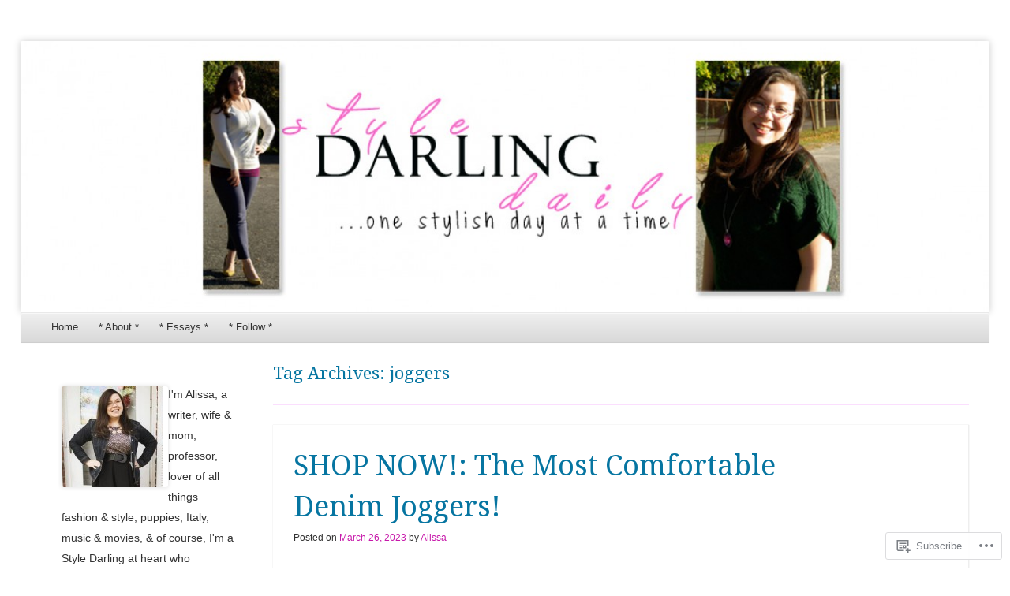

--- FILE ---
content_type: text/html; charset=UTF-8
request_url: https://styledarlingdaily.com/tag/joggers/
body_size: 63665
content:
<!DOCTYPE html>
<!--[if IE 8]>
<html id="ie8" lang="en">
<![endif]-->
<!--[if !(IE 8)]><!-->
<html lang="en">
<!--<![endif]-->
<head>
<meta charset="UTF-8" />
<meta name="viewport" content="width=device-width" />
<title>joggers | Style Darling Daily</title>
<link rel="profile" href="http://gmpg.org/xfn/11" />
<link rel="pingback" href="https://styledarlingdaily.com/xmlrpc.php" />
<!--[if lt IE 9]>
	<script src="https://s0.wp.com/wp-content/themes/pub/able/js/html5.js?m=1351293127i" type="text/javascript"></script>
<![endif]-->

<meta name='robots' content='max-image-preview:large' />

<!-- Async WordPress.com Remote Login -->
<script id="wpcom_remote_login_js">
var wpcom_remote_login_extra_auth = '';
function wpcom_remote_login_remove_dom_node_id( element_id ) {
	var dom_node = document.getElementById( element_id );
	if ( dom_node ) { dom_node.parentNode.removeChild( dom_node ); }
}
function wpcom_remote_login_remove_dom_node_classes( class_name ) {
	var dom_nodes = document.querySelectorAll( '.' + class_name );
	for ( var i = 0; i < dom_nodes.length; i++ ) {
		dom_nodes[ i ].parentNode.removeChild( dom_nodes[ i ] );
	}
}
function wpcom_remote_login_final_cleanup() {
	wpcom_remote_login_remove_dom_node_classes( "wpcom_remote_login_msg" );
	wpcom_remote_login_remove_dom_node_id( "wpcom_remote_login_key" );
	wpcom_remote_login_remove_dom_node_id( "wpcom_remote_login_validate" );
	wpcom_remote_login_remove_dom_node_id( "wpcom_remote_login_js" );
	wpcom_remote_login_remove_dom_node_id( "wpcom_request_access_iframe" );
	wpcom_remote_login_remove_dom_node_id( "wpcom_request_access_styles" );
}

// Watch for messages back from the remote login
window.addEventListener( "message", function( e ) {
	if ( e.origin === "https://r-login.wordpress.com" ) {
		var data = {};
		try {
			data = JSON.parse( e.data );
		} catch( e ) {
			wpcom_remote_login_final_cleanup();
			return;
		}

		if ( data.msg === 'LOGIN' ) {
			// Clean up the login check iframe
			wpcom_remote_login_remove_dom_node_id( "wpcom_remote_login_key" );

			var id_regex = new RegExp( /^[0-9]+$/ );
			var token_regex = new RegExp( /^.*|.*|.*$/ );
			if (
				token_regex.test( data.token )
				&& id_regex.test( data.wpcomid )
			) {
				// We have everything we need to ask for a login
				var script = document.createElement( "script" );
				script.setAttribute( "id", "wpcom_remote_login_validate" );
				script.src = '/remote-login.php?wpcom_remote_login=validate'
					+ '&wpcomid=' + data.wpcomid
					+ '&token=' + encodeURIComponent( data.token )
					+ '&host=' + window.location.protocol
					+ '//' + window.location.hostname
					+ '&postid=35507'
					+ '&is_singular=';
				document.body.appendChild( script );
			}

			return;
		}

		// Safari ITP, not logged in, so redirect
		if ( data.msg === 'LOGIN-REDIRECT' ) {
			window.location = 'https://wordpress.com/log-in?redirect_to=' + window.location.href;
			return;
		}

		// Safari ITP, storage access failed, remove the request
		if ( data.msg === 'LOGIN-REMOVE' ) {
			var css_zap = 'html { -webkit-transition: margin-top 1s; transition: margin-top 1s; } /* 9001 */ html { margin-top: 0 !important; } * html body { margin-top: 0 !important; } @media screen and ( max-width: 782px ) { html { margin-top: 0 !important; } * html body { margin-top: 0 !important; } }';
			var style_zap = document.createElement( 'style' );
			style_zap.type = 'text/css';
			style_zap.appendChild( document.createTextNode( css_zap ) );
			document.body.appendChild( style_zap );

			var e = document.getElementById( 'wpcom_request_access_iframe' );
			e.parentNode.removeChild( e );

			document.cookie = 'wordpress_com_login_access=denied; path=/; max-age=31536000';

			return;
		}

		// Safari ITP
		if ( data.msg === 'REQUEST_ACCESS' ) {
			console.log( 'request access: safari' );

			// Check ITP iframe enable/disable knob
			if ( wpcom_remote_login_extra_auth !== 'safari_itp_iframe' ) {
				return;
			}

			// If we are in a "private window" there is no ITP.
			var private_window = false;
			try {
				var opendb = window.openDatabase( null, null, null, null );
			} catch( e ) {
				private_window = true;
			}

			if ( private_window ) {
				console.log( 'private window' );
				return;
			}

			var iframe = document.createElement( 'iframe' );
			iframe.id = 'wpcom_request_access_iframe';
			iframe.setAttribute( 'scrolling', 'no' );
			iframe.setAttribute( 'sandbox', 'allow-storage-access-by-user-activation allow-scripts allow-same-origin allow-top-navigation-by-user-activation' );
			iframe.src = 'https://r-login.wordpress.com/remote-login.php?wpcom_remote_login=request_access&origin=' + encodeURIComponent( data.origin ) + '&wpcomid=' + encodeURIComponent( data.wpcomid );

			var css = 'html { -webkit-transition: margin-top 1s; transition: margin-top 1s; } /* 9001 */ html { margin-top: 46px !important; } * html body { margin-top: 46px !important; } @media screen and ( max-width: 660px ) { html { margin-top: 71px !important; } * html body { margin-top: 71px !important; } #wpcom_request_access_iframe { display: block; height: 71px !important; } } #wpcom_request_access_iframe { border: 0px; height: 46px; position: fixed; top: 0; left: 0; width: 100%; min-width: 100%; z-index: 99999; background: #23282d; } ';

			var style = document.createElement( 'style' );
			style.type = 'text/css';
			style.id = 'wpcom_request_access_styles';
			style.appendChild( document.createTextNode( css ) );
			document.body.appendChild( style );

			document.body.appendChild( iframe );
		}

		if ( data.msg === 'DONE' ) {
			wpcom_remote_login_final_cleanup();
		}
	}
}, false );

// Inject the remote login iframe after the page has had a chance to load
// more critical resources
window.addEventListener( "DOMContentLoaded", function( e ) {
	var iframe = document.createElement( "iframe" );
	iframe.style.display = "none";
	iframe.setAttribute( "scrolling", "no" );
	iframe.setAttribute( "id", "wpcom_remote_login_key" );
	iframe.src = "https://r-login.wordpress.com/remote-login.php"
		+ "?wpcom_remote_login=key"
		+ "&origin=aHR0cHM6Ly9zdHlsZWRhcmxpbmdkYWlseS5jb20%3D"
		+ "&wpcomid=9529337"
		+ "&time=" + Math.floor( Date.now() / 1000 );
	document.body.appendChild( iframe );
}, false );
</script>
<link rel='dns-prefetch' href='//s0.wp.com' />
<link rel='dns-prefetch' href='//fonts-api.wp.com' />
<link rel="alternate" type="application/rss+xml" title="Style Darling Daily &raquo; Feed" href="https://styledarlingdaily.com/feed/" />
<link rel="alternate" type="application/rss+xml" title="Style Darling Daily &raquo; Comments Feed" href="https://styledarlingdaily.com/comments/feed/" />
<link rel="alternate" type="application/rss+xml" title="Style Darling Daily &raquo; joggers Tag Feed" href="https://styledarlingdaily.com/tag/joggers/feed/" />
	<script type="text/javascript">
		/* <![CDATA[ */
		function addLoadEvent(func) {
			var oldonload = window.onload;
			if (typeof window.onload != 'function') {
				window.onload = func;
			} else {
				window.onload = function () {
					oldonload();
					func();
				}
			}
		}
		/* ]]> */
	</script>
	<link crossorigin='anonymous' rel='stylesheet' id='all-css-0-1' href='/wp-content/mu-plugins/likes/jetpack-likes.css?m=1743883414i&cssminify=yes' type='text/css' media='all' />
<style id='wp-emoji-styles-inline-css'>

	img.wp-smiley, img.emoji {
		display: inline !important;
		border: none !important;
		box-shadow: none !important;
		height: 1em !important;
		width: 1em !important;
		margin: 0 0.07em !important;
		vertical-align: -0.1em !important;
		background: none !important;
		padding: 0 !important;
	}
/*# sourceURL=wp-emoji-styles-inline-css */
</style>
<link crossorigin='anonymous' rel='stylesheet' id='all-css-2-1' href='/wp-content/plugins/gutenberg-core/v22.2.0/build/styles/block-library/style.css?m=1764855221i&cssminify=yes' type='text/css' media='all' />
<style id='wp-block-library-inline-css'>
.has-text-align-justify {
	text-align:justify;
}
.has-text-align-justify{text-align:justify;}

/*# sourceURL=wp-block-library-inline-css */
</style><style id='wp-block-columns-inline-css'>
.wp-block-columns{box-sizing:border-box;display:flex;flex-wrap:wrap!important}@media (min-width:782px){.wp-block-columns{flex-wrap:nowrap!important}}.wp-block-columns{align-items:normal!important}.wp-block-columns.are-vertically-aligned-top{align-items:flex-start}.wp-block-columns.are-vertically-aligned-center{align-items:center}.wp-block-columns.are-vertically-aligned-bottom{align-items:flex-end}@media (max-width:781px){.wp-block-columns:not(.is-not-stacked-on-mobile)>.wp-block-column{flex-basis:100%!important}}@media (min-width:782px){.wp-block-columns:not(.is-not-stacked-on-mobile)>.wp-block-column{flex-basis:0;flex-grow:1}.wp-block-columns:not(.is-not-stacked-on-mobile)>.wp-block-column[style*=flex-basis]{flex-grow:0}}.wp-block-columns.is-not-stacked-on-mobile{flex-wrap:nowrap!important}.wp-block-columns.is-not-stacked-on-mobile>.wp-block-column{flex-basis:0;flex-grow:1}.wp-block-columns.is-not-stacked-on-mobile>.wp-block-column[style*=flex-basis]{flex-grow:0}:where(.wp-block-columns){margin-bottom:1.75em}:where(.wp-block-columns.has-background){padding:1.25em 2.375em}.wp-block-column{flex-grow:1;min-width:0;overflow-wrap:break-word;word-break:break-word}.wp-block-column.is-vertically-aligned-top{align-self:flex-start}.wp-block-column.is-vertically-aligned-center{align-self:center}.wp-block-column.is-vertically-aligned-bottom{align-self:flex-end}.wp-block-column.is-vertically-aligned-stretch{align-self:stretch}.wp-block-column.is-vertically-aligned-bottom,.wp-block-column.is-vertically-aligned-center,.wp-block-column.is-vertically-aligned-top{width:100%}
/*# sourceURL=/wp-content/plugins/gutenberg-core/v22.2.0/build/styles/block-library/columns/style.css */
</style>
<style id='wp-block-paragraph-inline-css'>
.is-small-text{font-size:.875em}.is-regular-text{font-size:1em}.is-large-text{font-size:2.25em}.is-larger-text{font-size:3em}.has-drop-cap:not(:focus):first-letter{float:left;font-size:8.4em;font-style:normal;font-weight:100;line-height:.68;margin:.05em .1em 0 0;text-transform:uppercase}body.rtl .has-drop-cap:not(:focus):first-letter{float:none;margin-left:.1em}p.has-drop-cap.has-background{overflow:hidden}:root :where(p.has-background){padding:1.25em 2.375em}:where(p.has-text-color:not(.has-link-color)) a{color:inherit}p.has-text-align-left[style*="writing-mode:vertical-lr"],p.has-text-align-right[style*="writing-mode:vertical-rl"]{rotate:180deg}
/*# sourceURL=/wp-content/plugins/gutenberg-core/v22.2.0/build/styles/block-library/paragraph/style.css */
</style>
<style id='wp-block-categories-inline-css'>
.wp-block-categories{box-sizing:border-box}.wp-block-categories.alignleft{margin-right:2em}.wp-block-categories.alignright{margin-left:2em}.wp-block-categories.wp-block-categories-dropdown.aligncenter{text-align:center}.wp-block-categories .wp-block-categories__label{display:block;width:100%}
/*# sourceURL=/wp-content/plugins/gutenberg-core/v22.2.0/build/styles/block-library/categories/style.css */
</style>
<style id='wp-block-image-inline-css'>
.wp-block-image>a,.wp-block-image>figure>a{display:inline-block}.wp-block-image img{box-sizing:border-box;height:auto;max-width:100%;vertical-align:bottom}@media not (prefers-reduced-motion){.wp-block-image img.hide{visibility:hidden}.wp-block-image img.show{animation:show-content-image .4s}}.wp-block-image[style*=border-radius] img,.wp-block-image[style*=border-radius]>a{border-radius:inherit}.wp-block-image.has-custom-border img{box-sizing:border-box}.wp-block-image.aligncenter{text-align:center}.wp-block-image.alignfull>a,.wp-block-image.alignwide>a{width:100%}.wp-block-image.alignfull img,.wp-block-image.alignwide img{height:auto;width:100%}.wp-block-image .aligncenter,.wp-block-image .alignleft,.wp-block-image .alignright,.wp-block-image.aligncenter,.wp-block-image.alignleft,.wp-block-image.alignright{display:table}.wp-block-image .aligncenter>figcaption,.wp-block-image .alignleft>figcaption,.wp-block-image .alignright>figcaption,.wp-block-image.aligncenter>figcaption,.wp-block-image.alignleft>figcaption,.wp-block-image.alignright>figcaption{caption-side:bottom;display:table-caption}.wp-block-image .alignleft{float:left;margin:.5em 1em .5em 0}.wp-block-image .alignright{float:right;margin:.5em 0 .5em 1em}.wp-block-image .aligncenter{margin-left:auto;margin-right:auto}.wp-block-image :where(figcaption){margin-bottom:1em;margin-top:.5em}.wp-block-image.is-style-circle-mask img{border-radius:9999px}@supports ((-webkit-mask-image:none) or (mask-image:none)) or (-webkit-mask-image:none){.wp-block-image.is-style-circle-mask img{border-radius:0;-webkit-mask-image:url('data:image/svg+xml;utf8,<svg viewBox="0 0 100 100" xmlns="http://www.w3.org/2000/svg"><circle cx="50" cy="50" r="50"/></svg>');mask-image:url('data:image/svg+xml;utf8,<svg viewBox="0 0 100 100" xmlns="http://www.w3.org/2000/svg"><circle cx="50" cy="50" r="50"/></svg>');mask-mode:alpha;-webkit-mask-position:center;mask-position:center;-webkit-mask-repeat:no-repeat;mask-repeat:no-repeat;-webkit-mask-size:contain;mask-size:contain}}:root :where(.wp-block-image.is-style-rounded img,.wp-block-image .is-style-rounded img){border-radius:9999px}.wp-block-image figure{margin:0}.wp-lightbox-container{display:flex;flex-direction:column;position:relative}.wp-lightbox-container img{cursor:zoom-in}.wp-lightbox-container img:hover+button{opacity:1}.wp-lightbox-container button{align-items:center;backdrop-filter:blur(16px) saturate(180%);background-color:#5a5a5a40;border:none;border-radius:4px;cursor:zoom-in;display:flex;height:20px;justify-content:center;opacity:0;padding:0;position:absolute;right:16px;text-align:center;top:16px;width:20px;z-index:100}@media not (prefers-reduced-motion){.wp-lightbox-container button{transition:opacity .2s ease}}.wp-lightbox-container button:focus-visible{outline:3px auto #5a5a5a40;outline:3px auto -webkit-focus-ring-color;outline-offset:3px}.wp-lightbox-container button:hover{cursor:pointer;opacity:1}.wp-lightbox-container button:focus{opacity:1}.wp-lightbox-container button:focus,.wp-lightbox-container button:hover,.wp-lightbox-container button:not(:hover):not(:active):not(.has-background){background-color:#5a5a5a40;border:none}.wp-lightbox-overlay{box-sizing:border-box;cursor:zoom-out;height:100vh;left:0;overflow:hidden;position:fixed;top:0;visibility:hidden;width:100%;z-index:100000}.wp-lightbox-overlay .close-button{align-items:center;cursor:pointer;display:flex;justify-content:center;min-height:40px;min-width:40px;padding:0;position:absolute;right:calc(env(safe-area-inset-right) + 16px);top:calc(env(safe-area-inset-top) + 16px);z-index:5000000}.wp-lightbox-overlay .close-button:focus,.wp-lightbox-overlay .close-button:hover,.wp-lightbox-overlay .close-button:not(:hover):not(:active):not(.has-background){background:none;border:none}.wp-lightbox-overlay .lightbox-image-container{height:var(--wp--lightbox-container-height);left:50%;overflow:hidden;position:absolute;top:50%;transform:translate(-50%,-50%);transform-origin:top left;width:var(--wp--lightbox-container-width);z-index:9999999999}.wp-lightbox-overlay .wp-block-image{align-items:center;box-sizing:border-box;display:flex;height:100%;justify-content:center;margin:0;position:relative;transform-origin:0 0;width:100%;z-index:3000000}.wp-lightbox-overlay .wp-block-image img{height:var(--wp--lightbox-image-height);min-height:var(--wp--lightbox-image-height);min-width:var(--wp--lightbox-image-width);width:var(--wp--lightbox-image-width)}.wp-lightbox-overlay .wp-block-image figcaption{display:none}.wp-lightbox-overlay button{background:none;border:none}.wp-lightbox-overlay .scrim{background-color:#fff;height:100%;opacity:.9;position:absolute;width:100%;z-index:2000000}.wp-lightbox-overlay.active{visibility:visible}@media not (prefers-reduced-motion){.wp-lightbox-overlay.active{animation:turn-on-visibility .25s both}.wp-lightbox-overlay.active img{animation:turn-on-visibility .35s both}.wp-lightbox-overlay.show-closing-animation:not(.active){animation:turn-off-visibility .35s both}.wp-lightbox-overlay.show-closing-animation:not(.active) img{animation:turn-off-visibility .25s both}.wp-lightbox-overlay.zoom.active{animation:none;opacity:1;visibility:visible}.wp-lightbox-overlay.zoom.active .lightbox-image-container{animation:lightbox-zoom-in .4s}.wp-lightbox-overlay.zoom.active .lightbox-image-container img{animation:none}.wp-lightbox-overlay.zoom.active .scrim{animation:turn-on-visibility .4s forwards}.wp-lightbox-overlay.zoom.show-closing-animation:not(.active){animation:none}.wp-lightbox-overlay.zoom.show-closing-animation:not(.active) .lightbox-image-container{animation:lightbox-zoom-out .4s}.wp-lightbox-overlay.zoom.show-closing-animation:not(.active) .lightbox-image-container img{animation:none}.wp-lightbox-overlay.zoom.show-closing-animation:not(.active) .scrim{animation:turn-off-visibility .4s forwards}}@keyframes show-content-image{0%{visibility:hidden}99%{visibility:hidden}to{visibility:visible}}@keyframes turn-on-visibility{0%{opacity:0}to{opacity:1}}@keyframes turn-off-visibility{0%{opacity:1;visibility:visible}99%{opacity:0;visibility:visible}to{opacity:0;visibility:hidden}}@keyframes lightbox-zoom-in{0%{transform:translate(calc((-100vw + var(--wp--lightbox-scrollbar-width))/2 + var(--wp--lightbox-initial-left-position)),calc(-50vh + var(--wp--lightbox-initial-top-position))) scale(var(--wp--lightbox-scale))}to{transform:translate(-50%,-50%) scale(1)}}@keyframes lightbox-zoom-out{0%{transform:translate(-50%,-50%) scale(1);visibility:visible}99%{visibility:visible}to{transform:translate(calc((-100vw + var(--wp--lightbox-scrollbar-width))/2 + var(--wp--lightbox-initial-left-position)),calc(-50vh + var(--wp--lightbox-initial-top-position))) scale(var(--wp--lightbox-scale));visibility:hidden}}
/*# sourceURL=/wp-content/plugins/gutenberg-core/v22.2.0/build/styles/block-library/image/style.css */
</style>
<style id='global-styles-inline-css'>
:root{--wp--preset--aspect-ratio--square: 1;--wp--preset--aspect-ratio--4-3: 4/3;--wp--preset--aspect-ratio--3-4: 3/4;--wp--preset--aspect-ratio--3-2: 3/2;--wp--preset--aspect-ratio--2-3: 2/3;--wp--preset--aspect-ratio--16-9: 16/9;--wp--preset--aspect-ratio--9-16: 9/16;--wp--preset--color--black: #000000;--wp--preset--color--cyan-bluish-gray: #abb8c3;--wp--preset--color--white: #ffffff;--wp--preset--color--pale-pink: #f78da7;--wp--preset--color--vivid-red: #cf2e2e;--wp--preset--color--luminous-vivid-orange: #ff6900;--wp--preset--color--luminous-vivid-amber: #fcb900;--wp--preset--color--light-green-cyan: #7bdcb5;--wp--preset--color--vivid-green-cyan: #00d084;--wp--preset--color--pale-cyan-blue: #8ed1fc;--wp--preset--color--vivid-cyan-blue: #0693e3;--wp--preset--color--vivid-purple: #9b51e0;--wp--preset--gradient--vivid-cyan-blue-to-vivid-purple: linear-gradient(135deg,rgb(6,147,227) 0%,rgb(155,81,224) 100%);--wp--preset--gradient--light-green-cyan-to-vivid-green-cyan: linear-gradient(135deg,rgb(122,220,180) 0%,rgb(0,208,130) 100%);--wp--preset--gradient--luminous-vivid-amber-to-luminous-vivid-orange: linear-gradient(135deg,rgb(252,185,0) 0%,rgb(255,105,0) 100%);--wp--preset--gradient--luminous-vivid-orange-to-vivid-red: linear-gradient(135deg,rgb(255,105,0) 0%,rgb(207,46,46) 100%);--wp--preset--gradient--very-light-gray-to-cyan-bluish-gray: linear-gradient(135deg,rgb(238,238,238) 0%,rgb(169,184,195) 100%);--wp--preset--gradient--cool-to-warm-spectrum: linear-gradient(135deg,rgb(74,234,220) 0%,rgb(151,120,209) 20%,rgb(207,42,186) 40%,rgb(238,44,130) 60%,rgb(251,105,98) 80%,rgb(254,248,76) 100%);--wp--preset--gradient--blush-light-purple: linear-gradient(135deg,rgb(255,206,236) 0%,rgb(152,150,240) 100%);--wp--preset--gradient--blush-bordeaux: linear-gradient(135deg,rgb(254,205,165) 0%,rgb(254,45,45) 50%,rgb(107,0,62) 100%);--wp--preset--gradient--luminous-dusk: linear-gradient(135deg,rgb(255,203,112) 0%,rgb(199,81,192) 50%,rgb(65,88,208) 100%);--wp--preset--gradient--pale-ocean: linear-gradient(135deg,rgb(255,245,203) 0%,rgb(182,227,212) 50%,rgb(51,167,181) 100%);--wp--preset--gradient--electric-grass: linear-gradient(135deg,rgb(202,248,128) 0%,rgb(113,206,126) 100%);--wp--preset--gradient--midnight: linear-gradient(135deg,rgb(2,3,129) 0%,rgb(40,116,252) 100%);--wp--preset--font-size--small: 13px;--wp--preset--font-size--medium: 20px;--wp--preset--font-size--large: 36px;--wp--preset--font-size--x-large: 42px;--wp--preset--font-family--albert-sans: 'Albert Sans', sans-serif;--wp--preset--font-family--alegreya: Alegreya, serif;--wp--preset--font-family--arvo: Arvo, serif;--wp--preset--font-family--bodoni-moda: 'Bodoni Moda', serif;--wp--preset--font-family--bricolage-grotesque: 'Bricolage Grotesque', sans-serif;--wp--preset--font-family--cabin: Cabin, sans-serif;--wp--preset--font-family--chivo: Chivo, sans-serif;--wp--preset--font-family--commissioner: Commissioner, sans-serif;--wp--preset--font-family--cormorant: Cormorant, serif;--wp--preset--font-family--courier-prime: 'Courier Prime', monospace;--wp--preset--font-family--crimson-pro: 'Crimson Pro', serif;--wp--preset--font-family--dm-mono: 'DM Mono', monospace;--wp--preset--font-family--dm-sans: 'DM Sans', sans-serif;--wp--preset--font-family--dm-serif-display: 'DM Serif Display', serif;--wp--preset--font-family--domine: Domine, serif;--wp--preset--font-family--eb-garamond: 'EB Garamond', serif;--wp--preset--font-family--epilogue: Epilogue, sans-serif;--wp--preset--font-family--fahkwang: Fahkwang, sans-serif;--wp--preset--font-family--figtree: Figtree, sans-serif;--wp--preset--font-family--fira-sans: 'Fira Sans', sans-serif;--wp--preset--font-family--fjalla-one: 'Fjalla One', sans-serif;--wp--preset--font-family--fraunces: Fraunces, serif;--wp--preset--font-family--gabarito: Gabarito, system-ui;--wp--preset--font-family--ibm-plex-mono: 'IBM Plex Mono', monospace;--wp--preset--font-family--ibm-plex-sans: 'IBM Plex Sans', sans-serif;--wp--preset--font-family--ibarra-real-nova: 'Ibarra Real Nova', serif;--wp--preset--font-family--instrument-serif: 'Instrument Serif', serif;--wp--preset--font-family--inter: Inter, sans-serif;--wp--preset--font-family--josefin-sans: 'Josefin Sans', sans-serif;--wp--preset--font-family--jost: Jost, sans-serif;--wp--preset--font-family--libre-baskerville: 'Libre Baskerville', serif;--wp--preset--font-family--libre-franklin: 'Libre Franklin', sans-serif;--wp--preset--font-family--literata: Literata, serif;--wp--preset--font-family--lora: Lora, serif;--wp--preset--font-family--merriweather: Merriweather, serif;--wp--preset--font-family--montserrat: Montserrat, sans-serif;--wp--preset--font-family--newsreader: Newsreader, serif;--wp--preset--font-family--noto-sans-mono: 'Noto Sans Mono', sans-serif;--wp--preset--font-family--nunito: Nunito, sans-serif;--wp--preset--font-family--open-sans: 'Open Sans', sans-serif;--wp--preset--font-family--overpass: Overpass, sans-serif;--wp--preset--font-family--pt-serif: 'PT Serif', serif;--wp--preset--font-family--petrona: Petrona, serif;--wp--preset--font-family--piazzolla: Piazzolla, serif;--wp--preset--font-family--playfair-display: 'Playfair Display', serif;--wp--preset--font-family--plus-jakarta-sans: 'Plus Jakarta Sans', sans-serif;--wp--preset--font-family--poppins: Poppins, sans-serif;--wp--preset--font-family--raleway: Raleway, sans-serif;--wp--preset--font-family--roboto: Roboto, sans-serif;--wp--preset--font-family--roboto-slab: 'Roboto Slab', serif;--wp--preset--font-family--rubik: Rubik, sans-serif;--wp--preset--font-family--rufina: Rufina, serif;--wp--preset--font-family--sora: Sora, sans-serif;--wp--preset--font-family--source-sans-3: 'Source Sans 3', sans-serif;--wp--preset--font-family--source-serif-4: 'Source Serif 4', serif;--wp--preset--font-family--space-mono: 'Space Mono', monospace;--wp--preset--font-family--syne: Syne, sans-serif;--wp--preset--font-family--texturina: Texturina, serif;--wp--preset--font-family--urbanist: Urbanist, sans-serif;--wp--preset--font-family--work-sans: 'Work Sans', sans-serif;--wp--preset--spacing--20: 0.44rem;--wp--preset--spacing--30: 0.67rem;--wp--preset--spacing--40: 1rem;--wp--preset--spacing--50: 1.5rem;--wp--preset--spacing--60: 2.25rem;--wp--preset--spacing--70: 3.38rem;--wp--preset--spacing--80: 5.06rem;--wp--preset--shadow--natural: 6px 6px 9px rgba(0, 0, 0, 0.2);--wp--preset--shadow--deep: 12px 12px 50px rgba(0, 0, 0, 0.4);--wp--preset--shadow--sharp: 6px 6px 0px rgba(0, 0, 0, 0.2);--wp--preset--shadow--outlined: 6px 6px 0px -3px rgb(255, 255, 255), 6px 6px rgb(0, 0, 0);--wp--preset--shadow--crisp: 6px 6px 0px rgb(0, 0, 0);}:where(.is-layout-flex){gap: 0.5em;}:where(.is-layout-grid){gap: 0.5em;}body .is-layout-flex{display: flex;}.is-layout-flex{flex-wrap: wrap;align-items: center;}.is-layout-flex > :is(*, div){margin: 0;}body .is-layout-grid{display: grid;}.is-layout-grid > :is(*, div){margin: 0;}:where(.wp-block-columns.is-layout-flex){gap: 2em;}:where(.wp-block-columns.is-layout-grid){gap: 2em;}:where(.wp-block-post-template.is-layout-flex){gap: 1.25em;}:where(.wp-block-post-template.is-layout-grid){gap: 1.25em;}.has-black-color{color: var(--wp--preset--color--black) !important;}.has-cyan-bluish-gray-color{color: var(--wp--preset--color--cyan-bluish-gray) !important;}.has-white-color{color: var(--wp--preset--color--white) !important;}.has-pale-pink-color{color: var(--wp--preset--color--pale-pink) !important;}.has-vivid-red-color{color: var(--wp--preset--color--vivid-red) !important;}.has-luminous-vivid-orange-color{color: var(--wp--preset--color--luminous-vivid-orange) !important;}.has-luminous-vivid-amber-color{color: var(--wp--preset--color--luminous-vivid-amber) !important;}.has-light-green-cyan-color{color: var(--wp--preset--color--light-green-cyan) !important;}.has-vivid-green-cyan-color{color: var(--wp--preset--color--vivid-green-cyan) !important;}.has-pale-cyan-blue-color{color: var(--wp--preset--color--pale-cyan-blue) !important;}.has-vivid-cyan-blue-color{color: var(--wp--preset--color--vivid-cyan-blue) !important;}.has-vivid-purple-color{color: var(--wp--preset--color--vivid-purple) !important;}.has-black-background-color{background-color: var(--wp--preset--color--black) !important;}.has-cyan-bluish-gray-background-color{background-color: var(--wp--preset--color--cyan-bluish-gray) !important;}.has-white-background-color{background-color: var(--wp--preset--color--white) !important;}.has-pale-pink-background-color{background-color: var(--wp--preset--color--pale-pink) !important;}.has-vivid-red-background-color{background-color: var(--wp--preset--color--vivid-red) !important;}.has-luminous-vivid-orange-background-color{background-color: var(--wp--preset--color--luminous-vivid-orange) !important;}.has-luminous-vivid-amber-background-color{background-color: var(--wp--preset--color--luminous-vivid-amber) !important;}.has-light-green-cyan-background-color{background-color: var(--wp--preset--color--light-green-cyan) !important;}.has-vivid-green-cyan-background-color{background-color: var(--wp--preset--color--vivid-green-cyan) !important;}.has-pale-cyan-blue-background-color{background-color: var(--wp--preset--color--pale-cyan-blue) !important;}.has-vivid-cyan-blue-background-color{background-color: var(--wp--preset--color--vivid-cyan-blue) !important;}.has-vivid-purple-background-color{background-color: var(--wp--preset--color--vivid-purple) !important;}.has-black-border-color{border-color: var(--wp--preset--color--black) !important;}.has-cyan-bluish-gray-border-color{border-color: var(--wp--preset--color--cyan-bluish-gray) !important;}.has-white-border-color{border-color: var(--wp--preset--color--white) !important;}.has-pale-pink-border-color{border-color: var(--wp--preset--color--pale-pink) !important;}.has-vivid-red-border-color{border-color: var(--wp--preset--color--vivid-red) !important;}.has-luminous-vivid-orange-border-color{border-color: var(--wp--preset--color--luminous-vivid-orange) !important;}.has-luminous-vivid-amber-border-color{border-color: var(--wp--preset--color--luminous-vivid-amber) !important;}.has-light-green-cyan-border-color{border-color: var(--wp--preset--color--light-green-cyan) !important;}.has-vivid-green-cyan-border-color{border-color: var(--wp--preset--color--vivid-green-cyan) !important;}.has-pale-cyan-blue-border-color{border-color: var(--wp--preset--color--pale-cyan-blue) !important;}.has-vivid-cyan-blue-border-color{border-color: var(--wp--preset--color--vivid-cyan-blue) !important;}.has-vivid-purple-border-color{border-color: var(--wp--preset--color--vivid-purple) !important;}.has-vivid-cyan-blue-to-vivid-purple-gradient-background{background: var(--wp--preset--gradient--vivid-cyan-blue-to-vivid-purple) !important;}.has-light-green-cyan-to-vivid-green-cyan-gradient-background{background: var(--wp--preset--gradient--light-green-cyan-to-vivid-green-cyan) !important;}.has-luminous-vivid-amber-to-luminous-vivid-orange-gradient-background{background: var(--wp--preset--gradient--luminous-vivid-amber-to-luminous-vivid-orange) !important;}.has-luminous-vivid-orange-to-vivid-red-gradient-background{background: var(--wp--preset--gradient--luminous-vivid-orange-to-vivid-red) !important;}.has-very-light-gray-to-cyan-bluish-gray-gradient-background{background: var(--wp--preset--gradient--very-light-gray-to-cyan-bluish-gray) !important;}.has-cool-to-warm-spectrum-gradient-background{background: var(--wp--preset--gradient--cool-to-warm-spectrum) !important;}.has-blush-light-purple-gradient-background{background: var(--wp--preset--gradient--blush-light-purple) !important;}.has-blush-bordeaux-gradient-background{background: var(--wp--preset--gradient--blush-bordeaux) !important;}.has-luminous-dusk-gradient-background{background: var(--wp--preset--gradient--luminous-dusk) !important;}.has-pale-ocean-gradient-background{background: var(--wp--preset--gradient--pale-ocean) !important;}.has-electric-grass-gradient-background{background: var(--wp--preset--gradient--electric-grass) !important;}.has-midnight-gradient-background{background: var(--wp--preset--gradient--midnight) !important;}.has-small-font-size{font-size: var(--wp--preset--font-size--small) !important;}.has-medium-font-size{font-size: var(--wp--preset--font-size--medium) !important;}.has-large-font-size{font-size: var(--wp--preset--font-size--large) !important;}.has-x-large-font-size{font-size: var(--wp--preset--font-size--x-large) !important;}.has-albert-sans-font-family{font-family: var(--wp--preset--font-family--albert-sans) !important;}.has-alegreya-font-family{font-family: var(--wp--preset--font-family--alegreya) !important;}.has-arvo-font-family{font-family: var(--wp--preset--font-family--arvo) !important;}.has-bodoni-moda-font-family{font-family: var(--wp--preset--font-family--bodoni-moda) !important;}.has-bricolage-grotesque-font-family{font-family: var(--wp--preset--font-family--bricolage-grotesque) !important;}.has-cabin-font-family{font-family: var(--wp--preset--font-family--cabin) !important;}.has-chivo-font-family{font-family: var(--wp--preset--font-family--chivo) !important;}.has-commissioner-font-family{font-family: var(--wp--preset--font-family--commissioner) !important;}.has-cormorant-font-family{font-family: var(--wp--preset--font-family--cormorant) !important;}.has-courier-prime-font-family{font-family: var(--wp--preset--font-family--courier-prime) !important;}.has-crimson-pro-font-family{font-family: var(--wp--preset--font-family--crimson-pro) !important;}.has-dm-mono-font-family{font-family: var(--wp--preset--font-family--dm-mono) !important;}.has-dm-sans-font-family{font-family: var(--wp--preset--font-family--dm-sans) !important;}.has-dm-serif-display-font-family{font-family: var(--wp--preset--font-family--dm-serif-display) !important;}.has-domine-font-family{font-family: var(--wp--preset--font-family--domine) !important;}.has-eb-garamond-font-family{font-family: var(--wp--preset--font-family--eb-garamond) !important;}.has-epilogue-font-family{font-family: var(--wp--preset--font-family--epilogue) !important;}.has-fahkwang-font-family{font-family: var(--wp--preset--font-family--fahkwang) !important;}.has-figtree-font-family{font-family: var(--wp--preset--font-family--figtree) !important;}.has-fira-sans-font-family{font-family: var(--wp--preset--font-family--fira-sans) !important;}.has-fjalla-one-font-family{font-family: var(--wp--preset--font-family--fjalla-one) !important;}.has-fraunces-font-family{font-family: var(--wp--preset--font-family--fraunces) !important;}.has-gabarito-font-family{font-family: var(--wp--preset--font-family--gabarito) !important;}.has-ibm-plex-mono-font-family{font-family: var(--wp--preset--font-family--ibm-plex-mono) !important;}.has-ibm-plex-sans-font-family{font-family: var(--wp--preset--font-family--ibm-plex-sans) !important;}.has-ibarra-real-nova-font-family{font-family: var(--wp--preset--font-family--ibarra-real-nova) !important;}.has-instrument-serif-font-family{font-family: var(--wp--preset--font-family--instrument-serif) !important;}.has-inter-font-family{font-family: var(--wp--preset--font-family--inter) !important;}.has-josefin-sans-font-family{font-family: var(--wp--preset--font-family--josefin-sans) !important;}.has-jost-font-family{font-family: var(--wp--preset--font-family--jost) !important;}.has-libre-baskerville-font-family{font-family: var(--wp--preset--font-family--libre-baskerville) !important;}.has-libre-franklin-font-family{font-family: var(--wp--preset--font-family--libre-franklin) !important;}.has-literata-font-family{font-family: var(--wp--preset--font-family--literata) !important;}.has-lora-font-family{font-family: var(--wp--preset--font-family--lora) !important;}.has-merriweather-font-family{font-family: var(--wp--preset--font-family--merriweather) !important;}.has-montserrat-font-family{font-family: var(--wp--preset--font-family--montserrat) !important;}.has-newsreader-font-family{font-family: var(--wp--preset--font-family--newsreader) !important;}.has-noto-sans-mono-font-family{font-family: var(--wp--preset--font-family--noto-sans-mono) !important;}.has-nunito-font-family{font-family: var(--wp--preset--font-family--nunito) !important;}.has-open-sans-font-family{font-family: var(--wp--preset--font-family--open-sans) !important;}.has-overpass-font-family{font-family: var(--wp--preset--font-family--overpass) !important;}.has-pt-serif-font-family{font-family: var(--wp--preset--font-family--pt-serif) !important;}.has-petrona-font-family{font-family: var(--wp--preset--font-family--petrona) !important;}.has-piazzolla-font-family{font-family: var(--wp--preset--font-family--piazzolla) !important;}.has-playfair-display-font-family{font-family: var(--wp--preset--font-family--playfair-display) !important;}.has-plus-jakarta-sans-font-family{font-family: var(--wp--preset--font-family--plus-jakarta-sans) !important;}.has-poppins-font-family{font-family: var(--wp--preset--font-family--poppins) !important;}.has-raleway-font-family{font-family: var(--wp--preset--font-family--raleway) !important;}.has-roboto-font-family{font-family: var(--wp--preset--font-family--roboto) !important;}.has-roboto-slab-font-family{font-family: var(--wp--preset--font-family--roboto-slab) !important;}.has-rubik-font-family{font-family: var(--wp--preset--font-family--rubik) !important;}.has-rufina-font-family{font-family: var(--wp--preset--font-family--rufina) !important;}.has-sora-font-family{font-family: var(--wp--preset--font-family--sora) !important;}.has-source-sans-3-font-family{font-family: var(--wp--preset--font-family--source-sans-3) !important;}.has-source-serif-4-font-family{font-family: var(--wp--preset--font-family--source-serif-4) !important;}.has-space-mono-font-family{font-family: var(--wp--preset--font-family--space-mono) !important;}.has-syne-font-family{font-family: var(--wp--preset--font-family--syne) !important;}.has-texturina-font-family{font-family: var(--wp--preset--font-family--texturina) !important;}.has-urbanist-font-family{font-family: var(--wp--preset--font-family--urbanist) !important;}.has-work-sans-font-family{font-family: var(--wp--preset--font-family--work-sans) !important;}
:where(.wp-block-columns.is-layout-flex){gap: 2em;}:where(.wp-block-columns.is-layout-grid){gap: 2em;}
/*# sourceURL=global-styles-inline-css */
</style>
<style id='core-block-supports-inline-css'>
.wp-container-core-columns-is-layout-9d6595d7{flex-wrap:nowrap;}
/*# sourceURL=core-block-supports-inline-css */
</style>

<style id='classic-theme-styles-inline-css'>
/*! This file is auto-generated */
.wp-block-button__link{color:#fff;background-color:#32373c;border-radius:9999px;box-shadow:none;text-decoration:none;padding:calc(.667em + 2px) calc(1.333em + 2px);font-size:1.125em}.wp-block-file__button{background:#32373c;color:#fff;text-decoration:none}
/*# sourceURL=/wp-includes/css/classic-themes.min.css */
</style>
<link crossorigin='anonymous' rel='stylesheet' id='all-css-4-1' href='/_static/??-eJx9jtsKwjAQRH/IzZK2eHkQv6VJF41mk6WbWPx7I0IVBF/mYThnGFwEfE6FUkGJ9RySos8uZn9T7IzdGwsaWCLBTHcz4BS0rARoeUQyXnWDX0Nc4bM1U+tZxvIimKYwUiRu2D9tkeaAczKTKrTkUBnKpYn6471rlOpwdJFwPXXio90Ndnvo+85en/RpVeE=&cssminify=yes' type='text/css' media='all' />
<link rel='stylesheet' id='droid-serif-css' href='https://fonts-api.wp.com/css?family=Droid+Serif%3A400%2C700%2C400italic%2C700italic&#038;ver=6.9-RC2-61304' media='all' />
<link crossorigin='anonymous' rel='stylesheet' id='all-css-6-1' href='/wp-content/themes/pub/able/inc/styles-wpcom.css?m=1375220978i&cssminify=yes' type='text/css' media='all' />
<style id='jetpack_facebook_likebox-inline-css'>
.widget_facebook_likebox {
	overflow: hidden;
}

/*# sourceURL=/wp-content/mu-plugins/jetpack-plugin/sun/modules/widgets/facebook-likebox/style.css */
</style>
<link crossorigin='anonymous' rel='stylesheet' id='all-css-8-1' href='/_static/??-eJzTLy/QTc7PK0nNK9HPLdUtyClNz8wr1i9KTcrJTwcy0/WTi5G5ekCujj52Temp+bo5+cmJJZn5eSgc3bScxMwikFb7XFtDE1NLExMLc0OTLACohS2q&cssminify=yes' type='text/css' media='all' />
<style id='jetpack-global-styles-frontend-style-inline-css'>
:root { --font-headings: unset; --font-base: unset; --font-headings-default: -apple-system,BlinkMacSystemFont,"Segoe UI",Roboto,Oxygen-Sans,Ubuntu,Cantarell,"Helvetica Neue",sans-serif; --font-base-default: -apple-system,BlinkMacSystemFont,"Segoe UI",Roboto,Oxygen-Sans,Ubuntu,Cantarell,"Helvetica Neue",sans-serif;}
/*# sourceURL=jetpack-global-styles-frontend-style-inline-css */
</style>
<link crossorigin='anonymous' rel='stylesheet' id='all-css-10-1' href='/_static/??-eJyNjcsKAjEMRX/IGtQZBxfip0hMS9sxTYppGfx7H7gRN+7ugcs5sFRHKi1Ig9Jd5R6zGMyhVaTrh8G6QFHfORhYwlvw6P39PbPENZmt4G/ROQuBKWVkxxrVvuBH1lIoz2waILJekF+HUzlupnG3nQ77YZwfuRJIaQ==&cssminify=yes' type='text/css' media='all' />
<script type="text/javascript" id="wpcom-actionbar-placeholder-js-extra">
/* <![CDATA[ */
var actionbardata = {"siteID":"9529337","postID":"0","siteURL":"https://styledarlingdaily.com","xhrURL":"https://styledarlingdaily.com/wp-admin/admin-ajax.php","nonce":"bdae942ed4","isLoggedIn":"","statusMessage":"","subsEmailDefault":"instantly","proxyScriptUrl":"https://s0.wp.com/wp-content/js/wpcom-proxy-request.js?m=1513050504i&amp;ver=20211021","i18n":{"followedText":"New posts from this site will now appear in your \u003Ca href=\"https://wordpress.com/reader\"\u003EReader\u003C/a\u003E","foldBar":"Collapse this bar","unfoldBar":"Expand this bar","shortLinkCopied":"Shortlink copied to clipboard."}};
//# sourceURL=wpcom-actionbar-placeholder-js-extra
/* ]]> */
</script>
<script type="text/javascript" id="jetpack-mu-wpcom-settings-js-before">
/* <![CDATA[ */
var JETPACK_MU_WPCOM_SETTINGS = {"assetsUrl":"https://s0.wp.com/wp-content/mu-plugins/jetpack-mu-wpcom-plugin/sun/jetpack_vendor/automattic/jetpack-mu-wpcom/src/build/"};
//# sourceURL=jetpack-mu-wpcom-settings-js-before
/* ]]> */
</script>
<script crossorigin='anonymous' type='text/javascript'  src='/_static/??-eJzTLy/QTc7PK0nNK9HPKtYvyinRLSjKr6jUyyrW0QfKZeYl55SmpBaDJLMKS1OLKqGUXm5mHkFFurmZ6UWJJalQxfa5tobmRgamxgZmFpZZACbyLJI='></script>
<script type="text/javascript" id="rlt-proxy-js-after">
/* <![CDATA[ */
	rltInitialize( {"token":null,"iframeOrigins":["https:\/\/widgets.wp.com"]} );
//# sourceURL=rlt-proxy-js-after
/* ]]> */
</script>
<link rel="EditURI" type="application/rsd+xml" title="RSD" href="https://styledarlingonline.wordpress.com/xmlrpc.php?rsd" />
<meta name="generator" content="WordPress.com" />

<!-- Jetpack Open Graph Tags -->
<meta property="og:type" content="website" />
<meta property="og:title" content="joggers &#8211; Style Darling Daily" />
<meta property="og:url" content="https://styledarlingdaily.com/tag/joggers/" />
<meta property="og:site_name" content="Style Darling Daily" />
<meta property="og:image" content="https://secure.gravatar.com/blavatar/9c03446181e25e7abee21a7e0fdf669531a9b3063542204603cea94867792357?s=200&#038;ts=1768153004" />
<meta property="og:image:width" content="200" />
<meta property="og:image:height" content="200" />
<meta property="og:image:alt" content="" />
<meta property="og:locale" content="en_US" />
<meta name="twitter:creator" content="@MissAlissaL" />
<meta name="twitter:site" content="@MissAlissaL" />

<!-- End Jetpack Open Graph Tags -->
<link rel="shortcut icon" type="image/x-icon" href="https://secure.gravatar.com/blavatar/9c03446181e25e7abee21a7e0fdf669531a9b3063542204603cea94867792357?s=32" sizes="16x16" />
<link rel="icon" type="image/x-icon" href="https://secure.gravatar.com/blavatar/9c03446181e25e7abee21a7e0fdf669531a9b3063542204603cea94867792357?s=32" sizes="16x16" />
<link rel="apple-touch-icon" href="https://secure.gravatar.com/blavatar/9c03446181e25e7abee21a7e0fdf669531a9b3063542204603cea94867792357?s=114" />
<link rel='openid.server' href='https://styledarlingdaily.com/?openidserver=1' />
<link rel='openid.delegate' href='https://styledarlingdaily.com/' />
<link rel="search" type="application/opensearchdescription+xml" href="https://styledarlingdaily.com/osd.xml" title="Style Darling Daily" />
<link rel="search" type="application/opensearchdescription+xml" href="https://s1.wp.com/opensearch.xml" title="WordPress.com" />
<meta name="theme-color" content="#ffffff" />
<script type="text/javascript" id="webfont-output">
  
  WebFontConfig = {"typekit":{"id":"lgm1oti"}};
  (function() {
    var wf = document.createElement('script');
    wf.src = ('https:' == document.location.protocol ? 'https' : 'http') +
      '://ajax.googleapis.com/ajax/libs/webfont/1/webfont.js';
    wf.type = 'text/javascript';
    wf.async = 'true';
    var s = document.getElementsByTagName('script')[0];
    s.parentNode.insertBefore(wf, s);
	})();
</script>		<style type="text/css">
			body {
				background-image: none;
			}
		</style>
	<meta name="description" content="Posts about joggers written by Alissa" />
	<style type="text/css">
			.site-title,
		.site-description {
			position: absolute !important;
			clip: rect( 1px 1px 1px 1px ); /* IE6, IE7 */
			clip: rect( 1px, 1px, 1px, 1px ) ;
		}
		#masthead-liner {
			padding-top: 0;
		}
		</style>
	<style type="text/css" id="custom-background-css">
body.custom-background { background-color: #ffffff; }
</style>
	<style type="text/css" id="custom-colors-css">.site-title a, .site-description { color: #323232;}
.site-title a:hover { color: #000000;}
address, pre, th { color: #323232;}
body { background-color: #69D2E7;}
#main h1, #main h1 a, #main h2, #main h2 a, #main h3, #main h3 a, #main h4, #main h4 a, #main h5, #main h5 a, #main h6, #main h6 a { color: #0675A1;}
a, a:hover, a:active, a:focus { color: #C718AA;}
.main-navigation li li:hover > a, .main-navigation li li a:hover { color: #9C1085;}
.main-navigation li .current-menu-item > a, .main-navigation li .current-menu-ancestor > a, .main-navigation li .current_page_item > a, .main-navigation li .current_page_ancestor > a { color: #AD1493;}
.page-links a:hover, .page-links a:active, .page-links a:focus { color: #B5169B;}
address, pre, th { background-color: #f9d2fe;}
address, pre, th { background-color: rgba( 249, 210, 254, 0.7 );}
tr:hover { background-color: #f9d2fe;}
tr:hover { background-color: rgba( 249, 210, 254, 0.2 );}
address, pre, th, #page-liner, .bypostauthor > article.comment { border-color: #f9d2fe;}
td, .wp-caption, #content .gallery-item img, #nav-below, article.comment, .page-header, .footer-navigation a, .site-info .sep { border-color: #f9d2fe;}
td, .wp-caption, #content .gallery-item img, #nav-below, article.comment, .page-header, .footer-navigation a, .site-info .sep { border-color: rgba( 249, 210, 254, 0.7 );}
</style>
			<link rel="stylesheet" id="custom-css-css" type="text/css" href="https://s0.wp.com/?custom-css=1&#038;csblog=DZ0Z&#038;cscache=6&#038;csrev=49" />
			<link crossorigin='anonymous' rel='stylesheet' id='all-css-0-3' href='/_static/??-eJydj0kOwjAMRS9EaoVBwAJxFJQ6UeU2k+pYuX7DKNgBy/fl//QNNStMsbhYIIjKXgaKDKMr2eD0YGCJcKGI0PuEEwNXym7ukHkFXwtCsuIdA5o5CTv/unkGf/oq2cGVNiohGa+otT/hR+/9USFvG/aMM+VCN+c7dYHiVXwOJ73fbY4HvdXrcQEX+X7H&cssminify=yes' type='text/css' media='all' />
</head>

<body class="archive tag tag-joggers tag-1038304 custom-background wp-theme-pubable customizer-styles-applied left-sidebar gecko jetpack-reblog-enabled custom-colors">
<div id="page" class="hfeed site">
	<div id="site-introduction">
		<h1 class="site-title"><a href="https://styledarlingdaily.com/" title="Style Darling Daily" rel="home">Style Darling Daily</a></h1>
		<h2 class="site-description">&#8230;One stylish day at a time, for a budget-conscious shopper, inspired by the red carpet!</h2>
	</div><!-- #site-title -->
	<div id="page-liner">
		<header id="masthead" class="site-header" role="banner">
						<div id="headimg">
				<a href="https://styledarlingdaily.com/" title="Style Darling Daily" rel="home">
					<img src="https://styledarlingdaily.com/wp-content/uploads/2015/10/cropped-style-darling-daily-banner-10-5-2015.jpg" alt="" />
				</a>
			</div><!-- #headimg -->
			
			<nav role="navigation" class="site-navigation main-navigation">
				<h1 class="assistive-text">Menu</h1>
				<div class="assistive-text skip-link"><a href="#content" title="Skip to content">Skip to content</a></div>

				<div class="menu"><ul>
<li ><a href="https://styledarlingdaily.com/">Home</a></li><li class="page_item page-item-3667"><a href="https://styledarlingdaily.com/about-style-darling/">* About *</a></li>
<li class="page_item page-item-25770"><a href="https://styledarlingdaily.com/essays/">* Essays *</a></li>
<li class="page_item page-item-24384"><a href="https://styledarlingdaily.com/follow/">* Follow *</a></li>
</ul></div>
			</nav><!-- .site-navigation .main-navigation -->
		</header><!-- #masthead .site-header -->

		<div id="main">
		<section id="primary" class="site-content">
			<div id="content" role="main">

			
				<header class="page-header">
					<h1 class="page-title">
						Tag Archives: <span>joggers</span>					</h1>
									</header><!-- .page-header -->

				
					
								
					
<article id="post-35507" class="post-35507 post type-post status-publish format-standard hentry category-basics-for-a-bargain category-inside-a-style-bloggers-closet category-quickie-darling-deal-steal category-shop-now category-style-darling-daily tag-affordable-fashion tag-affordable-style tag-basics-for-a-bargain tag-denim-joggers tag-fashion tag-fashion-blogger tag-fashion-style tag-fashionable tag-fashionista tag-inclusive-fashion tag-inclusive-style tag-jeans tag-joggers tag-my-style tag-quickie-darling-deal-steal tag-shop-now tag-shopping tag-sofia-jeans-by-sofia-vergara tag-style tag-style-blogger tag-style-darling-daily tag-style-fashion tag-style-for-all tag-style-for-days tag-style-inspiration tag-style-inspo tag-style-tip tag-stylish tag-walmart">
	<header class="entry-header">
		<h1 class="entry-title">
			<a href="https://styledarlingdaily.com/2023/03/26/shop-now-the-most-comfortable-denim-joggers/" rel="bookmark">SHOP NOW!: The Most Comfortable Denim&nbsp;Joggers!</a>
		</h1>

				<div class="entry-meta">
			Posted on <a href="https://styledarlingdaily.com/2023/03/26/shop-now-the-most-comfortable-denim-joggers/" title="12:00 am" rel="bookmark"><time class="entry-date" datetime="2023-03-26T00:00:00-04:00" pubdate>March 26, 2023</time></a><span class="byline"> by <span class="author vcard"><a class="url fn n" href="https://styledarlingdaily.com/author/alissaleclair/" title="View all posts by Alissa" rel="author">Alissa</a></span></span>		</div><!-- .entry-meta -->
			</header><!-- .entry-header -->

		<div class="entry-content">
		<div class="cs-rating pd-rating" id="pd_rating_holder_1695557_post_35507"></div><br/>
<p>Let’s all give it up for the one &amp; only <strong><a href="https://styledarlingdaily.com/2022/07/10/fashion-flashback-happy-50th-birthday-to-sofia-vergara/">Sofia Vergara</a></strong> who got denim joggers right! The actress-turned-fashionista has nailed it when it comes to a combination of comfortable, stylish, &amp; affordable pull- on jeans with a joggers twist. I can’t wait to wear them all the time, especially since I haven’t worn jeans since before my pregnancy in 2018 started to show!</p>


<div class="wp-block-image">
<figure class="aligncenter size-full"><img data-attachment-id="35506" data-permalink="https://styledarlingdaily.com/921f07b9-99c4-4400-9e69-ca70cb328204/" data-orig-file="https://styledarlingdaily.com/wp-content/uploads/2023/03/921f07b9-99c4-4400-9e69-ca70cb328204.jpg" data-orig-size="2048,1814" data-comments-opened="1" data-image-meta="{&quot;aperture&quot;:&quot;0&quot;,&quot;credit&quot;:&quot;&quot;,&quot;camera&quot;:&quot;&quot;,&quot;caption&quot;:&quot;&quot;,&quot;created_timestamp&quot;:&quot;0&quot;,&quot;copyright&quot;:&quot;&quot;,&quot;focal_length&quot;:&quot;0&quot;,&quot;iso&quot;:&quot;0&quot;,&quot;shutter_speed&quot;:&quot;0&quot;,&quot;title&quot;:&quot;&quot;,&quot;orientation&quot;:&quot;1&quot;}" data-image-title="921f07b9-99c4-4400-9e69-ca70cb328204" data-image-description="" data-image-caption="" data-medium-file="https://styledarlingdaily.com/wp-content/uploads/2023/03/921f07b9-99c4-4400-9e69-ca70cb328204.jpg?w=300" data-large-file="https://styledarlingdaily.com/wp-content/uploads/2023/03/921f07b9-99c4-4400-9e69-ca70cb328204.jpg?w=500" width="2048" height="1814" src="https://styledarlingdaily.com/wp-content/uploads/2023/03/921f07b9-99c4-4400-9e69-ca70cb328204.jpg" alt="" class="wp-image-35506" srcset="https://styledarlingdaily.com/wp-content/uploads/2023/03/921f07b9-99c4-4400-9e69-ca70cb328204.jpg 2048w, https://styledarlingdaily.com/wp-content/uploads/2023/03/921f07b9-99c4-4400-9e69-ca70cb328204.jpg?w=150&amp;h=133 150w, https://styledarlingdaily.com/wp-content/uploads/2023/03/921f07b9-99c4-4400-9e69-ca70cb328204.jpg?w=300&amp;h=266 300w, https://styledarlingdaily.com/wp-content/uploads/2023/03/921f07b9-99c4-4400-9e69-ca70cb328204.jpg?w=768&amp;h=680 768w, https://styledarlingdaily.com/wp-content/uploads/2023/03/921f07b9-99c4-4400-9e69-ca70cb328204.jpg?w=500&amp;h=443 500w, https://styledarlingdaily.com/wp-content/uploads/2023/03/921f07b9-99c4-4400-9e69-ca70cb328204.jpg?w=1440&amp;h=1275 1440w" sizes="(max-width: 2048px) 100vw, 2048px" /></figure>
</div>


<p><strong>SHOP:</strong> <a href="https://www.walmart.com/ip/970019100">Sofia Jeans by Sofia Vergara Paula knit denim joggers</a> in Bel Air, Trinity, &amp; Oceana wash @<a href="https://www.walmart.com/">Walmart</a> (on sale: $18.50, limited availability in sizes XXS-XXXL). </p>



<p>At the recommendation of another blogger, I ordered these in the lightest Bel Air wash, only because the darker Oceana wash was sold out in my size; however, now that I’m in love with his comfortable &amp; trendy these are, I’ve already ordered the Trinity wash before it’s too late! </p>



<p>How would you style these joggers? Do you often dress up joggers for special occasions? How much do you typically spend on jeans? For more stylish posts, check out: <a href="https://styledarlingdaily.com/2023/03/25/shop-now-pretty-in-polka-dots/">the prettiest polka dot cardigan</a>, <a href="https://styledarlingdaily.com/2023/03/24/accessories-access-last-chance-for-rose-gold-bangles-for-under-9/">rose gold bangles for under $9</a>, &amp; <a href="https://styledarlingdaily.com/2023/03/19/shop-now-the-flutter-sleeve-tee-youll-live-in-all-spring-long/">the flutter sleeve t-shirt you’ll wear all summer long</a>! Happy Styling! </p>
<div id="jp-post-flair" class="sharedaddy sd-rating-enabled sd-like-enabled sd-sharing-enabled"><div class="sharedaddy sd-sharing-enabled"><div class="robots-nocontent sd-block sd-social sd-social-icon sd-sharing"><h3 class="sd-title">Share:</h3><div class="sd-content"><ul><li class="share-facebook"><a rel="nofollow noopener noreferrer"
				data-shared="sharing-facebook-35507"
				class="share-facebook sd-button share-icon no-text"
				href="https://styledarlingdaily.com/2023/03/26/shop-now-the-most-comfortable-denim-joggers/?share=facebook"
				target="_blank"
				aria-labelledby="sharing-facebook-35507"
				>
				<span id="sharing-facebook-35507" hidden>Click to share on Facebook (Opens in new window)</span>
				<span>Facebook</span>
			</a></li><li class="share-twitter"><a rel="nofollow noopener noreferrer"
				data-shared="sharing-twitter-35507"
				class="share-twitter sd-button share-icon no-text"
				href="https://styledarlingdaily.com/2023/03/26/shop-now-the-most-comfortable-denim-joggers/?share=twitter"
				target="_blank"
				aria-labelledby="sharing-twitter-35507"
				>
				<span id="sharing-twitter-35507" hidden>Click to share on X (Opens in new window)</span>
				<span>X</span>
			</a></li><li class="share-tumblr"><a rel="nofollow noopener noreferrer"
				data-shared="sharing-tumblr-35507"
				class="share-tumblr sd-button share-icon no-text"
				href="https://styledarlingdaily.com/2023/03/26/shop-now-the-most-comfortable-denim-joggers/?share=tumblr"
				target="_blank"
				aria-labelledby="sharing-tumblr-35507"
				>
				<span id="sharing-tumblr-35507" hidden>Click to share on Tumblr (Opens in new window)</span>
				<span>Tumblr</span>
			</a></li><li class="share-pinterest"><a rel="nofollow noopener noreferrer"
				data-shared="sharing-pinterest-35507"
				class="share-pinterest sd-button share-icon no-text"
				href="https://styledarlingdaily.com/2023/03/26/shop-now-the-most-comfortable-denim-joggers/?share=pinterest"
				target="_blank"
				aria-labelledby="sharing-pinterest-35507"
				>
				<span id="sharing-pinterest-35507" hidden>Click to share on Pinterest (Opens in new window)</span>
				<span>Pinterest</span>
			</a></li><li class="share-linkedin"><a rel="nofollow noopener noreferrer"
				data-shared="sharing-linkedin-35507"
				class="share-linkedin sd-button share-icon no-text"
				href="https://styledarlingdaily.com/2023/03/26/shop-now-the-most-comfortable-denim-joggers/?share=linkedin"
				target="_blank"
				aria-labelledby="sharing-linkedin-35507"
				>
				<span id="sharing-linkedin-35507" hidden>Click to share on LinkedIn (Opens in new window)</span>
				<span>LinkedIn</span>
			</a></li><li class="share-email"><a rel="nofollow noopener noreferrer"
				data-shared="sharing-email-35507"
				class="share-email sd-button share-icon no-text"
				href="mailto:?subject=%5BShared%20Post%5D%20SHOP%20NOW%21%3A%20The%20Most%20Comfortable%20Denim%20Joggers%21&#038;body=https%3A%2F%2Fstyledarlingdaily.com%2F2023%2F03%2F26%2Fshop-now-the-most-comfortable-denim-joggers%2F&#038;share=email"
				target="_blank"
				aria-labelledby="sharing-email-35507"
				data-email-share-error-title="Do you have email set up?" data-email-share-error-text="If you&#039;re having problems sharing via email, you might not have email set up for your browser. You may need to create a new email yourself." data-email-share-nonce="bd600c633e" data-email-share-track-url="https://styledarlingdaily.com/2023/03/26/shop-now-the-most-comfortable-denim-joggers/?share=email">
				<span id="sharing-email-35507" hidden>Click to email a link to a friend (Opens in new window)</span>
				<span>Email</span>
			</a></li><li class="share-reddit"><a rel="nofollow noopener noreferrer"
				data-shared="sharing-reddit-35507"
				class="share-reddit sd-button share-icon no-text"
				href="https://styledarlingdaily.com/2023/03/26/shop-now-the-most-comfortable-denim-joggers/?share=reddit"
				target="_blank"
				aria-labelledby="sharing-reddit-35507"
				>
				<span id="sharing-reddit-35507" hidden>Click to share on Reddit (Opens in new window)</span>
				<span>Reddit</span>
			</a></li><li class="share-print"><a rel="nofollow noopener noreferrer"
				data-shared="sharing-print-35507"
				class="share-print sd-button share-icon no-text"
				href="https://styledarlingdaily.com/2023/03/26/shop-now-the-most-comfortable-denim-joggers/?share=print"
				target="_blank"
				aria-labelledby="sharing-print-35507"
				>
				<span id="sharing-print-35507" hidden>Click to print (Opens in new window)</span>
				<span>Print</span>
			</a></li><li class="share-end"></li></ul></div></div></div><div class='sharedaddy sd-block sd-like jetpack-likes-widget-wrapper jetpack-likes-widget-unloaded' id='like-post-wrapper-9529337-35507-6963dfac2802d' data-src='//widgets.wp.com/likes/index.html?ver=20260111#blog_id=9529337&amp;post_id=35507&amp;origin=styledarlingonline.wordpress.com&amp;obj_id=9529337-35507-6963dfac2802d&amp;domain=styledarlingdaily.com' data-name='like-post-frame-9529337-35507-6963dfac2802d' data-title='Like or Reblog'><div class='likes-widget-placeholder post-likes-widget-placeholder' style='height: 55px;'><span class='button'><span>Like</span></span> <span class='loading'>Loading...</span></div><span class='sd-text-color'></span><a class='sd-link-color'></a></div></div>			</div><!-- .entry-content -->
	
	<footer class="entry-meta">
								<span class="cat-links">
				Posted in <a href="https://styledarlingdaily.com/category/basics-for-a-bargain/" rel="category tag">Basics for a Bargain</a>, <a href="https://styledarlingdaily.com/category/inside-a-style-bloggers-closet/" rel="category tag">Inside A Style Blogger's Closet</a>, <a href="https://styledarlingdaily.com/category/quickie-darling-deal-steal/" rel="category tag">Quickie Darling Deal &amp; Steal</a>, <a href="https://styledarlingdaily.com/category/shop-now/" rel="category tag">SHOP NOW!</a>, <a href="https://styledarlingdaily.com/category/style-darling-daily/" rel="category tag">Style Darling Daily</a>			</span>
			
			<span class="sep"> | </span><span class="tag-links">Tagged</span> <a href="https://styledarlingdaily.com/tag/affordable-fashion/" rel="tag">affordable fashion</a>, <a href="https://styledarlingdaily.com/tag/affordable-style/" rel="tag">affordable style</a>, <a href="https://styledarlingdaily.com/tag/basics-for-a-bargain/" rel="tag">Basics for a Bargain</a>, <a href="https://styledarlingdaily.com/tag/denim-joggers/" rel="tag">denim joggers</a>, <a href="https://styledarlingdaily.com/tag/fashion/" rel="tag">fashion</a>, <a href="https://styledarlingdaily.com/tag/fashion-blogger/" rel="tag">fashion blogger</a>, <a href="https://styledarlingdaily.com/tag/fashion-style/" rel="tag">fashion style</a>, <a href="https://styledarlingdaily.com/tag/fashionable/" rel="tag">fashionable</a>, <a href="https://styledarlingdaily.com/tag/fashionista/" rel="tag">fashionista</a>, <a href="https://styledarlingdaily.com/tag/inclusive-fashion/" rel="tag">inclusive fashion</a>, <a href="https://styledarlingdaily.com/tag/inclusive-style/" rel="tag">inclusive style</a>, <a href="https://styledarlingdaily.com/tag/jeans/" rel="tag">jeans</a>, <a href="https://styledarlingdaily.com/tag/joggers/" rel="tag">joggers</a>, <a href="https://styledarlingdaily.com/tag/my-style/" rel="tag">my style</a>, <a href="https://styledarlingdaily.com/tag/quickie-darling-deal-steal/" rel="tag">Quickie Darling Deal &amp; Steal</a>, <a href="https://styledarlingdaily.com/tag/shop-now/" rel="tag">SHOP NOW!</a>, <a href="https://styledarlingdaily.com/tag/shopping/" rel="tag">shopping</a>, <a href="https://styledarlingdaily.com/tag/sofia-jeans-by-sofia-vergara/" rel="tag">Sofia Jeans by Sofia Vergara</a>, <a href="https://styledarlingdaily.com/tag/style/" rel="tag">style</a>, <a href="https://styledarlingdaily.com/tag/style-blogger/" rel="tag">style blogger</a>, <a href="https://styledarlingdaily.com/tag/style-darling-daily/" rel="tag">Style Darling Daily</a>, <a href="https://styledarlingdaily.com/tag/style-fashion/" rel="tag">style fashion</a>, <a href="https://styledarlingdaily.com/tag/style-for-all/" rel="tag">style for all</a>, <a href="https://styledarlingdaily.com/tag/style-for-days/" rel="tag">style for days</a>, <a href="https://styledarlingdaily.com/tag/style-inspiration/" rel="tag">style inspiration</a>, <a href="https://styledarlingdaily.com/tag/style-inspo/" rel="tag">style inspo</a>, <a href="https://styledarlingdaily.com/tag/style-tip/" rel="tag">style tip</a>, <a href="https://styledarlingdaily.com/tag/stylish/" rel="tag">stylish</a>, <a href="https://styledarlingdaily.com/tag/walmart/" rel="tag">WalMart</a>
		
				<span class="sep"> | </span>
		<span class="comments-link"><a href="https://styledarlingdaily.com/2023/03/26/shop-now-the-most-comfortable-denim-joggers/#respond">Leave a comment</a></span>
		
			</footer><!-- .entry-meta -->
</article><!-- #post-## -->

				
					
<article id="post-33810" class="post-33810 post type-post status-publish format-standard hentry category-accessories-access category-basics-for-a-bargain category-quickie-darling-deal-steal category-shop-now category-style-darling-daily tag-bracelet tag-cato-fashion tag-earrings-set tag-graphic-tee tag-heart-skirt tag-hoodie tag-i-n-c-international-concepts tag-j-crew-factory-2 tag-jogger-pants tag-joggers tag-leopard-tee tag-loft tag-macys-2 tag-midi-skirt tag-new-york-company tag-sweater tag-valentines-fashion tag-valentines-style tag-valentines-tops">
	<header class="entry-header">
		<h1 class="entry-title">
			<a href="https://styledarlingdaily.com/2023/01/12/the-stylish-five-lovely-valentines-pieces/" rel="bookmark">The Stylish Five: Lovely Valentine&#8217;s Pieces!</a>
		</h1>

				<div class="entry-meta">
			Posted on <a href="https://styledarlingdaily.com/2023/01/12/the-stylish-five-lovely-valentines-pieces/" title="9:00 am" rel="bookmark"><time class="entry-date" datetime="2023-01-12T09:00:00-05:00" pubdate>January 12, 2023</time></a><span class="byline"> by <span class="author vcard"><a class="url fn n" href="https://styledarlingdaily.com/author/alissaleclair/" title="View all posts by Alissa" rel="author">Alissa</a></span></span>		</div><!-- .entry-meta -->
			</header><!-- .entry-header -->

		<div class="entry-content">
		<div class="cs-rating pd-rating" id="pd_rating_holder_1695557_post_33810"></div><br/>
<p>It still only feels like yesterday when I was toasting away to the New Year&#8217;s Eve ball dropping in Times Square (from the comfort of my living room couch), but onward &amp; upward into 2023 we go! Looking ahead this winter, we&#8217;re in the midst of a lovely, heart-filled Valentine&#8217;s Day hype &amp; retailers are hopping on board with everything from home decor to dresses, tops, skirts, &amp; pants, to accessories, such as shoes, totes, jewelry, &amp; more, all adorned with hearts or messages of love. The thing about Valentine&#8217;s Day this year is to most importantly love yourself first &amp; it&#8217;s never a bad idea to invest in pieces that make you feel just as sparkly or joyful as you already are! Here are 5 stylish pieces that I can&#8217;t stop thinking about, which means that it must be love!</p>


<div class="wp-block-image">
<figure class="aligncenter size-full"><img data-attachment-id="33811" data-permalink="https://styledarlingdaily.com/img_3250/" data-orig-file="https://styledarlingdaily.com/wp-content/uploads/2023/01/img_3250.jpg" data-orig-size="815,1094" data-comments-opened="1" data-image-meta="{&quot;aperture&quot;:&quot;0&quot;,&quot;credit&quot;:&quot;&quot;,&quot;camera&quot;:&quot;&quot;,&quot;caption&quot;:&quot;&quot;,&quot;created_timestamp&quot;:&quot;1673268390&quot;,&quot;copyright&quot;:&quot;&quot;,&quot;focal_length&quot;:&quot;0&quot;,&quot;iso&quot;:&quot;0&quot;,&quot;shutter_speed&quot;:&quot;0&quot;,&quot;title&quot;:&quot;&quot;,&quot;orientation&quot;:&quot;1&quot;}" data-image-title="img_3250" data-image-description="" data-image-caption="" data-medium-file="https://styledarlingdaily.com/wp-content/uploads/2023/01/img_3250.jpg?w=223" data-large-file="https://styledarlingdaily.com/wp-content/uploads/2023/01/img_3250.jpg?w=372" width="815" height="1094" src="https://styledarlingdaily.com/wp-content/uploads/2023/01/img_3250.jpg" alt="" class="wp-image-33811" srcset="https://styledarlingdaily.com/wp-content/uploads/2023/01/img_3250.jpg 815w, https://styledarlingdaily.com/wp-content/uploads/2023/01/img_3250.jpg?w=112&amp;h=150 112w, https://styledarlingdaily.com/wp-content/uploads/2023/01/img_3250.jpg?w=223&amp;h=300 223w, https://styledarlingdaily.com/wp-content/uploads/2023/01/img_3250.jpg?w=768&amp;h=1031 768w, https://styledarlingdaily.com/wp-content/uploads/2023/01/img_3250.jpg?w=372&amp;h=500 372w" sizes="(max-width: 815px) 100vw, 815px" /></figure>
</div>


<p><strong>SHOP:</strong> <a href="https://www.loft.com/heart-stud-earring-set/608551?=undefined&amp;selectedColor=3708">heart stud earring set</a> @<a href="https://www.loft.com/">LOFT</a> ($42.00, 30% off with code: TREAT). </p>


<div class="wp-block-image">
<figure class="aligncenter size-full"><img data-attachment-id="33813" data-permalink="https://styledarlingdaily.com/img_3247/" data-orig-file="https://styledarlingdaily.com/wp-content/uploads/2023/01/img_3247.jpg" data-orig-size="828,1107" data-comments-opened="1" data-image-meta="{&quot;aperture&quot;:&quot;0&quot;,&quot;credit&quot;:&quot;&quot;,&quot;camera&quot;:&quot;&quot;,&quot;caption&quot;:&quot;&quot;,&quot;created_timestamp&quot;:&quot;1673268265&quot;,&quot;copyright&quot;:&quot;&quot;,&quot;focal_length&quot;:&quot;0&quot;,&quot;iso&quot;:&quot;0&quot;,&quot;shutter_speed&quot;:&quot;0&quot;,&quot;title&quot;:&quot;&quot;,&quot;orientation&quot;:&quot;1&quot;}" data-image-title="img_3247" data-image-description="" data-image-caption="" data-medium-file="https://styledarlingdaily.com/wp-content/uploads/2023/01/img_3247.jpg?w=224" data-large-file="https://styledarlingdaily.com/wp-content/uploads/2023/01/img_3247.jpg?w=374" width="828" height="1107" src="https://styledarlingdaily.com/wp-content/uploads/2023/01/img_3247.jpg" alt="" class="wp-image-33813" srcset="https://styledarlingdaily.com/wp-content/uploads/2023/01/img_3247.jpg 828w, https://styledarlingdaily.com/wp-content/uploads/2023/01/img_3247.jpg?w=112&amp;h=150 112w, https://styledarlingdaily.com/wp-content/uploads/2023/01/img_3247.jpg?w=224&amp;h=300 224w, https://styledarlingdaily.com/wp-content/uploads/2023/01/img_3247.jpg?w=768&amp;h=1027 768w, https://styledarlingdaily.com/wp-content/uploads/2023/01/img_3247.jpg?w=374&amp;h=500 374w" sizes="(max-width: 828px) 100vw, 828px" /></figure>
</div>


<p><strong>SHOP:</strong> <a href="https://www.macys.com/shop/product/inc-international-concepts-gold-tone-multicolor-pave-love-slider-bracelet-created-for-macys?ID=14604423">I.N.C. International Concepts multicolor pavé LOVE slider bracelet</a> @<a href="https://www.macys.com/?lid=glbtopnav_macys_icon-us">Macy&#8217;s</a> ($29.50). </p>


<div class="wp-block-image">
<figure class="aligncenter size-full"><img data-attachment-id="33812" data-permalink="https://styledarlingdaily.com/img_3249/" data-orig-file="https://styledarlingdaily.com/wp-content/uploads/2023/01/img_3249.jpg" data-orig-size="624,817" data-comments-opened="1" data-image-meta="{&quot;aperture&quot;:&quot;0&quot;,&quot;credit&quot;:&quot;&quot;,&quot;camera&quot;:&quot;&quot;,&quot;caption&quot;:&quot;&quot;,&quot;created_timestamp&quot;:&quot;1673268350&quot;,&quot;copyright&quot;:&quot;&quot;,&quot;focal_length&quot;:&quot;0&quot;,&quot;iso&quot;:&quot;0&quot;,&quot;shutter_speed&quot;:&quot;0&quot;,&quot;title&quot;:&quot;&quot;,&quot;orientation&quot;:&quot;1&quot;}" data-image-title="img_3249" data-image-description="" data-image-caption="" data-medium-file="https://styledarlingdaily.com/wp-content/uploads/2023/01/img_3249.jpg?w=229" data-large-file="https://styledarlingdaily.com/wp-content/uploads/2023/01/img_3249.jpg?w=382" loading="lazy" width="624" height="817" src="https://styledarlingdaily.com/wp-content/uploads/2023/01/img_3249.jpg" alt="" class="wp-image-33812" srcset="https://styledarlingdaily.com/wp-content/uploads/2023/01/img_3249.jpg 624w, https://styledarlingdaily.com/wp-content/uploads/2023/01/img_3249.jpg?w=115&amp;h=150 115w, https://styledarlingdaily.com/wp-content/uploads/2023/01/img_3249.jpg?w=229&amp;h=300 229w, https://styledarlingdaily.com/wp-content/uploads/2023/01/img_3249.jpg?w=382&amp;h=500 382w" sizes="(max-width: 624px) 100vw, 624px" /></figure>
</div>


<p><strong>SHOP:</strong> <a href="https://factory.jcrew.com/m/womens/categories/clothing/knits-and-tees/graphic-tees/leopard-heart-graphic-tee/MF010?color_name=leo-heart-foil&amp;colorProductCode=BL306">leopard heart graphic tee</a> @<a href="https://factory.jcrew.com/">J.Crew Factory</a> (on sale: $19.50, available in sizes XXS-3X). </p>


<div class="wp-block-image">
<figure class="aligncenter size-full"><img data-attachment-id="33814" data-permalink="https://styledarlingdaily.com/img_3246/" data-orig-file="https://styledarlingdaily.com/wp-content/uploads/2023/01/img_3246.jpg" data-orig-size="828,1209" data-comments-opened="1" data-image-meta="{&quot;aperture&quot;:&quot;0&quot;,&quot;credit&quot;:&quot;&quot;,&quot;camera&quot;:&quot;&quot;,&quot;caption&quot;:&quot;&quot;,&quot;created_timestamp&quot;:&quot;1673268157&quot;,&quot;copyright&quot;:&quot;&quot;,&quot;focal_length&quot;:&quot;0&quot;,&quot;iso&quot;:&quot;0&quot;,&quot;shutter_speed&quot;:&quot;0&quot;,&quot;title&quot;:&quot;&quot;,&quot;orientation&quot;:&quot;1&quot;}" data-image-title="img_3246" data-image-description="" data-image-caption="" data-medium-file="https://styledarlingdaily.com/wp-content/uploads/2023/01/img_3246.jpg?w=205" data-large-file="https://styledarlingdaily.com/wp-content/uploads/2023/01/img_3246.jpg?w=342" loading="lazy" width="828" height="1209" src="https://styledarlingdaily.com/wp-content/uploads/2023/01/img_3246.jpg" alt="" class="wp-image-33814" srcset="https://styledarlingdaily.com/wp-content/uploads/2023/01/img_3246.jpg 828w, https://styledarlingdaily.com/wp-content/uploads/2023/01/img_3246.jpg?w=103&amp;h=150 103w, https://styledarlingdaily.com/wp-content/uploads/2023/01/img_3246.jpg?w=205&amp;h=300 205w, https://styledarlingdaily.com/wp-content/uploads/2023/01/img_3246.jpg?w=768&amp;h=1121 768w, https://styledarlingdaily.com/wp-content/uploads/2023/01/img_3246.jpg?w=342&amp;h=500 342w" sizes="(max-width: 828px) 100vw, 828px" /></figure>
</div>


<p><strong>SHOP:</strong> <a href="https://www.catofashions.com/cato/flocked-heart-skirt-121309">flocked heart skirt</a> @<a href="https://www.catofashions.com/">Cato Fashion</a> ($27.99, available in sizes S-XL). </p>


<div class="wp-block-image">
<figure class="aligncenter size-full"><img data-attachment-id="33815" data-permalink="https://styledarlingdaily.com/f0524ff2-4609-413a-86b7-bd5505e2e65a/" data-orig-file="https://styledarlingdaily.com/wp-content/uploads/2023/01/f0524ff2-4609-413a-86b7-bd5505e2e65a.jpg" data-orig-size="2048,2048" data-comments-opened="1" data-image-meta="{&quot;aperture&quot;:&quot;0&quot;,&quot;credit&quot;:&quot;&quot;,&quot;camera&quot;:&quot;&quot;,&quot;caption&quot;:&quot;&quot;,&quot;created_timestamp&quot;:&quot;0&quot;,&quot;copyright&quot;:&quot;&quot;,&quot;focal_length&quot;:&quot;0&quot;,&quot;iso&quot;:&quot;0&quot;,&quot;shutter_speed&quot;:&quot;0&quot;,&quot;title&quot;:&quot;&quot;,&quot;orientation&quot;:&quot;1&quot;}" data-image-title="f0524ff2-4609-413a-86b7-bd5505e2e65a" data-image-description="" data-image-caption="" data-medium-file="https://styledarlingdaily.com/wp-content/uploads/2023/01/f0524ff2-4609-413a-86b7-bd5505e2e65a.jpg?w=300" data-large-file="https://styledarlingdaily.com/wp-content/uploads/2023/01/f0524ff2-4609-413a-86b7-bd5505e2e65a.jpg?w=500" loading="lazy" width="2048" height="2048" src="https://styledarlingdaily.com/wp-content/uploads/2023/01/f0524ff2-4609-413a-86b7-bd5505e2e65a.jpg" alt="" class="wp-image-33815" srcset="https://styledarlingdaily.com/wp-content/uploads/2023/01/f0524ff2-4609-413a-86b7-bd5505e2e65a.jpg 2048w, https://styledarlingdaily.com/wp-content/uploads/2023/01/f0524ff2-4609-413a-86b7-bd5505e2e65a.jpg?w=150&amp;h=150 150w, https://styledarlingdaily.com/wp-content/uploads/2023/01/f0524ff2-4609-413a-86b7-bd5505e2e65a.jpg?w=300&amp;h=300 300w, https://styledarlingdaily.com/wp-content/uploads/2023/01/f0524ff2-4609-413a-86b7-bd5505e2e65a.jpg?w=768&amp;h=768 768w, https://styledarlingdaily.com/wp-content/uploads/2023/01/f0524ff2-4609-413a-86b7-bd5505e2e65a.jpg?w=500&amp;h=500 500w, https://styledarlingdaily.com/wp-content/uploads/2023/01/f0524ff2-4609-413a-86b7-bd5505e2e65a.jpg?w=1440&amp;h=1440 1440w" sizes="(max-width: 2048px) 100vw, 2048px" /></figure>
</div>


<p><strong>SHOP:</strong> <a href="https://www.nyandcompany.com/heart-print-v-neck-hoodie/A-prod26400024/?An=2222000425&amp;prodNo=19">heart-print v-neck hoodie</a> &amp; <a href="https://www.nyandcompany.com/heart-print-drawstring-jogger-pant/A-prod26400036/?An=2222000425&amp;prodNo=20">drawstring jogger pant</a> @<a href="https://www.nyandcompany.com/">New York &amp; Company</a> (on sale: $41.97 each, available in sizes XS-XXL). </p>



<p>Which piece do you like the best? Do you wear Valentine&#8217;s-themed pieces this time of year? Do you wear hearts all year long? For more stylish posts, check out: <a href="https://styledarlingdaily.com/2022/12/28/shop-now-valentines-pullover-sweaters-for-under-17/">Valentine&#8217;s pullover sweaters by Time &amp; Tru</a>, <a href="https://wordpress.com/posts/styledarlingdaily.com">flashy sequin cardigans from New York &amp; Company</a>, &amp; <a href="https://styledarlingdaily.com/2023/01/09/accessories-access-stylish-earrings-sets-in-gold-silver/">stylish earrings sets from LOFT</a>! Happy Styling! </p>
<div id="jp-post-flair" class="sharedaddy sd-rating-enabled sd-like-enabled sd-sharing-enabled"><div class="sharedaddy sd-sharing-enabled"><div class="robots-nocontent sd-block sd-social sd-social-icon sd-sharing"><h3 class="sd-title">Share:</h3><div class="sd-content"><ul><li class="share-facebook"><a rel="nofollow noopener noreferrer"
				data-shared="sharing-facebook-33810"
				class="share-facebook sd-button share-icon no-text"
				href="https://styledarlingdaily.com/2023/01/12/the-stylish-five-lovely-valentines-pieces/?share=facebook"
				target="_blank"
				aria-labelledby="sharing-facebook-33810"
				>
				<span id="sharing-facebook-33810" hidden>Click to share on Facebook (Opens in new window)</span>
				<span>Facebook</span>
			</a></li><li class="share-twitter"><a rel="nofollow noopener noreferrer"
				data-shared="sharing-twitter-33810"
				class="share-twitter sd-button share-icon no-text"
				href="https://styledarlingdaily.com/2023/01/12/the-stylish-five-lovely-valentines-pieces/?share=twitter"
				target="_blank"
				aria-labelledby="sharing-twitter-33810"
				>
				<span id="sharing-twitter-33810" hidden>Click to share on X (Opens in new window)</span>
				<span>X</span>
			</a></li><li class="share-tumblr"><a rel="nofollow noopener noreferrer"
				data-shared="sharing-tumblr-33810"
				class="share-tumblr sd-button share-icon no-text"
				href="https://styledarlingdaily.com/2023/01/12/the-stylish-five-lovely-valentines-pieces/?share=tumblr"
				target="_blank"
				aria-labelledby="sharing-tumblr-33810"
				>
				<span id="sharing-tumblr-33810" hidden>Click to share on Tumblr (Opens in new window)</span>
				<span>Tumblr</span>
			</a></li><li class="share-pinterest"><a rel="nofollow noopener noreferrer"
				data-shared="sharing-pinterest-33810"
				class="share-pinterest sd-button share-icon no-text"
				href="https://styledarlingdaily.com/2023/01/12/the-stylish-five-lovely-valentines-pieces/?share=pinterest"
				target="_blank"
				aria-labelledby="sharing-pinterest-33810"
				>
				<span id="sharing-pinterest-33810" hidden>Click to share on Pinterest (Opens in new window)</span>
				<span>Pinterest</span>
			</a></li><li class="share-linkedin"><a rel="nofollow noopener noreferrer"
				data-shared="sharing-linkedin-33810"
				class="share-linkedin sd-button share-icon no-text"
				href="https://styledarlingdaily.com/2023/01/12/the-stylish-five-lovely-valentines-pieces/?share=linkedin"
				target="_blank"
				aria-labelledby="sharing-linkedin-33810"
				>
				<span id="sharing-linkedin-33810" hidden>Click to share on LinkedIn (Opens in new window)</span>
				<span>LinkedIn</span>
			</a></li><li class="share-email"><a rel="nofollow noopener noreferrer"
				data-shared="sharing-email-33810"
				class="share-email sd-button share-icon no-text"
				href="mailto:?subject=%5BShared%20Post%5D%20The%20Stylish%20Five%3A%20Lovely%20Valentine%27s%20Pieces%21&#038;body=https%3A%2F%2Fstyledarlingdaily.com%2F2023%2F01%2F12%2Fthe-stylish-five-lovely-valentines-pieces%2F&#038;share=email"
				target="_blank"
				aria-labelledby="sharing-email-33810"
				data-email-share-error-title="Do you have email set up?" data-email-share-error-text="If you&#039;re having problems sharing via email, you might not have email set up for your browser. You may need to create a new email yourself." data-email-share-nonce="e5e8423752" data-email-share-track-url="https://styledarlingdaily.com/2023/01/12/the-stylish-five-lovely-valentines-pieces/?share=email">
				<span id="sharing-email-33810" hidden>Click to email a link to a friend (Opens in new window)</span>
				<span>Email</span>
			</a></li><li class="share-reddit"><a rel="nofollow noopener noreferrer"
				data-shared="sharing-reddit-33810"
				class="share-reddit sd-button share-icon no-text"
				href="https://styledarlingdaily.com/2023/01/12/the-stylish-five-lovely-valentines-pieces/?share=reddit"
				target="_blank"
				aria-labelledby="sharing-reddit-33810"
				>
				<span id="sharing-reddit-33810" hidden>Click to share on Reddit (Opens in new window)</span>
				<span>Reddit</span>
			</a></li><li class="share-print"><a rel="nofollow noopener noreferrer"
				data-shared="sharing-print-33810"
				class="share-print sd-button share-icon no-text"
				href="https://styledarlingdaily.com/2023/01/12/the-stylish-five-lovely-valentines-pieces/?share=print"
				target="_blank"
				aria-labelledby="sharing-print-33810"
				>
				<span id="sharing-print-33810" hidden>Click to print (Opens in new window)</span>
				<span>Print</span>
			</a></li><li class="share-end"></li></ul></div></div></div><div class='sharedaddy sd-block sd-like jetpack-likes-widget-wrapper jetpack-likes-widget-unloaded' id='like-post-wrapper-9529337-33810-6963dfac2e4ae' data-src='//widgets.wp.com/likes/index.html?ver=20260111#blog_id=9529337&amp;post_id=33810&amp;origin=styledarlingonline.wordpress.com&amp;obj_id=9529337-33810-6963dfac2e4ae&amp;domain=styledarlingdaily.com' data-name='like-post-frame-9529337-33810-6963dfac2e4ae' data-title='Like or Reblog'><div class='likes-widget-placeholder post-likes-widget-placeholder' style='height: 55px;'><span class='button'><span>Like</span></span> <span class='loading'>Loading...</span></div><span class='sd-text-color'></span><a class='sd-link-color'></a></div></div>			</div><!-- .entry-content -->
	
	<footer class="entry-meta">
								<span class="cat-links">
				Posted in <a href="https://styledarlingdaily.com/category/accessories-access/" rel="category tag">Accessories Access</a>, <a href="https://styledarlingdaily.com/category/basics-for-a-bargain/" rel="category tag">Basics for a Bargain</a>, <a href="https://styledarlingdaily.com/category/quickie-darling-deal-steal/" rel="category tag">Quickie Darling Deal &amp; Steal</a>, <a href="https://styledarlingdaily.com/category/shop-now/" rel="category tag">SHOP NOW!</a>, <a href="https://styledarlingdaily.com/category/style-darling-daily/" rel="category tag">Style Darling Daily</a>			</span>
			
			<span class="sep"> | </span><span class="tag-links">Tagged</span> <a href="https://styledarlingdaily.com/tag/bracelet/" rel="tag">bracelet</a>, <a href="https://styledarlingdaily.com/tag/cato-fashion/" rel="tag">Cato Fashion</a>, <a href="https://styledarlingdaily.com/tag/earrings-set/" rel="tag">earrings set</a>, <a href="https://styledarlingdaily.com/tag/graphic-tee/" rel="tag">graphic tee</a>, <a href="https://styledarlingdaily.com/tag/heart-skirt/" rel="tag">heart skirt</a>, <a href="https://styledarlingdaily.com/tag/hoodie/" rel="tag">hoodie</a>, <a href="https://styledarlingdaily.com/tag/i-n-c-international-concepts/" rel="tag">I.N.C. International Concepts</a>, <a href="https://styledarlingdaily.com/tag/j-crew-factory-2/" rel="tag">J.Crew Factory</a>, <a href="https://styledarlingdaily.com/tag/jogger-pants/" rel="tag">jogger pants</a>, <a href="https://styledarlingdaily.com/tag/joggers/" rel="tag">joggers</a>, <a href="https://styledarlingdaily.com/tag/leopard-tee/" rel="tag">leopard tee</a>, <a href="https://styledarlingdaily.com/tag/loft/" rel="tag">LOFT</a>, <a href="https://styledarlingdaily.com/tag/macys-2/" rel="tag">Macy&#039;s</a>, <a href="https://styledarlingdaily.com/tag/midi-skirt/" rel="tag">midi skirt</a>, <a href="https://styledarlingdaily.com/tag/new-york-company/" rel="tag">New York &amp; Company</a>, <a href="https://styledarlingdaily.com/tag/sweater/" rel="tag">sweater</a>, <a href="https://styledarlingdaily.com/tag/valentines-fashion/" rel="tag">Valentine&#039;s fashion</a>, <a href="https://styledarlingdaily.com/tag/valentines-style/" rel="tag">Valentine&#039;s style</a>, <a href="https://styledarlingdaily.com/tag/valentines-tops/" rel="tag">Valentine&#039;s tops</a>
		
				<span class="sep"> | </span>
		<span class="comments-link"><a href="https://styledarlingdaily.com/2023/01/12/the-stylish-five-lovely-valentines-pieces/#respond">Leave a comment</a></span>
		
			</footer><!-- .entry-meta -->
</article><!-- #post-## -->

				
					
<article id="post-33040" class="post-33040 post type-post status-publish format-standard hentry category-basics-for-a-bargain category-holiday-gift-styles category-quickie-darling-deal-steal category-shop-now category-style-darling-daily category-style-tip-2 tag-a-new-day tag-affordable-fashion tag-basics-for-a-bargain tag-black-friday tag-fashion tag-fashionista tag-jogger-pants tag-joggers tag-quickie-darling-deal-steal tag-sale tag-shopping tag-style tag-style-darling-daily tag-style-for-all tag-style-for-days tag-style-inspiration tag-style-inspo tag-target">
	<header class="entry-header">
		<h1 class="entry-title">
			<a href="https://styledarlingdaily.com/2022/11/26/holiday-gift-style-jogger-pants-for-40-off-in-sizes-xs-4x/" rel="bookmark">Holiday Gift Style: Jogger Pants for 40% Off in Sizes&nbsp;XS-4X!</a>
		</h1>

				<div class="entry-meta">
			Posted on <a href="https://styledarlingdaily.com/2022/11/26/holiday-gift-style-jogger-pants-for-40-off-in-sizes-xs-4x/" title="1:00 pm" rel="bookmark"><time class="entry-date" datetime="2022-11-26T13:00:00-05:00" pubdate>November 26, 2022</time></a><span class="byline"> by <span class="author vcard"><a class="url fn n" href="https://styledarlingdaily.com/author/alissaleclair/" title="View all posts by Alissa" rel="author">Alissa</a></span></span>		</div><!-- .entry-meta -->
			</header><!-- .entry-header -->

		<div class="entry-content">
		<div class="cs-rating pd-rating" id="pd_rating_holder_1695557_post_33040"></div><br/>
<p>Joggers are the pants of the season, being a cozy &amp; chic bottom that combines casual athleisure with luxury, depending on how you style a look. If you haven’t tried joggers yet or are looking to expand your collection, <strong>TODAY ONLY</strong> <a href="https://www.target.com/">Target</a>’s <a href="https://www.target.com/p/women-39-s-high-rise-ankle-jogger-pants-a-new-day-8482-gray-xs/-/A-85443420">A New Day ankle jogger pants</a> in black, olive green, blue, &amp; gray (on sale: $16.79, available in sizes XS-4X). </p>


<div class="wp-block-image">
<figure class="aligncenter size-full"><img data-attachment-id="33043" data-permalink="https://styledarlingdaily.com/e5cd0c5e-f1e1-446c-a1c8-c101d5b17513/" data-orig-file="https://styledarlingdaily.com/wp-content/uploads/2022/11/e5cd0c5e-f1e1-446c-a1c8-c101d5b17513.jpeg" data-orig-size="2048,2048" data-comments-opened="1" data-image-meta="{&quot;aperture&quot;:&quot;0&quot;,&quot;credit&quot;:&quot;&quot;,&quot;camera&quot;:&quot;&quot;,&quot;caption&quot;:&quot;&quot;,&quot;created_timestamp&quot;:&quot;0&quot;,&quot;copyright&quot;:&quot;&quot;,&quot;focal_length&quot;:&quot;0&quot;,&quot;iso&quot;:&quot;0&quot;,&quot;shutter_speed&quot;:&quot;0&quot;,&quot;title&quot;:&quot;&quot;,&quot;orientation&quot;:&quot;1&quot;}" data-image-title="Target jogger pants" data-image-description="" data-image-caption="" data-medium-file="https://styledarlingdaily.com/wp-content/uploads/2022/11/e5cd0c5e-f1e1-446c-a1c8-c101d5b17513.jpeg?w=300" data-large-file="https://styledarlingdaily.com/wp-content/uploads/2022/11/e5cd0c5e-f1e1-446c-a1c8-c101d5b17513.jpeg?w=500" loading="lazy" width="2048" height="2048" src="https://styledarlingdaily.com/wp-content/uploads/2022/11/e5cd0c5e-f1e1-446c-a1c8-c101d5b17513.jpeg" alt="" class="wp-image-33043" srcset="https://styledarlingdaily.com/wp-content/uploads/2022/11/e5cd0c5e-f1e1-446c-a1c8-c101d5b17513.jpeg 2048w, https://styledarlingdaily.com/wp-content/uploads/2022/11/e5cd0c5e-f1e1-446c-a1c8-c101d5b17513.jpeg?w=150&amp;h=150 150w, https://styledarlingdaily.com/wp-content/uploads/2022/11/e5cd0c5e-f1e1-446c-a1c8-c101d5b17513.jpeg?w=300&amp;h=300 300w, https://styledarlingdaily.com/wp-content/uploads/2022/11/e5cd0c5e-f1e1-446c-a1c8-c101d5b17513.jpeg?w=768&amp;h=768 768w, https://styledarlingdaily.com/wp-content/uploads/2022/11/e5cd0c5e-f1e1-446c-a1c8-c101d5b17513.jpeg?w=500&amp;h=500 500w, https://styledarlingdaily.com/wp-content/uploads/2022/11/e5cd0c5e-f1e1-446c-a1c8-c101d5b17513.jpeg?w=1440&amp;h=1440 1440w" sizes="(max-width: 2048px) 100vw, 2048px" /></figure>
</div>


<p>Try styling these with a plaid shirt &amp; ankle boots, a velvet top &amp; evening sandals, a cardigan &amp; blouse with kitten heels, or an oversized pullover sweater &amp; tennis shoes. Which color do you like best? How do you like to style jogger pants? Where are you shopping for the best Black Friday deals? For more stylish posts, check out: p<a href="https://styledarlingdaily.com/?p=33035">ast favorites from Target on sale for an even better deal now,</a> <a href="https://styledarlingdaily.com/2022/11/26/holiday-gift-style-40-cardigan-sets-from-target/">cardigan sets by A New Day</a>, &amp; <a href="https://styledarlingdaily.com/2022/11/26/holiday-gift-style-sparkly-sweaters-by-ava-viv/">Ava + Viv sparkly sweaters</a>! Happy Styling! </p>
<div id="jp-post-flair" class="sharedaddy sd-rating-enabled sd-like-enabled sd-sharing-enabled"><div class="sharedaddy sd-sharing-enabled"><div class="robots-nocontent sd-block sd-social sd-social-icon sd-sharing"><h3 class="sd-title">Share:</h3><div class="sd-content"><ul><li class="share-facebook"><a rel="nofollow noopener noreferrer"
				data-shared="sharing-facebook-33040"
				class="share-facebook sd-button share-icon no-text"
				href="https://styledarlingdaily.com/2022/11/26/holiday-gift-style-jogger-pants-for-40-off-in-sizes-xs-4x/?share=facebook"
				target="_blank"
				aria-labelledby="sharing-facebook-33040"
				>
				<span id="sharing-facebook-33040" hidden>Click to share on Facebook (Opens in new window)</span>
				<span>Facebook</span>
			</a></li><li class="share-twitter"><a rel="nofollow noopener noreferrer"
				data-shared="sharing-twitter-33040"
				class="share-twitter sd-button share-icon no-text"
				href="https://styledarlingdaily.com/2022/11/26/holiday-gift-style-jogger-pants-for-40-off-in-sizes-xs-4x/?share=twitter"
				target="_blank"
				aria-labelledby="sharing-twitter-33040"
				>
				<span id="sharing-twitter-33040" hidden>Click to share on X (Opens in new window)</span>
				<span>X</span>
			</a></li><li class="share-tumblr"><a rel="nofollow noopener noreferrer"
				data-shared="sharing-tumblr-33040"
				class="share-tumblr sd-button share-icon no-text"
				href="https://styledarlingdaily.com/2022/11/26/holiday-gift-style-jogger-pants-for-40-off-in-sizes-xs-4x/?share=tumblr"
				target="_blank"
				aria-labelledby="sharing-tumblr-33040"
				>
				<span id="sharing-tumblr-33040" hidden>Click to share on Tumblr (Opens in new window)</span>
				<span>Tumblr</span>
			</a></li><li class="share-pinterest"><a rel="nofollow noopener noreferrer"
				data-shared="sharing-pinterest-33040"
				class="share-pinterest sd-button share-icon no-text"
				href="https://styledarlingdaily.com/2022/11/26/holiday-gift-style-jogger-pants-for-40-off-in-sizes-xs-4x/?share=pinterest"
				target="_blank"
				aria-labelledby="sharing-pinterest-33040"
				>
				<span id="sharing-pinterest-33040" hidden>Click to share on Pinterest (Opens in new window)</span>
				<span>Pinterest</span>
			</a></li><li class="share-linkedin"><a rel="nofollow noopener noreferrer"
				data-shared="sharing-linkedin-33040"
				class="share-linkedin sd-button share-icon no-text"
				href="https://styledarlingdaily.com/2022/11/26/holiday-gift-style-jogger-pants-for-40-off-in-sizes-xs-4x/?share=linkedin"
				target="_blank"
				aria-labelledby="sharing-linkedin-33040"
				>
				<span id="sharing-linkedin-33040" hidden>Click to share on LinkedIn (Opens in new window)</span>
				<span>LinkedIn</span>
			</a></li><li class="share-email"><a rel="nofollow noopener noreferrer"
				data-shared="sharing-email-33040"
				class="share-email sd-button share-icon no-text"
				href="mailto:?subject=%5BShared%20Post%5D%20Holiday%20Gift%20Style%3A%20Jogger%20Pants%20for%2040%25%20Off%20in%20Sizes%20XS-4X%21&#038;body=https%3A%2F%2Fstyledarlingdaily.com%2F2022%2F11%2F26%2Fholiday-gift-style-jogger-pants-for-40-off-in-sizes-xs-4x%2F&#038;share=email"
				target="_blank"
				aria-labelledby="sharing-email-33040"
				data-email-share-error-title="Do you have email set up?" data-email-share-error-text="If you&#039;re having problems sharing via email, you might not have email set up for your browser. You may need to create a new email yourself." data-email-share-nonce="9b6deee9d1" data-email-share-track-url="https://styledarlingdaily.com/2022/11/26/holiday-gift-style-jogger-pants-for-40-off-in-sizes-xs-4x/?share=email">
				<span id="sharing-email-33040" hidden>Click to email a link to a friend (Opens in new window)</span>
				<span>Email</span>
			</a></li><li class="share-reddit"><a rel="nofollow noopener noreferrer"
				data-shared="sharing-reddit-33040"
				class="share-reddit sd-button share-icon no-text"
				href="https://styledarlingdaily.com/2022/11/26/holiday-gift-style-jogger-pants-for-40-off-in-sizes-xs-4x/?share=reddit"
				target="_blank"
				aria-labelledby="sharing-reddit-33040"
				>
				<span id="sharing-reddit-33040" hidden>Click to share on Reddit (Opens in new window)</span>
				<span>Reddit</span>
			</a></li><li class="share-print"><a rel="nofollow noopener noreferrer"
				data-shared="sharing-print-33040"
				class="share-print sd-button share-icon no-text"
				href="https://styledarlingdaily.com/2022/11/26/holiday-gift-style-jogger-pants-for-40-off-in-sizes-xs-4x/?share=print"
				target="_blank"
				aria-labelledby="sharing-print-33040"
				>
				<span id="sharing-print-33040" hidden>Click to print (Opens in new window)</span>
				<span>Print</span>
			</a></li><li class="share-end"></li></ul></div></div></div><div class='sharedaddy sd-block sd-like jetpack-likes-widget-wrapper jetpack-likes-widget-unloaded' id='like-post-wrapper-9529337-33040-6963dfac30f93' data-src='//widgets.wp.com/likes/index.html?ver=20260111#blog_id=9529337&amp;post_id=33040&amp;origin=styledarlingonline.wordpress.com&amp;obj_id=9529337-33040-6963dfac30f93&amp;domain=styledarlingdaily.com' data-name='like-post-frame-9529337-33040-6963dfac30f93' data-title='Like or Reblog'><div class='likes-widget-placeholder post-likes-widget-placeholder' style='height: 55px;'><span class='button'><span>Like</span></span> <span class='loading'>Loading...</span></div><span class='sd-text-color'></span><a class='sd-link-color'></a></div></div>			</div><!-- .entry-content -->
	
	<footer class="entry-meta">
								<span class="cat-links">
				Posted in <a href="https://styledarlingdaily.com/category/basics-for-a-bargain/" rel="category tag">Basics for a Bargain</a>, <a href="https://styledarlingdaily.com/category/holiday-gift-styles/" rel="category tag">Holiday Gift Styles</a>, <a href="https://styledarlingdaily.com/category/quickie-darling-deal-steal/" rel="category tag">Quickie Darling Deal &amp; Steal</a>, <a href="https://styledarlingdaily.com/category/shop-now/" rel="category tag">SHOP NOW!</a>, <a href="https://styledarlingdaily.com/category/style-darling-daily/" rel="category tag">Style Darling Daily</a>, <a href="https://styledarlingdaily.com/category/style-tip-2/" rel="category tag">Style Tip</a>			</span>
			
			<span class="sep"> | </span><span class="tag-links">Tagged</span> <a href="https://styledarlingdaily.com/tag/a-new-day/" rel="tag">A New Day</a>, <a href="https://styledarlingdaily.com/tag/affordable-fashion/" rel="tag">affordable fashion</a>, <a href="https://styledarlingdaily.com/tag/basics-for-a-bargain/" rel="tag">Basics for a Bargain</a>, <a href="https://styledarlingdaily.com/tag/black-friday/" rel="tag">Black Friday</a>, <a href="https://styledarlingdaily.com/tag/fashion/" rel="tag">fashion</a>, <a href="https://styledarlingdaily.com/tag/fashionista/" rel="tag">fashionista</a>, <a href="https://styledarlingdaily.com/tag/jogger-pants/" rel="tag">jogger pants</a>, <a href="https://styledarlingdaily.com/tag/joggers/" rel="tag">joggers</a>, <a href="https://styledarlingdaily.com/tag/quickie-darling-deal-steal/" rel="tag">Quickie Darling Deal &amp; Steal</a>, <a href="https://styledarlingdaily.com/tag/sale/" rel="tag">sale</a>, <a href="https://styledarlingdaily.com/tag/shopping/" rel="tag">shopping</a>, <a href="https://styledarlingdaily.com/tag/style/" rel="tag">style</a>, <a href="https://styledarlingdaily.com/tag/style-darling-daily/" rel="tag">Style Darling Daily</a>, <a href="https://styledarlingdaily.com/tag/style-for-all/" rel="tag">style for all</a>, <a href="https://styledarlingdaily.com/tag/style-for-days/" rel="tag">style for days</a>, <a href="https://styledarlingdaily.com/tag/style-inspiration/" rel="tag">style inspiration</a>, <a href="https://styledarlingdaily.com/tag/style-inspo/" rel="tag">style inspo</a>, <a href="https://styledarlingdaily.com/tag/target/" rel="tag">Target</a>
		
				<span class="sep"> | </span>
		<span class="comments-link"><a href="https://styledarlingdaily.com/2022/11/26/holiday-gift-style-jogger-pants-for-40-off-in-sizes-xs-4x/#respond">Leave a comment</a></span>
		
			</footer><!-- .entry-meta -->
</article><!-- #post-## -->

				
					
<article id="post-32446" class="post-32446 post type-post status-publish format-standard hentry category-basics-for-a-bargain category-holiday-gift-styles category-quickie-darling-deal-steal category-shop-now category-style-darling-daily category-style-tip-2 tag-50-off tag-affordable-fashion tag-affordable-style tag-basics-for-a-bargain tag-budget-fashion tag-budget-style tag-buffalo-plaid tag-fair-isle tag-happy-holidays tag-holiday-fashion tag-holiday-gift-style tag-holiday-style tag-holidays tag-jogger-set tag-joggers tag-loungewear tag-merry-christmas tag-old-navy tag-pajama-set tag-pajamas tag-plaid tag-shop-now tag-sleepwear tag-snowflakes tag-style-darling-daily tag-thermal-set tag-weekend-style tag-winter tag-winter-fashion tag-winter-style">
	<header class="entry-header">
		<h1 class="entry-title">
			<a href="https://styledarlingdaily.com/2022/11/08/holiday-gift-styles-old-navys-thermal-sets-for-50-off/" rel="bookmark">Holiday Gift Styles: Old Navy’s Thermal Sets for 50%&nbsp;Off!</a>
		</h1>

				<div class="entry-meta">
			Posted on <a href="https://styledarlingdaily.com/2022/11/08/holiday-gift-styles-old-navys-thermal-sets-for-50-off/" title="9:00 am" rel="bookmark"><time class="entry-date" datetime="2022-11-08T09:00:00-05:00" pubdate>November 8, 2022</time></a><span class="byline"> by <span class="author vcard"><a class="url fn n" href="https://styledarlingdaily.com/author/alissaleclair/" title="View all posts by Alissa" rel="author">Alissa</a></span></span>		</div><!-- .entry-meta -->
			</header><!-- .entry-header -->

		<div class="entry-content">
		<div class="cs-rating pd-rating" id="pd_rating_holder_1695557_post_32446"></div><br/>
<p>If you’re into matching family pajamas or if you love a cozy loungewear set on chilly days, then get your credit card ready to add-to-cart these thermal favorites from <a href="https://oldnavy.gap.com/"><strong>Old Navy</strong></a>! Not only are the tops interchangeable with denim or jogger outfits, topped with puffer vests or a shacket, but the cozy &amp; festive at-home set comes in 20 different colors / patterns + 50% off at checkout for a limited time: </p>


<div class="wp-block-image">
<figure class="aligncenter size-full"><img data-attachment-id="32442" data-permalink="https://styledarlingdaily.com/51838d6e-63bb-447e-ac5a-01f9b020b162/" data-orig-file="https://styledarlingdaily.com/wp-content/uploads/2022/11/51838d6e-63bb-447e-ac5a-01f9b020b162.jpeg" data-orig-size="2048,2048" data-comments-opened="1" data-image-meta="{&quot;aperture&quot;:&quot;0&quot;,&quot;credit&quot;:&quot;&quot;,&quot;camera&quot;:&quot;&quot;,&quot;caption&quot;:&quot;&quot;,&quot;created_timestamp&quot;:&quot;0&quot;,&quot;copyright&quot;:&quot;&quot;,&quot;focal_length&quot;:&quot;0&quot;,&quot;iso&quot;:&quot;0&quot;,&quot;shutter_speed&quot;:&quot;0&quot;,&quot;title&quot;:&quot;&quot;,&quot;orientation&quot;:&quot;1&quot;}" data-image-title="51838D6E-63BB-447E-AC5A-01F9B020B162" data-image-description="" data-image-caption="" data-medium-file="https://styledarlingdaily.com/wp-content/uploads/2022/11/51838d6e-63bb-447e-ac5a-01f9b020b162.jpeg?w=300" data-large-file="https://styledarlingdaily.com/wp-content/uploads/2022/11/51838d6e-63bb-447e-ac5a-01f9b020b162.jpeg?w=500" loading="lazy" width="2048" height="2048" src="https://styledarlingdaily.com/wp-content/uploads/2022/11/51838d6e-63bb-447e-ac5a-01f9b020b162.jpeg" alt="" class="wp-image-32442" srcset="https://styledarlingdaily.com/wp-content/uploads/2022/11/51838d6e-63bb-447e-ac5a-01f9b020b162.jpeg 2048w, https://styledarlingdaily.com/wp-content/uploads/2022/11/51838d6e-63bb-447e-ac5a-01f9b020b162.jpeg?w=150&amp;h=150 150w, https://styledarlingdaily.com/wp-content/uploads/2022/11/51838d6e-63bb-447e-ac5a-01f9b020b162.jpeg?w=300&amp;h=300 300w, https://styledarlingdaily.com/wp-content/uploads/2022/11/51838d6e-63bb-447e-ac5a-01f9b020b162.jpeg?w=768&amp;h=768 768w, https://styledarlingdaily.com/wp-content/uploads/2022/11/51838d6e-63bb-447e-ac5a-01f9b020b162.jpeg?w=500&amp;h=500 500w, https://styledarlingdaily.com/wp-content/uploads/2022/11/51838d6e-63bb-447e-ac5a-01f9b020b162.jpeg?w=1440&amp;h=1440 1440w" sizes="(max-width: 2048px) 100vw, 2048px" /></figure>
</div>

<div class="wp-block-image">
<figure class="aligncenter size-full"><img data-attachment-id="32443" data-permalink="https://styledarlingdaily.com/e65ec356-f0d0-46be-832d-7ca9d5ee95b1/" data-orig-file="https://styledarlingdaily.com/wp-content/uploads/2022/11/e65ec356-f0d0-46be-832d-7ca9d5ee95b1.jpeg" data-orig-size="2048,2048" data-comments-opened="1" data-image-meta="{&quot;aperture&quot;:&quot;0&quot;,&quot;credit&quot;:&quot;&quot;,&quot;camera&quot;:&quot;&quot;,&quot;caption&quot;:&quot;&quot;,&quot;created_timestamp&quot;:&quot;0&quot;,&quot;copyright&quot;:&quot;&quot;,&quot;focal_length&quot;:&quot;0&quot;,&quot;iso&quot;:&quot;0&quot;,&quot;shutter_speed&quot;:&quot;0&quot;,&quot;title&quot;:&quot;&quot;,&quot;orientation&quot;:&quot;1&quot;}" data-image-title="E65EC356-F0D0-46BE-832D-7CA9D5EE95B1" data-image-description="" data-image-caption="" data-medium-file="https://styledarlingdaily.com/wp-content/uploads/2022/11/e65ec356-f0d0-46be-832d-7ca9d5ee95b1.jpeg?w=300" data-large-file="https://styledarlingdaily.com/wp-content/uploads/2022/11/e65ec356-f0d0-46be-832d-7ca9d5ee95b1.jpeg?w=500" loading="lazy" width="2048" height="2048" src="https://styledarlingdaily.com/wp-content/uploads/2022/11/e65ec356-f0d0-46be-832d-7ca9d5ee95b1.jpeg" alt="" class="wp-image-32443" srcset="https://styledarlingdaily.com/wp-content/uploads/2022/11/e65ec356-f0d0-46be-832d-7ca9d5ee95b1.jpeg 2048w, https://styledarlingdaily.com/wp-content/uploads/2022/11/e65ec356-f0d0-46be-832d-7ca9d5ee95b1.jpeg?w=150&amp;h=150 150w, https://styledarlingdaily.com/wp-content/uploads/2022/11/e65ec356-f0d0-46be-832d-7ca9d5ee95b1.jpeg?w=300&amp;h=300 300w, https://styledarlingdaily.com/wp-content/uploads/2022/11/e65ec356-f0d0-46be-832d-7ca9d5ee95b1.jpeg?w=768&amp;h=768 768w, https://styledarlingdaily.com/wp-content/uploads/2022/11/e65ec356-f0d0-46be-832d-7ca9d5ee95b1.jpeg?w=500&amp;h=500 500w, https://styledarlingdaily.com/wp-content/uploads/2022/11/e65ec356-f0d0-46be-832d-7ca9d5ee95b1.jpeg?w=1440&amp;h=1440 1440w" sizes="(max-width: 2048px) 100vw, 2048px" /></figure>
</div>

<div class="wp-block-image">
<figure class="aligncenter size-full"><img data-attachment-id="32445" data-permalink="https://styledarlingdaily.com/e57ae045-ed31-4730-bd1b-aeaf557e4745/" data-orig-file="https://styledarlingdaily.com/wp-content/uploads/2022/11/e57ae045-ed31-4730-bd1b-aeaf557e4745.jpeg" data-orig-size="2048,2048" data-comments-opened="1" data-image-meta="{&quot;aperture&quot;:&quot;0&quot;,&quot;credit&quot;:&quot;&quot;,&quot;camera&quot;:&quot;&quot;,&quot;caption&quot;:&quot;&quot;,&quot;created_timestamp&quot;:&quot;0&quot;,&quot;copyright&quot;:&quot;&quot;,&quot;focal_length&quot;:&quot;0&quot;,&quot;iso&quot;:&quot;0&quot;,&quot;shutter_speed&quot;:&quot;0&quot;,&quot;title&quot;:&quot;&quot;,&quot;orientation&quot;:&quot;1&quot;}" data-image-title="E57AE045-ED31-4730-BD1B-AEAF557E4745" data-image-description="" data-image-caption="" data-medium-file="https://styledarlingdaily.com/wp-content/uploads/2022/11/e57ae045-ed31-4730-bd1b-aeaf557e4745.jpeg?w=300" data-large-file="https://styledarlingdaily.com/wp-content/uploads/2022/11/e57ae045-ed31-4730-bd1b-aeaf557e4745.jpeg?w=500" loading="lazy" width="2048" height="2048" src="https://styledarlingdaily.com/wp-content/uploads/2022/11/e57ae045-ed31-4730-bd1b-aeaf557e4745.jpeg" alt="" class="wp-image-32445" srcset="https://styledarlingdaily.com/wp-content/uploads/2022/11/e57ae045-ed31-4730-bd1b-aeaf557e4745.jpeg 2048w, https://styledarlingdaily.com/wp-content/uploads/2022/11/e57ae045-ed31-4730-bd1b-aeaf557e4745.jpeg?w=150&amp;h=150 150w, https://styledarlingdaily.com/wp-content/uploads/2022/11/e57ae045-ed31-4730-bd1b-aeaf557e4745.jpeg?w=300&amp;h=300 300w, https://styledarlingdaily.com/wp-content/uploads/2022/11/e57ae045-ed31-4730-bd1b-aeaf557e4745.jpeg?w=768&amp;h=768 768w, https://styledarlingdaily.com/wp-content/uploads/2022/11/e57ae045-ed31-4730-bd1b-aeaf557e4745.jpeg?w=500&amp;h=500 500w, https://styledarlingdaily.com/wp-content/uploads/2022/11/e57ae045-ed31-4730-bd1b-aeaf557e4745.jpeg?w=1440&amp;h=1440 1440w" sizes="(max-width: 2048px) 100vw, 2048px" /></figure>
</div>

<div class="wp-block-image">
<figure class="aligncenter size-full"><img data-attachment-id="32444" data-permalink="https://styledarlingdaily.com/839af6d2-285a-4a99-83f4-bbbefc31739c/" data-orig-file="https://styledarlingdaily.com/wp-content/uploads/2022/11/839af6d2-285a-4a99-83f4-bbbefc31739c.jpeg" data-orig-size="2048,2048" data-comments-opened="1" data-image-meta="{&quot;aperture&quot;:&quot;0&quot;,&quot;credit&quot;:&quot;&quot;,&quot;camera&quot;:&quot;&quot;,&quot;caption&quot;:&quot;&quot;,&quot;created_timestamp&quot;:&quot;0&quot;,&quot;copyright&quot;:&quot;&quot;,&quot;focal_length&quot;:&quot;0&quot;,&quot;iso&quot;:&quot;0&quot;,&quot;shutter_speed&quot;:&quot;0&quot;,&quot;title&quot;:&quot;&quot;,&quot;orientation&quot;:&quot;1&quot;}" data-image-title="839AF6D2-285A-4A99-83F4-BBBEFC31739C" data-image-description="" data-image-caption="" data-medium-file="https://styledarlingdaily.com/wp-content/uploads/2022/11/839af6d2-285a-4a99-83f4-bbbefc31739c.jpeg?w=300" data-large-file="https://styledarlingdaily.com/wp-content/uploads/2022/11/839af6d2-285a-4a99-83f4-bbbefc31739c.jpeg?w=500" loading="lazy" width="2048" height="2048" src="https://styledarlingdaily.com/wp-content/uploads/2022/11/839af6d2-285a-4a99-83f4-bbbefc31739c.jpeg" alt="" class="wp-image-32444" srcset="https://styledarlingdaily.com/wp-content/uploads/2022/11/839af6d2-285a-4a99-83f4-bbbefc31739c.jpeg 2048w, https://styledarlingdaily.com/wp-content/uploads/2022/11/839af6d2-285a-4a99-83f4-bbbefc31739c.jpeg?w=150&amp;h=150 150w, https://styledarlingdaily.com/wp-content/uploads/2022/11/839af6d2-285a-4a99-83f4-bbbefc31739c.jpeg?w=300&amp;h=300 300w, https://styledarlingdaily.com/wp-content/uploads/2022/11/839af6d2-285a-4a99-83f4-bbbefc31739c.jpeg?w=768&amp;h=768 768w, https://styledarlingdaily.com/wp-content/uploads/2022/11/839af6d2-285a-4a99-83f4-bbbefc31739c.jpeg?w=500&amp;h=500 500w, https://styledarlingdaily.com/wp-content/uploads/2022/11/839af6d2-285a-4a99-83f4-bbbefc31739c.jpeg?w=1440&amp;h=1440 1440w" sizes="(max-width: 2048px) 100vw, 2048px" /></figure>
</div>

<div class="wp-block-image">
<figure class="aligncenter size-full"><img data-attachment-id="32448" data-permalink="https://styledarlingdaily.com/858e412e-65f8-4b37-96cd-a1f6b2fcb8b7/" data-orig-file="https://styledarlingdaily.com/wp-content/uploads/2022/11/858e412e-65f8-4b37-96cd-a1f6b2fcb8b7.jpeg" data-orig-size="2048,2048" data-comments-opened="1" data-image-meta="{&quot;aperture&quot;:&quot;0&quot;,&quot;credit&quot;:&quot;&quot;,&quot;camera&quot;:&quot;&quot;,&quot;caption&quot;:&quot;&quot;,&quot;created_timestamp&quot;:&quot;0&quot;,&quot;copyright&quot;:&quot;&quot;,&quot;focal_length&quot;:&quot;0&quot;,&quot;iso&quot;:&quot;0&quot;,&quot;shutter_speed&quot;:&quot;0&quot;,&quot;title&quot;:&quot;&quot;,&quot;orientation&quot;:&quot;1&quot;}" data-image-title="858E412E-65F8-4B37-96CD-A1F6B2FCB8B7" data-image-description="" data-image-caption="" data-medium-file="https://styledarlingdaily.com/wp-content/uploads/2022/11/858e412e-65f8-4b37-96cd-a1f6b2fcb8b7.jpeg?w=300" data-large-file="https://styledarlingdaily.com/wp-content/uploads/2022/11/858e412e-65f8-4b37-96cd-a1f6b2fcb8b7.jpeg?w=500" loading="lazy" width="2048" height="2048" src="https://styledarlingdaily.com/wp-content/uploads/2022/11/858e412e-65f8-4b37-96cd-a1f6b2fcb8b7.jpeg" alt="" class="wp-image-32448" srcset="https://styledarlingdaily.com/wp-content/uploads/2022/11/858e412e-65f8-4b37-96cd-a1f6b2fcb8b7.jpeg 2048w, https://styledarlingdaily.com/wp-content/uploads/2022/11/858e412e-65f8-4b37-96cd-a1f6b2fcb8b7.jpeg?w=150&amp;h=150 150w, https://styledarlingdaily.com/wp-content/uploads/2022/11/858e412e-65f8-4b37-96cd-a1f6b2fcb8b7.jpeg?w=300&amp;h=300 300w, https://styledarlingdaily.com/wp-content/uploads/2022/11/858e412e-65f8-4b37-96cd-a1f6b2fcb8b7.jpeg?w=768&amp;h=768 768w, https://styledarlingdaily.com/wp-content/uploads/2022/11/858e412e-65f8-4b37-96cd-a1f6b2fcb8b7.jpeg?w=500&amp;h=500 500w, https://styledarlingdaily.com/wp-content/uploads/2022/11/858e412e-65f8-4b37-96cd-a1f6b2fcb8b7.jpeg?w=1440&amp;h=1440 1440w" sizes="(max-width: 2048px) 100vw, 2048px" /></figure>
</div>


<p><strong>SHOP:</strong> <a href="https://oldnavy.gap.com/browse/product.do?pid=759580">printed thermal long-sleeve pajama top</a> @<a href="https://oldnavy.gap.com/">Old Navy</a> ($19.99, available in sizes XS-4X) &amp; <a href="https://oldnavy.gap.com/browse/product.do?pid=759614">matching printed thermal-knit pajama leggings</a> @<a href="https://oldnavy.gap.com/">Old Navy</a> ($24.99, available in sizes XS-4X). </p>



<p>Which print &amp; color do you like the most? How would you style the top for a festive outing? Who do you know that loves pajama sets? For more stylish posts, check out: <a href="https://styledarlingdaily.com/2022/11/06/fashion-flashback-emma-stones-best-pants-denim-looks-for-her-34th-birthday/">Emma Stone’s best pants &amp; denim looks</a>, <a href="https://styledarlingdaily.com/2022/11/06/holiday-gift-styles-sequin-cardigans/">sequin cardigans for the holidays</a>, <a href="https://styledarlingdaily.com/2022/11/05/red-carpet-review-the-stylish-london-premiere-of-black-panther-wakanda-forever-featuring-lupita-nyongo-danai-gurira-letitia-wright-more/">the red carpet of <em>Black Panther: Wakanda Forever</em></a>, &amp; <a href="https://styledarlingdaily.com/2022/11/04/cover-craze-selena-gomez-promotes-new-documentary-my-mind-and-me-for-rolling-stone/">Selena Gomez’s cover shoot for <em>Rolling Stone</em></a>! Happy Styling! </p>
<div id="jp-post-flair" class="sharedaddy sd-rating-enabled sd-like-enabled sd-sharing-enabled"><div class="sharedaddy sd-sharing-enabled"><div class="robots-nocontent sd-block sd-social sd-social-icon sd-sharing"><h3 class="sd-title">Share:</h3><div class="sd-content"><ul><li class="share-facebook"><a rel="nofollow noopener noreferrer"
				data-shared="sharing-facebook-32446"
				class="share-facebook sd-button share-icon no-text"
				href="https://styledarlingdaily.com/2022/11/08/holiday-gift-styles-old-navys-thermal-sets-for-50-off/?share=facebook"
				target="_blank"
				aria-labelledby="sharing-facebook-32446"
				>
				<span id="sharing-facebook-32446" hidden>Click to share on Facebook (Opens in new window)</span>
				<span>Facebook</span>
			</a></li><li class="share-twitter"><a rel="nofollow noopener noreferrer"
				data-shared="sharing-twitter-32446"
				class="share-twitter sd-button share-icon no-text"
				href="https://styledarlingdaily.com/2022/11/08/holiday-gift-styles-old-navys-thermal-sets-for-50-off/?share=twitter"
				target="_blank"
				aria-labelledby="sharing-twitter-32446"
				>
				<span id="sharing-twitter-32446" hidden>Click to share on X (Opens in new window)</span>
				<span>X</span>
			</a></li><li class="share-tumblr"><a rel="nofollow noopener noreferrer"
				data-shared="sharing-tumblr-32446"
				class="share-tumblr sd-button share-icon no-text"
				href="https://styledarlingdaily.com/2022/11/08/holiday-gift-styles-old-navys-thermal-sets-for-50-off/?share=tumblr"
				target="_blank"
				aria-labelledby="sharing-tumblr-32446"
				>
				<span id="sharing-tumblr-32446" hidden>Click to share on Tumblr (Opens in new window)</span>
				<span>Tumblr</span>
			</a></li><li class="share-pinterest"><a rel="nofollow noopener noreferrer"
				data-shared="sharing-pinterest-32446"
				class="share-pinterest sd-button share-icon no-text"
				href="https://styledarlingdaily.com/2022/11/08/holiday-gift-styles-old-navys-thermal-sets-for-50-off/?share=pinterest"
				target="_blank"
				aria-labelledby="sharing-pinterest-32446"
				>
				<span id="sharing-pinterest-32446" hidden>Click to share on Pinterest (Opens in new window)</span>
				<span>Pinterest</span>
			</a></li><li class="share-linkedin"><a rel="nofollow noopener noreferrer"
				data-shared="sharing-linkedin-32446"
				class="share-linkedin sd-button share-icon no-text"
				href="https://styledarlingdaily.com/2022/11/08/holiday-gift-styles-old-navys-thermal-sets-for-50-off/?share=linkedin"
				target="_blank"
				aria-labelledby="sharing-linkedin-32446"
				>
				<span id="sharing-linkedin-32446" hidden>Click to share on LinkedIn (Opens in new window)</span>
				<span>LinkedIn</span>
			</a></li><li class="share-email"><a rel="nofollow noopener noreferrer"
				data-shared="sharing-email-32446"
				class="share-email sd-button share-icon no-text"
				href="mailto:?subject=%5BShared%20Post%5D%20Holiday%20Gift%20Styles%3A%20Old%20Navy%E2%80%99s%20Thermal%20Sets%20for%2050%25%20Off%21&#038;body=https%3A%2F%2Fstyledarlingdaily.com%2F2022%2F11%2F08%2Fholiday-gift-styles-old-navys-thermal-sets-for-50-off%2F&#038;share=email"
				target="_blank"
				aria-labelledby="sharing-email-32446"
				data-email-share-error-title="Do you have email set up?" data-email-share-error-text="If you&#039;re having problems sharing via email, you might not have email set up for your browser. You may need to create a new email yourself." data-email-share-nonce="869e1e8350" data-email-share-track-url="https://styledarlingdaily.com/2022/11/08/holiday-gift-styles-old-navys-thermal-sets-for-50-off/?share=email">
				<span id="sharing-email-32446" hidden>Click to email a link to a friend (Opens in new window)</span>
				<span>Email</span>
			</a></li><li class="share-reddit"><a rel="nofollow noopener noreferrer"
				data-shared="sharing-reddit-32446"
				class="share-reddit sd-button share-icon no-text"
				href="https://styledarlingdaily.com/2022/11/08/holiday-gift-styles-old-navys-thermal-sets-for-50-off/?share=reddit"
				target="_blank"
				aria-labelledby="sharing-reddit-32446"
				>
				<span id="sharing-reddit-32446" hidden>Click to share on Reddit (Opens in new window)</span>
				<span>Reddit</span>
			</a></li><li class="share-print"><a rel="nofollow noopener noreferrer"
				data-shared="sharing-print-32446"
				class="share-print sd-button share-icon no-text"
				href="https://styledarlingdaily.com/2022/11/08/holiday-gift-styles-old-navys-thermal-sets-for-50-off/?share=print"
				target="_blank"
				aria-labelledby="sharing-print-32446"
				>
				<span id="sharing-print-32446" hidden>Click to print (Opens in new window)</span>
				<span>Print</span>
			</a></li><li class="share-end"></li></ul></div></div></div><div class='sharedaddy sd-block sd-like jetpack-likes-widget-wrapper jetpack-likes-widget-unloaded' id='like-post-wrapper-9529337-32446-6963dfac352f6' data-src='//widgets.wp.com/likes/index.html?ver=20260111#blog_id=9529337&amp;post_id=32446&amp;origin=styledarlingonline.wordpress.com&amp;obj_id=9529337-32446-6963dfac352f6&amp;domain=styledarlingdaily.com' data-name='like-post-frame-9529337-32446-6963dfac352f6' data-title='Like or Reblog'><div class='likes-widget-placeholder post-likes-widget-placeholder' style='height: 55px;'><span class='button'><span>Like</span></span> <span class='loading'>Loading...</span></div><span class='sd-text-color'></span><a class='sd-link-color'></a></div></div>			</div><!-- .entry-content -->
	
	<footer class="entry-meta">
								<span class="cat-links">
				Posted in <a href="https://styledarlingdaily.com/category/basics-for-a-bargain/" rel="category tag">Basics for a Bargain</a>, <a href="https://styledarlingdaily.com/category/holiday-gift-styles/" rel="category tag">Holiday Gift Styles</a>, <a href="https://styledarlingdaily.com/category/quickie-darling-deal-steal/" rel="category tag">Quickie Darling Deal &amp; Steal</a>, <a href="https://styledarlingdaily.com/category/shop-now/" rel="category tag">SHOP NOW!</a>, <a href="https://styledarlingdaily.com/category/style-darling-daily/" rel="category tag">Style Darling Daily</a>, <a href="https://styledarlingdaily.com/category/style-tip-2/" rel="category tag">Style Tip</a>			</span>
			
			<span class="sep"> | </span><span class="tag-links">Tagged</span> <a href="https://styledarlingdaily.com/tag/50-off/" rel="tag">50% off</a>, <a href="https://styledarlingdaily.com/tag/affordable-fashion/" rel="tag">affordable fashion</a>, <a href="https://styledarlingdaily.com/tag/affordable-style/" rel="tag">affordable style</a>, <a href="https://styledarlingdaily.com/tag/basics-for-a-bargain/" rel="tag">Basics for a Bargain</a>, <a href="https://styledarlingdaily.com/tag/budget-fashion/" rel="tag">budget fashion</a>, <a href="https://styledarlingdaily.com/tag/budget-style/" rel="tag">budget style</a>, <a href="https://styledarlingdaily.com/tag/buffalo-plaid/" rel="tag">buffalo plaid</a>, <a href="https://styledarlingdaily.com/tag/fair-isle/" rel="tag">fair isle</a>, <a href="https://styledarlingdaily.com/tag/happy-holidays/" rel="tag">happy holidays</a>, <a href="https://styledarlingdaily.com/tag/holiday-fashion/" rel="tag">holiday fashion</a>, <a href="https://styledarlingdaily.com/tag/holiday-gift-style/" rel="tag">holiday gift style</a>, <a href="https://styledarlingdaily.com/tag/holiday-style/" rel="tag">holiday style</a>, <a href="https://styledarlingdaily.com/tag/holidays/" rel="tag">holidays</a>, <a href="https://styledarlingdaily.com/tag/jogger-set/" rel="tag">jogger set</a>, <a href="https://styledarlingdaily.com/tag/joggers/" rel="tag">joggers</a>, <a href="https://styledarlingdaily.com/tag/loungewear/" rel="tag">loungewear</a>, <a href="https://styledarlingdaily.com/tag/merry-christmas/" rel="tag">merry christmas</a>, <a href="https://styledarlingdaily.com/tag/old-navy/" rel="tag">Old Navy</a>, <a href="https://styledarlingdaily.com/tag/pajama-set/" rel="tag">pajama set</a>, <a href="https://styledarlingdaily.com/tag/pajamas/" rel="tag">pajamas</a>, <a href="https://styledarlingdaily.com/tag/plaid/" rel="tag">plaid</a>, <a href="https://styledarlingdaily.com/tag/shop-now/" rel="tag">SHOP NOW!</a>, <a href="https://styledarlingdaily.com/tag/sleepwear/" rel="tag">sleepwear</a>, <a href="https://styledarlingdaily.com/tag/snowflakes/" rel="tag">snowflakes</a>, <a href="https://styledarlingdaily.com/tag/style-darling-daily/" rel="tag">Style Darling Daily</a>, <a href="https://styledarlingdaily.com/tag/thermal-set/" rel="tag">thermal set</a>, <a href="https://styledarlingdaily.com/tag/weekend-style/" rel="tag">weekend style</a>, <a href="https://styledarlingdaily.com/tag/winter/" rel="tag">winter</a>, <a href="https://styledarlingdaily.com/tag/winter-fashion/" rel="tag">winter fashion</a>, <a href="https://styledarlingdaily.com/tag/winter-style/" rel="tag">winter style</a>
		
				<span class="sep"> | </span>
		<span class="comments-link"><a href="https://styledarlingdaily.com/2022/11/08/holiday-gift-styles-old-navys-thermal-sets-for-50-off/#respond">Leave a comment</a></span>
		
			</footer><!-- .entry-meta -->
</article><!-- #post-## -->

				
					
<article id="post-32154" class="post-32154 post type-post status-publish format-standard hentry category-basics-for-a-bargain category-quickie-darling-deal-steal category-shop-now category-style-darling-daily category-style-tip-2 tag-affordable-fashion tag-athleisure tag-basics-for-a-bargain tag-duster tag-fall-fashion tag-fashion tag-fashion-blogger tag-fashion-style tag-fashionable tag-fashionista tag-joggers tag-loungewear tag-my-style tag-new-york-company tag-ootd tag-outfit tag-outfit-of-the-day tag-quickie-darling-deal-steal tag-ribbed-tank tag-ribbed-trim tag-shop-now tag-shopping tag-street-style tag-style tag-style-blogger tag-style-darling-daily tag-style-fashion tag-style-for-all tag-style-for-days tag-style-inspiration tag-style-inspo tag-style-tip tag-stylish tag-surplus-top tag-tank">
	<header class="entry-header">
		<h1 class="entry-title">
			<a href="https://styledarlingdaily.com/2022/10/20/shop-now-a-4-piece-set-with-endless-possibilities/" rel="bookmark">SHOP NOW!: A 4-Piece Set with Endless&nbsp;Possibilities!</a>
		</h1>

				<div class="entry-meta">
			Posted on <a href="https://styledarlingdaily.com/2022/10/20/shop-now-a-4-piece-set-with-endless-possibilities/" title="8:28 am" rel="bookmark"><time class="entry-date" datetime="2022-10-20T08:28:00-04:00" pubdate>October 20, 2022</time></a><span class="byline"> by <span class="author vcard"><a class="url fn n" href="https://styledarlingdaily.com/author/alissaleclair/" title="View all posts by Alissa" rel="author">Alissa</a></span></span>		</div><!-- .entry-meta -->
			</header><!-- .entry-header -->

		<div class="entry-content">
		<div class="cs-rating pd-rating" id="pd_rating_holder_1695557_post_32154"></div><br/>
<p>This summer, one of the most popular trends was a matching top &amp; shorts or top &amp; pants set, which has seeped into fall fashion with most layering &amp; styling options. As we’re bundling up &amp; getting cozy, the line between workwear &amp; loungewear is blurring, especially if you’re lucky enough to work from home. <a href="https://www.nyandcompany.com/">New York &amp; Company</a> is on board with this trend with their ribbed pieces in charcoal heather grey, lake blue, ravishing red, &amp; tortoise, in 4 different pieces that can be worn as a whole monochromatic outfit, swapping out the tank for the pullover, or combined with other printed or neutral pieces. </p>


<div class="wp-block-image">
<figure class="aligncenter size-large"><img data-attachment-id="32150" data-permalink="https://styledarlingdaily.com/d02f2af3-27cf-4e0a-b00a-d3fd3fd03faf/" data-orig-file="https://styledarlingdaily.com/wp-content/uploads/2022/10/d02f2af3-27cf-4e0a-b00a-d3fd3fd03faf.jpeg" data-orig-size="2048,2048" data-comments-opened="1" data-image-meta="{&quot;aperture&quot;:&quot;0&quot;,&quot;credit&quot;:&quot;&quot;,&quot;camera&quot;:&quot;&quot;,&quot;caption&quot;:&quot;&quot;,&quot;created_timestamp&quot;:&quot;0&quot;,&quot;copyright&quot;:&quot;&quot;,&quot;focal_length&quot;:&quot;0&quot;,&quot;iso&quot;:&quot;0&quot;,&quot;shutter_speed&quot;:&quot;0&quot;,&quot;title&quot;:&quot;&quot;,&quot;orientation&quot;:&quot;1&quot;}" data-image-title="D02F2AF3-27CF-4E0A-B00A-D3FD3FD03FAF" data-image-description="" data-image-caption="" data-medium-file="https://styledarlingdaily.com/wp-content/uploads/2022/10/d02f2af3-27cf-4e0a-b00a-d3fd3fd03faf.jpeg?w=300" data-large-file="https://styledarlingdaily.com/wp-content/uploads/2022/10/d02f2af3-27cf-4e0a-b00a-d3fd3fd03faf.jpeg?w=500" loading="lazy" width="500" height="500" src="https://styledarlingdaily.com/wp-content/uploads/2022/10/d02f2af3-27cf-4e0a-b00a-d3fd3fd03faf.jpeg?w=500" alt="" class="wp-image-32150" srcset="https://styledarlingdaily.com/wp-content/uploads/2022/10/d02f2af3-27cf-4e0a-b00a-d3fd3fd03faf.jpeg?w=500 500w, https://styledarlingdaily.com/wp-content/uploads/2022/10/d02f2af3-27cf-4e0a-b00a-d3fd3fd03faf.jpeg?w=1000 1000w, https://styledarlingdaily.com/wp-content/uploads/2022/10/d02f2af3-27cf-4e0a-b00a-d3fd3fd03faf.jpeg?w=150 150w, https://styledarlingdaily.com/wp-content/uploads/2022/10/d02f2af3-27cf-4e0a-b00a-d3fd3fd03faf.jpeg?w=300 300w, https://styledarlingdaily.com/wp-content/uploads/2022/10/d02f2af3-27cf-4e0a-b00a-d3fd3fd03faf.jpeg?w=768 768w" sizes="(max-width: 500px) 100vw, 500px" /></figure>
</div>

<div class="wp-block-image">
<figure class="aligncenter size-large"><img data-attachment-id="32149" data-permalink="https://styledarlingdaily.com/54272a7d-b8e0-47d9-887a-837cd17ef11d/" data-orig-file="https://styledarlingdaily.com/wp-content/uploads/2022/10/54272a7d-b8e0-47d9-887a-837cd17ef11d.jpeg" data-orig-size="2048,2048" data-comments-opened="1" data-image-meta="{&quot;aperture&quot;:&quot;0&quot;,&quot;credit&quot;:&quot;&quot;,&quot;camera&quot;:&quot;&quot;,&quot;caption&quot;:&quot;&quot;,&quot;created_timestamp&quot;:&quot;0&quot;,&quot;copyright&quot;:&quot;&quot;,&quot;focal_length&quot;:&quot;0&quot;,&quot;iso&quot;:&quot;0&quot;,&quot;shutter_speed&quot;:&quot;0&quot;,&quot;title&quot;:&quot;&quot;,&quot;orientation&quot;:&quot;1&quot;}" data-image-title="54272A7D-B8E0-47D9-887A-837CD17EF11D" data-image-description="" data-image-caption="" data-medium-file="https://styledarlingdaily.com/wp-content/uploads/2022/10/54272a7d-b8e0-47d9-887a-837cd17ef11d.jpeg?w=300" data-large-file="https://styledarlingdaily.com/wp-content/uploads/2022/10/54272a7d-b8e0-47d9-887a-837cd17ef11d.jpeg?w=500" loading="lazy" width="500" height="500" src="https://styledarlingdaily.com/wp-content/uploads/2022/10/54272a7d-b8e0-47d9-887a-837cd17ef11d.jpeg?w=500" alt="" class="wp-image-32149" srcset="https://styledarlingdaily.com/wp-content/uploads/2022/10/54272a7d-b8e0-47d9-887a-837cd17ef11d.jpeg?w=500 500w, https://styledarlingdaily.com/wp-content/uploads/2022/10/54272a7d-b8e0-47d9-887a-837cd17ef11d.jpeg?w=1000 1000w, https://styledarlingdaily.com/wp-content/uploads/2022/10/54272a7d-b8e0-47d9-887a-837cd17ef11d.jpeg?w=150 150w, https://styledarlingdaily.com/wp-content/uploads/2022/10/54272a7d-b8e0-47d9-887a-837cd17ef11d.jpeg?w=300 300w, https://styledarlingdaily.com/wp-content/uploads/2022/10/54272a7d-b8e0-47d9-887a-837cd17ef11d.jpeg?w=768 768w" sizes="(max-width: 500px) 100vw, 500px" /></figure>
</div>

<div class="wp-block-image">
<figure class="aligncenter size-large"><img data-attachment-id="32151" data-permalink="https://styledarlingdaily.com/d6fa477f-18d5-4caf-b19f-5e044295c799/" data-orig-file="https://styledarlingdaily.com/wp-content/uploads/2022/10/d6fa477f-18d5-4caf-b19f-5e044295c799.jpeg" data-orig-size="2048,2048" data-comments-opened="1" data-image-meta="{&quot;aperture&quot;:&quot;0&quot;,&quot;credit&quot;:&quot;&quot;,&quot;camera&quot;:&quot;&quot;,&quot;caption&quot;:&quot;&quot;,&quot;created_timestamp&quot;:&quot;0&quot;,&quot;copyright&quot;:&quot;&quot;,&quot;focal_length&quot;:&quot;0&quot;,&quot;iso&quot;:&quot;0&quot;,&quot;shutter_speed&quot;:&quot;0&quot;,&quot;title&quot;:&quot;&quot;,&quot;orientation&quot;:&quot;1&quot;}" data-image-title="D6FA477F-18D5-4CAF-B19F-5E044295C799" data-image-description="" data-image-caption="" data-medium-file="https://styledarlingdaily.com/wp-content/uploads/2022/10/d6fa477f-18d5-4caf-b19f-5e044295c799.jpeg?w=300" data-large-file="https://styledarlingdaily.com/wp-content/uploads/2022/10/d6fa477f-18d5-4caf-b19f-5e044295c799.jpeg?w=500" loading="lazy" width="500" height="500" src="https://styledarlingdaily.com/wp-content/uploads/2022/10/d6fa477f-18d5-4caf-b19f-5e044295c799.jpeg?w=500" alt="" class="wp-image-32151" srcset="https://styledarlingdaily.com/wp-content/uploads/2022/10/d6fa477f-18d5-4caf-b19f-5e044295c799.jpeg?w=500 500w, https://styledarlingdaily.com/wp-content/uploads/2022/10/d6fa477f-18d5-4caf-b19f-5e044295c799.jpeg?w=1000 1000w, https://styledarlingdaily.com/wp-content/uploads/2022/10/d6fa477f-18d5-4caf-b19f-5e044295c799.jpeg?w=150 150w, https://styledarlingdaily.com/wp-content/uploads/2022/10/d6fa477f-18d5-4caf-b19f-5e044295c799.jpeg?w=300 300w, https://styledarlingdaily.com/wp-content/uploads/2022/10/d6fa477f-18d5-4caf-b19f-5e044295c799.jpeg?w=768 768w" sizes="(max-width: 500px) 100vw, 500px" /></figure>
</div>

<div class="wp-block-image">
<figure class="aligncenter size-large"><img data-attachment-id="32152" data-permalink="https://styledarlingdaily.com/14148a11-1d41-490e-aafd-66cc73361403/" data-orig-file="https://styledarlingdaily.com/wp-content/uploads/2022/10/14148a11-1d41-490e-aafd-66cc73361403.jpeg" data-orig-size="2048,2048" data-comments-opened="1" data-image-meta="{&quot;aperture&quot;:&quot;0&quot;,&quot;credit&quot;:&quot;&quot;,&quot;camera&quot;:&quot;&quot;,&quot;caption&quot;:&quot;&quot;,&quot;created_timestamp&quot;:&quot;0&quot;,&quot;copyright&quot;:&quot;&quot;,&quot;focal_length&quot;:&quot;0&quot;,&quot;iso&quot;:&quot;0&quot;,&quot;shutter_speed&quot;:&quot;0&quot;,&quot;title&quot;:&quot;&quot;,&quot;orientation&quot;:&quot;1&quot;}" data-image-title="14148A11-1D41-490E-AAFD-66CC73361403" data-image-description="" data-image-caption="" data-medium-file="https://styledarlingdaily.com/wp-content/uploads/2022/10/14148a11-1d41-490e-aafd-66cc73361403.jpeg?w=300" data-large-file="https://styledarlingdaily.com/wp-content/uploads/2022/10/14148a11-1d41-490e-aafd-66cc73361403.jpeg?w=500" loading="lazy" width="500" height="500" src="https://styledarlingdaily.com/wp-content/uploads/2022/10/14148a11-1d41-490e-aafd-66cc73361403.jpeg?w=500" alt="" class="wp-image-32152" srcset="https://styledarlingdaily.com/wp-content/uploads/2022/10/14148a11-1d41-490e-aafd-66cc73361403.jpeg?w=500 500w, https://styledarlingdaily.com/wp-content/uploads/2022/10/14148a11-1d41-490e-aafd-66cc73361403.jpeg?w=1000 1000w, https://styledarlingdaily.com/wp-content/uploads/2022/10/14148a11-1d41-490e-aafd-66cc73361403.jpeg?w=150 150w, https://styledarlingdaily.com/wp-content/uploads/2022/10/14148a11-1d41-490e-aafd-66cc73361403.jpeg?w=300 300w, https://styledarlingdaily.com/wp-content/uploads/2022/10/14148a11-1d41-490e-aafd-66cc73361403.jpeg?w=768 768w" sizes="(max-width: 500px) 100vw, 500px" /></figure>
</div>


<p><strong>SHOP:</strong> <a href="https://www.nyandcompany.com/ribbed-trim-knit-duster/A-prod25540001/">ribbed-trim knit duster</a> (on sale: $20.00, available in sizes XS-XXL), <a href="https://www.nyandcompany.com/ribbed-knit-tank-top/A-prod25540007/">ribbed knit tank top</a> (on sale: $15.00, available in sizes XS-XXL), &amp; <a href="https://www.nyandcompany.com/ribbed-trim-jogger-pant/A-prod25540022/">ribbed-trim jogger pant</a> (on sale: $18.00, available in sizes XS-XXL) @<a href="https://www.nyandcompany.com/">New York &amp; Company</a>.</p>


<div class="wp-block-image">
<figure class="aligncenter size-large"><img data-attachment-id="32153" data-permalink="https://styledarlingdaily.com/052114e2-c3d4-43a0-8924-672bfad73f6c/" data-orig-file="https://styledarlingdaily.com/wp-content/uploads/2022/10/052114e2-c3d4-43a0-8924-672bfad73f6c.jpeg" data-orig-size="2048,2048" data-comments-opened="1" data-image-meta="{&quot;aperture&quot;:&quot;0&quot;,&quot;credit&quot;:&quot;&quot;,&quot;camera&quot;:&quot;&quot;,&quot;caption&quot;:&quot;&quot;,&quot;created_timestamp&quot;:&quot;0&quot;,&quot;copyright&quot;:&quot;&quot;,&quot;focal_length&quot;:&quot;0&quot;,&quot;iso&quot;:&quot;0&quot;,&quot;shutter_speed&quot;:&quot;0&quot;,&quot;title&quot;:&quot;&quot;,&quot;orientation&quot;:&quot;1&quot;}" data-image-title="052114E2-C3D4-43A0-8924-672BFAD73F6C" data-image-description="" data-image-caption="" data-medium-file="https://styledarlingdaily.com/wp-content/uploads/2022/10/052114e2-c3d4-43a0-8924-672bfad73f6c.jpeg?w=300" data-large-file="https://styledarlingdaily.com/wp-content/uploads/2022/10/052114e2-c3d4-43a0-8924-672bfad73f6c.jpeg?w=500" loading="lazy" width="500" height="500" src="https://styledarlingdaily.com/wp-content/uploads/2022/10/052114e2-c3d4-43a0-8924-672bfad73f6c.jpeg?w=500" alt="" class="wp-image-32153" srcset="https://styledarlingdaily.com/wp-content/uploads/2022/10/052114e2-c3d4-43a0-8924-672bfad73f6c.jpeg?w=500 500w, https://styledarlingdaily.com/wp-content/uploads/2022/10/052114e2-c3d4-43a0-8924-672bfad73f6c.jpeg?w=1000 1000w, https://styledarlingdaily.com/wp-content/uploads/2022/10/052114e2-c3d4-43a0-8924-672bfad73f6c.jpeg?w=150 150w, https://styledarlingdaily.com/wp-content/uploads/2022/10/052114e2-c3d4-43a0-8924-672bfad73f6c.jpeg?w=300 300w, https://styledarlingdaily.com/wp-content/uploads/2022/10/052114e2-c3d4-43a0-8924-672bfad73f6c.jpeg?w=768 768w" sizes="(max-width: 500px) 100vw, 500px" /></figure>
</div>


<p><strong>SHOP:</strong> <a href="https://www.nyandcompany.com/ribbed-trim-surplice-knit-top/A-prod25540006/">ribbed-trim surplus knit top</a> (on sale: $18.00, available in sizes XS-XXL) @<a href="https://www.nyandcompany.com/">New York &amp; Company</a>. </p>



<p>Imagine the top with a lace cami &amp; windowpane trousers or wide leg dark wash jeans. Also, the tank &amp; duster with a pencil skirt or faux leather leggings. Lastly, the joggers &amp; duster would work with a half-tucked button down shirt. Try any of these options with ballet flats, ankle boots, stilettos, or tennis shoes for an on-trend day of athleisure style! </p>



<p>How would you style these pieces? Do you wear monochromatic loungewear or sets for work? Which color is your favorite? For more stylish posts, check out: c<a href="https://styledarlingdaily.com/2022/10/19/shop-now-comfy-waffle-tunics-in-xs-xxxl/">omfy waffle Tunis by Time &amp; Tru,</a> <a href="https://styledarlingdaily.com/2022/10/18/red-carpet-review-the-elegance-of-the-academy-museum-gala-2022-featuring-emma-stone-olivia-wilde-selena-gomez-more/">Jodie Turner-Smith &amp; Hailey Bieber on the red carpet for the Academy Museum Gala 2022</a>, &amp; <a href="https://styledarlingdaily.com/2022/10/17/fashion-flashback-felicity-jones-best-red-carpet-looks-for-her-39th-birthday/">Felicity Jones’ best glam moments</a>! Happy Styling! </p>
<div id="jp-post-flair" class="sharedaddy sd-rating-enabled sd-like-enabled sd-sharing-enabled"><div class="sharedaddy sd-sharing-enabled"><div class="robots-nocontent sd-block sd-social sd-social-icon sd-sharing"><h3 class="sd-title">Share:</h3><div class="sd-content"><ul><li class="share-facebook"><a rel="nofollow noopener noreferrer"
				data-shared="sharing-facebook-32154"
				class="share-facebook sd-button share-icon no-text"
				href="https://styledarlingdaily.com/2022/10/20/shop-now-a-4-piece-set-with-endless-possibilities/?share=facebook"
				target="_blank"
				aria-labelledby="sharing-facebook-32154"
				>
				<span id="sharing-facebook-32154" hidden>Click to share on Facebook (Opens in new window)</span>
				<span>Facebook</span>
			</a></li><li class="share-twitter"><a rel="nofollow noopener noreferrer"
				data-shared="sharing-twitter-32154"
				class="share-twitter sd-button share-icon no-text"
				href="https://styledarlingdaily.com/2022/10/20/shop-now-a-4-piece-set-with-endless-possibilities/?share=twitter"
				target="_blank"
				aria-labelledby="sharing-twitter-32154"
				>
				<span id="sharing-twitter-32154" hidden>Click to share on X (Opens in new window)</span>
				<span>X</span>
			</a></li><li class="share-tumblr"><a rel="nofollow noopener noreferrer"
				data-shared="sharing-tumblr-32154"
				class="share-tumblr sd-button share-icon no-text"
				href="https://styledarlingdaily.com/2022/10/20/shop-now-a-4-piece-set-with-endless-possibilities/?share=tumblr"
				target="_blank"
				aria-labelledby="sharing-tumblr-32154"
				>
				<span id="sharing-tumblr-32154" hidden>Click to share on Tumblr (Opens in new window)</span>
				<span>Tumblr</span>
			</a></li><li class="share-pinterest"><a rel="nofollow noopener noreferrer"
				data-shared="sharing-pinterest-32154"
				class="share-pinterest sd-button share-icon no-text"
				href="https://styledarlingdaily.com/2022/10/20/shop-now-a-4-piece-set-with-endless-possibilities/?share=pinterest"
				target="_blank"
				aria-labelledby="sharing-pinterest-32154"
				>
				<span id="sharing-pinterest-32154" hidden>Click to share on Pinterest (Opens in new window)</span>
				<span>Pinterest</span>
			</a></li><li class="share-linkedin"><a rel="nofollow noopener noreferrer"
				data-shared="sharing-linkedin-32154"
				class="share-linkedin sd-button share-icon no-text"
				href="https://styledarlingdaily.com/2022/10/20/shop-now-a-4-piece-set-with-endless-possibilities/?share=linkedin"
				target="_blank"
				aria-labelledby="sharing-linkedin-32154"
				>
				<span id="sharing-linkedin-32154" hidden>Click to share on LinkedIn (Opens in new window)</span>
				<span>LinkedIn</span>
			</a></li><li class="share-email"><a rel="nofollow noopener noreferrer"
				data-shared="sharing-email-32154"
				class="share-email sd-button share-icon no-text"
				href="mailto:?subject=%5BShared%20Post%5D%20SHOP%20NOW%21%3A%20A%204-Piece%20Set%20with%20Endless%20Possibilities%21&#038;body=https%3A%2F%2Fstyledarlingdaily.com%2F2022%2F10%2F20%2Fshop-now-a-4-piece-set-with-endless-possibilities%2F&#038;share=email"
				target="_blank"
				aria-labelledby="sharing-email-32154"
				data-email-share-error-title="Do you have email set up?" data-email-share-error-text="If you&#039;re having problems sharing via email, you might not have email set up for your browser. You may need to create a new email yourself." data-email-share-nonce="73c32fc502" data-email-share-track-url="https://styledarlingdaily.com/2022/10/20/shop-now-a-4-piece-set-with-endless-possibilities/?share=email">
				<span id="sharing-email-32154" hidden>Click to email a link to a friend (Opens in new window)</span>
				<span>Email</span>
			</a></li><li class="share-reddit"><a rel="nofollow noopener noreferrer"
				data-shared="sharing-reddit-32154"
				class="share-reddit sd-button share-icon no-text"
				href="https://styledarlingdaily.com/2022/10/20/shop-now-a-4-piece-set-with-endless-possibilities/?share=reddit"
				target="_blank"
				aria-labelledby="sharing-reddit-32154"
				>
				<span id="sharing-reddit-32154" hidden>Click to share on Reddit (Opens in new window)</span>
				<span>Reddit</span>
			</a></li><li class="share-print"><a rel="nofollow noopener noreferrer"
				data-shared="sharing-print-32154"
				class="share-print sd-button share-icon no-text"
				href="https://styledarlingdaily.com/2022/10/20/shop-now-a-4-piece-set-with-endless-possibilities/?share=print"
				target="_blank"
				aria-labelledby="sharing-print-32154"
				>
				<span id="sharing-print-32154" hidden>Click to print (Opens in new window)</span>
				<span>Print</span>
			</a></li><li class="share-end"></li></ul></div></div></div><div class='sharedaddy sd-block sd-like jetpack-likes-widget-wrapper jetpack-likes-widget-unloaded' id='like-post-wrapper-9529337-32154-6963dfac3f354' data-src='//widgets.wp.com/likes/index.html?ver=20260111#blog_id=9529337&amp;post_id=32154&amp;origin=styledarlingonline.wordpress.com&amp;obj_id=9529337-32154-6963dfac3f354&amp;domain=styledarlingdaily.com' data-name='like-post-frame-9529337-32154-6963dfac3f354' data-title='Like or Reblog'><div class='likes-widget-placeholder post-likes-widget-placeholder' style='height: 55px;'><span class='button'><span>Like</span></span> <span class='loading'>Loading...</span></div><span class='sd-text-color'></span><a class='sd-link-color'></a></div></div>			</div><!-- .entry-content -->
	
	<footer class="entry-meta">
								<span class="cat-links">
				Posted in <a href="https://styledarlingdaily.com/category/basics-for-a-bargain/" rel="category tag">Basics for a Bargain</a>, <a href="https://styledarlingdaily.com/category/quickie-darling-deal-steal/" rel="category tag">Quickie Darling Deal &amp; Steal</a>, <a href="https://styledarlingdaily.com/category/shop-now/" rel="category tag">SHOP NOW!</a>, <a href="https://styledarlingdaily.com/category/style-darling-daily/" rel="category tag">Style Darling Daily</a>, <a href="https://styledarlingdaily.com/category/style-tip-2/" rel="category tag">Style Tip</a>			</span>
			
			<span class="sep"> | </span><span class="tag-links">Tagged</span> <a href="https://styledarlingdaily.com/tag/affordable-fashion/" rel="tag">affordable fashion</a>, <a href="https://styledarlingdaily.com/tag/athleisure/" rel="tag">athleisure</a>, <a href="https://styledarlingdaily.com/tag/basics-for-a-bargain/" rel="tag">Basics for a Bargain</a>, <a href="https://styledarlingdaily.com/tag/duster/" rel="tag">duster</a>, <a href="https://styledarlingdaily.com/tag/fall-fashion/" rel="tag">fall fashion</a>, <a href="https://styledarlingdaily.com/tag/fashion/" rel="tag">fashion</a>, <a href="https://styledarlingdaily.com/tag/fashion-blogger/" rel="tag">fashion blogger</a>, <a href="https://styledarlingdaily.com/tag/fashion-style/" rel="tag">fashion style</a>, <a href="https://styledarlingdaily.com/tag/fashionable/" rel="tag">fashionable</a>, <a href="https://styledarlingdaily.com/tag/fashionista/" rel="tag">fashionista</a>, <a href="https://styledarlingdaily.com/tag/joggers/" rel="tag">joggers</a>, <a href="https://styledarlingdaily.com/tag/loungewear/" rel="tag">loungewear</a>, <a href="https://styledarlingdaily.com/tag/my-style/" rel="tag">my style</a>, <a href="https://styledarlingdaily.com/tag/new-york-company/" rel="tag">New York &amp; Company</a>, <a href="https://styledarlingdaily.com/tag/ootd/" rel="tag">ootd</a>, <a href="https://styledarlingdaily.com/tag/outfit/" rel="tag">outfit</a>, <a href="https://styledarlingdaily.com/tag/outfit-of-the-day/" rel="tag">outfit of the day</a>, <a href="https://styledarlingdaily.com/tag/quickie-darling-deal-steal/" rel="tag">Quickie Darling Deal &amp; Steal</a>, <a href="https://styledarlingdaily.com/tag/ribbed-tank/" rel="tag">ribbed tank</a>, <a href="https://styledarlingdaily.com/tag/ribbed-trim/" rel="tag">ribbed-trim</a>, <a href="https://styledarlingdaily.com/tag/shop-now/" rel="tag">SHOP NOW!</a>, <a href="https://styledarlingdaily.com/tag/shopping/" rel="tag">shopping</a>, <a href="https://styledarlingdaily.com/tag/street-style/" rel="tag">street style</a>, <a href="https://styledarlingdaily.com/tag/style/" rel="tag">style</a>, <a href="https://styledarlingdaily.com/tag/style-blogger/" rel="tag">style blogger</a>, <a href="https://styledarlingdaily.com/tag/style-darling-daily/" rel="tag">Style Darling Daily</a>, <a href="https://styledarlingdaily.com/tag/style-fashion/" rel="tag">style fashion</a>, <a href="https://styledarlingdaily.com/tag/style-for-all/" rel="tag">style for all</a>, <a href="https://styledarlingdaily.com/tag/style-for-days/" rel="tag">style for days</a>, <a href="https://styledarlingdaily.com/tag/style-inspiration/" rel="tag">style inspiration</a>, <a href="https://styledarlingdaily.com/tag/style-inspo/" rel="tag">style inspo</a>, <a href="https://styledarlingdaily.com/tag/style-tip/" rel="tag">style tip</a>, <a href="https://styledarlingdaily.com/tag/stylish/" rel="tag">stylish</a>, <a href="https://styledarlingdaily.com/tag/surplus-top/" rel="tag">surplus top</a>, <a href="https://styledarlingdaily.com/tag/tank/" rel="tag">tank</a>
		
				<span class="sep"> | </span>
		<span class="comments-link"><a href="https://styledarlingdaily.com/2022/10/20/shop-now-a-4-piece-set-with-endless-possibilities/#respond">Leave a comment</a></span>
		
			</footer><!-- .entry-meta -->
</article><!-- #post-## -->

				
					
			
			</div><!-- #content -->
		</section><!-- #primary .site-content -->


	<div id="secondary" class="widget-area" role="complementary">
		<aside id="gravatar-4" class="widget widget_gravatar"><p><img referrerpolicy="no-referrer" alt='Unknown&#039;s avatar' src='https://0.gravatar.com/avatar/fee4a1f73a7e147d80d0593524569ec8ff6c99eb79a3edea2dbf2cff6956fe3e?s=128&#038;d=identicon&#038;r=G' srcset='https://0.gravatar.com/avatar/fee4a1f73a7e147d80d0593524569ec8ff6c99eb79a3edea2dbf2cff6956fe3e?s=128&#038;d=identicon&#038;r=G 1x, https://0.gravatar.com/avatar/fee4a1f73a7e147d80d0593524569ec8ff6c99eb79a3edea2dbf2cff6956fe3e?s=192&#038;d=identicon&#038;r=G 1.5x, https://0.gravatar.com/avatar/fee4a1f73a7e147d80d0593524569ec8ff6c99eb79a3edea2dbf2cff6956fe3e?s=256&#038;d=identicon&#038;r=G 2x, https://0.gravatar.com/avatar/fee4a1f73a7e147d80d0593524569ec8ff6c99eb79a3edea2dbf2cff6956fe3e?s=384&#038;d=identicon&#038;r=G 3x, https://0.gravatar.com/avatar/fee4a1f73a7e147d80d0593524569ec8ff6c99eb79a3edea2dbf2cff6956fe3e?s=512&#038;d=identicon&#038;r=G 4x' class='avatar avatar-128 grav-widget-left' height='128' width='128' loading='lazy' decoding='async'  style="margin-top: 3px; padding: 0 0.5em 0 0; float: left" />I'm Alissa, a writer, wife &amp; mom, professor, lover of all things fashion &amp; style, puppies, Italy, music &amp; movies, &amp; of course, I'm a Style Darling at heart who believes in body positivity &amp; a good bargain for the everyday, hard-working fashionista. Welcome!</p>
</aside><aside id="search-3" class="widget widget_search"><form method="get" id="searchform" action="https://styledarlingdaily.com/" role="search">
	<label for="s" class="assistive-text">Search</label>
	<input type="text" class="field" name="s" id="s" placeholder="Search &hellip;" />
	<input type="submit" class="submit" name="submit" id="searchsubmit" value="Search" />
</form></aside><aside id="jetpack_widget_social_icons-2" class="widget jetpack_widget_social_icons">
			<ul class="jetpack-social-widget-list size-large">

				
											<li class="jetpack-social-widget-item">
							<a href="https://www.facebook.com/StyleDarlingDaily/" target="_self"><span class="screen-reader-text">Facebook</span><svg class="icon icon-facebook" aria-hidden="true" role="presentation"> <use href="#icon-facebook" xlink:href="#icon-facebook"></use> </svg>							</a>
						</li>
					
				
											<li class="jetpack-social-widget-item">
							<a href="https://www.instagram.com/styledarlingdaily/" target="_self"><span class="screen-reader-text">Instagram</span><svg class="icon icon-instagram" aria-hidden="true" role="presentation"> <use href="#icon-instagram" xlink:href="#icon-instagram"></use> </svg>							</a>
						</li>
					
				
											<li class="jetpack-social-widget-item">
							<a href="https://twitter.com/MissAlissaL" target="_self"><span class="screen-reader-text">X</span><svg class="icon icon-x" aria-hidden="true" role="presentation"> <use href="#icon-x" xlink:href="#icon-x"></use> </svg>							</a>
						</li>
					
				
											<li class="jetpack-social-widget-item">
							<a href="https://www.linkedin.com/in/alissa-melanie-gambino-4893a241" target="_self"><span class="screen-reader-text">LinkedIn</span><svg class="icon icon-linkedin" aria-hidden="true" role="presentation"> <use href="#icon-linkedin" xlink:href="#icon-linkedin"></use> </svg>							</a>
						</li>
					
				
											<li class="jetpack-social-widget-item">
							<a href="https://www.pinterest.com/missalissal/style-darling/" target="_self"><span class="screen-reader-text">Pinterest</span><svg class="icon icon-pinterest" aria-hidden="true" role="presentation"> <use href="#icon-pinterest" xlink:href="#icon-pinterest"></use> </svg>							</a>
						</li>
					
				
			</ul>

			</aside><aside id="block-2" class="widget widget_block">
<div class="wp-block-columns is-layout-flex wp-container-core-columns-is-layout-9d6595d7 wp-block-columns-is-layout-flex">
<div class="wp-block-column is-layout-flow wp-block-column-is-layout-flow" style="flex-basis:100%"></div>
</div>
</aside><aside id="blog_subscription-4" class="widget widget_blog_subscription jetpack_subscription_widget"><h1 class="widget-title"><label for="subscribe-field">Subscribe to Style Darling Daily&#039;s emails! </label></h1>

			<div class="wp-block-jetpack-subscriptions__container">
			<form
				action="https://subscribe.wordpress.com"
				method="post"
				accept-charset="utf-8"
				data-blog="9529337"
				data-post_access_level="everybody"
				id="subscribe-blog"
			>
								<p id="subscribe-email">
					<label
						id="subscribe-field-label"
						for="subscribe-field"
						class="screen-reader-text"
					>
						Email Address:					</label>

					<input
							type="email"
							name="email"
							autocomplete="email"
							
							style="width: 95%; padding: 1px 10px"
							placeholder="Email Address"
							value=""
							id="subscribe-field"
							required
						/>				</p>

				<p id="subscribe-submit"
									>
					<input type="hidden" name="action" value="subscribe"/>
					<input type="hidden" name="blog_id" value="9529337"/>
					<input type="hidden" name="source" value="https://styledarlingdaily.com/tag/joggers/"/>
					<input type="hidden" name="sub-type" value="widget"/>
					<input type="hidden" name="redirect_fragment" value="subscribe-blog"/>
					<input type="hidden" id="_wpnonce" name="_wpnonce" value="060c2ddd5a" />					<button type="submit"
													class="wp-block-button__link"
																	>
											</button>
				</p>
			</form>
							<div class="wp-block-jetpack-subscriptions__subscount">
					Join 4,498 other subscribers				</div>
						</div>
			
</aside><aside id="follow_button_widget-2" class="widget widget_follow_button_widget">
		<a class="wordpress-follow-button" href="https://styledarlingdaily.com" data-blog="9529337" data-lang="en" data-show-follower-count="true">Follow Style Darling Daily on WordPress.com</a>
		<script type="text/javascript">(function(d){ window.wpcomPlatform = {"titles":{"timelines":"Embeddable Timelines","followButton":"Follow Button","wpEmbeds":"WordPress Embeds"}}; var f = d.getElementsByTagName('SCRIPT')[0], p = d.createElement('SCRIPT');p.type = 'text/javascript';p.async = true;p.src = '//widgets.wp.com/platform.js';f.parentNode.insertBefore(p,f);}(document));</script>

		</aside><aside id="facebook-likebox-6" class="widget widget_facebook_likebox"><h1 class="widget-title"><a href="https://www.facebook.com/StyleDarlingDaily/">Facebook</a></h1>		<div id="fb-root"></div>
		<div class="fb-page" data-href="https://www.facebook.com/StyleDarlingDaily/" data-width="340"  data-height="432" data-hide-cover="true" data-show-facepile="false" data-tabs="timeline" data-hide-cta="false" data-small-header="false">
		<div class="fb-xfbml-parse-ignore"><blockquote cite="https://www.facebook.com/StyleDarlingDaily/"><a href="https://www.facebook.com/StyleDarlingDaily/">Facebook</a></blockquote></div>
		</div>
		</aside><aside id="twitter-3" class="widget widget_twitter"><h1 class="widget-title"><a href='http://twitter.com/MissAlissaL'>Twitter Updates</a></h1><a class="twitter-timeline" data-height="600" data-dnt="true" href="https://twitter.com/MissAlissaL">Tweets by MissAlissaL</a></aside>
		<aside id="recent-posts-3" class="widget widget_recent_entries">
		<h1 class="widget-title">Previously on Style Darling Daily</h1>
		<ul>
											<li>
					<a href="https://styledarlingdaily.com/2023/09/01/shop-now-the-perfect-not-so-casual-quilted-top-for-under-16/">SHOP NOW!: The Perfect, Not-So-Casual Quilted Top for Under&nbsp;$16!</a>
									</li>
											<li>
					<a href="https://styledarlingdaily.com/2023/08/31/accessories-access-falls-ultimate-statement-necklace-2/">Accessories Access: Fall’s Ultimate Statement&nbsp;Necklace!</a>
									</li>
											<li>
					<a href="https://styledarlingdaily.com/2023/08/30/shop-now-new-puff-sleeve-sweaters/">SHOP NOW!: New Puff Sleeve&nbsp;Sweaters!</a>
									</li>
											<li>
					<a href="https://styledarlingdaily.com/2023/08/29/shop-now-new-knox-rose-dresses-for-fall/">SHOP NOW!: New Knox Rose Dresses for&nbsp;Fall!</a>
									</li>
											<li>
					<a href="https://styledarlingdaily.com/2023/08/28/the-stylish-five-fall-sweaters-from-hm/">The Stylish Five: Fall Sweaters from&nbsp;H&amp;M!</a>
									</li>
											<li>
					<a href="https://styledarlingdaily.com/2023/08/27/watch-this-style-miley-cyrus-selena-gomezs-new-music-videos/">Watch This Style: Miley Cyrus &amp; Selena Gomez’s New Music&nbsp;Videos!</a>
									</li>
											<li>
					<a href="https://styledarlingdaily.com/2023/08/26/shop-now-halloween-inspired-tees/">SHOP NOW!: Halloween-Inspired Tees!</a>
									</li>
											<li>
					<a href="https://styledarlingdaily.com/2023/08/25/shop-now-utility-pull-on-pants-in-5-colors/">SHOP NOW!: Utility Pull-On Pants in 5&nbsp;Colors!</a>
									</li>
											<li>
					<a href="https://styledarlingdaily.com/2023/08/24/shop-now-ribbed-tunic-tops-for-under-16/">SHOP NOW!: Ribbed Tunic Tops for Under&nbsp;$16!</a>
									</li>
											<li>
					<a href="https://styledarlingdaily.com/2023/08/23/shop-now-fall-cardigans-are-here/">SHOP NOW!: Fall Cardigans are&nbsp;Here!</a>
									</li>
					</ul>

		</aside><aside id="block-5" class="widget widget_block"><h1 class="widget-title">Post Categories:</h1><div class="wp-widget-group__inner-blocks"><ul class="wp-block-categories-list wp-block-categories-taxonomy-category wp-block-categories">	<li class="cat-item cat-item-306909623"><a href="https://styledarlingdaily.com/category/blackfriday-sale-update/">#BlackFriday Sale Update</a>
</li>
	<li class="cat-item cat-item-56732921"><a href="https://styledarlingdaily.com/category/accessories-access/">Accessories Access</a>
</li>
	<li class="cat-item cat-item-62769268"><a href="https://styledarlingdaily.com/category/ad-madness/">Ad Madness</a>
</li>
	<li class="cat-item cat-item-45781987"><a href="https://styledarlingdaily.com/category/basics-for-a-bargain/">Basics for a Bargain</a>
</li>
	<li class="cat-item cat-item-3960552"><a href="https://styledarlingdaily.com/category/beauty-buys/">Beauty Buys</a>
</li>
	<li class="cat-item cat-item-45782045"><a href="https://styledarlingdaily.com/category/color-me-style/">Color Me Style</a>
</li>
	<li class="cat-item cat-item-61306124"><a href="https://styledarlingdaily.com/category/cover-craze/">Cover Craze</a>
</li>
	<li class="cat-item cat-item-17358638"><a href="https://styledarlingdaily.com/category/darling-of-the-day/">Darling Of The Day</a>
</li>
	<li class="cat-item cat-item-107210755"><a href="https://styledarlingdaily.com/category/designers-best/">Designer&#039;s Best</a>
</li>
	<li class="cat-item cat-item-786"><a href="https://styledarlingdaily.com/category/essays/">Essays</a>
</li>
	<li class="cat-item cat-item-108970584"><a href="https://styledarlingdaily.com/category/fabulous-in-4-ways/">Fabulous in 4 Ways</a>
</li>
	<li class="cat-item cat-item-6218103"><a href="https://styledarlingdaily.com/category/fashion-flashback/">Fashion Flashback</a>
</li>
	<li class="cat-item cat-item-50325782"><a href="https://styledarlingdaily.com/category/holiday-gift-styles/">Holiday Gift Styles</a>
</li>
	<li class="cat-item cat-item-66876433"><a href="https://styledarlingdaily.com/category/inside-a-style-bloggers-closet/">Inside A Style Blogger&#039;s Closet</a>
</li>
	<li class="cat-item cat-item-2309110"><a href="https://styledarlingdaily.com/category/living-in-style/">Living in Style</a>
</li>
	<li class="cat-item cat-item-38729043"><a href="https://styledarlingdaily.com/category/luxury-look-alikes-for-less/">Luxury Look-Alikes For Less</a>
</li>
	<li class="cat-item cat-item-2057770"><a href="https://styledarlingdaily.com/category/nyc-street-style/">NYC Street Style</a>
</li>
	<li class="cat-item cat-item-45781739"><a href="https://styledarlingdaily.com/category/quickie-darling-deal-steal/">Quickie Darling Deal &amp; Steal</a>
</li>
	<li class="cat-item cat-item-4751641"><a href="https://styledarlingdaily.com/category/red-carpet-review/">Red Carpet Review</a>
</li>
	<li class="cat-item cat-item-10447067"><a href="https://styledarlingdaily.com/category/runway-rundown/">Runway Rundown</a>
</li>
	<li class="cat-item cat-item-658217"><a href="https://styledarlingdaily.com/category/shop-now/">SHOP NOW!</a>
</li>
	<li class="cat-item cat-item-105695413"><a href="https://styledarlingdaily.com/category/show-me-the-shoes/">Show Me The Shoes</a>
</li>
	<li class="cat-item cat-item-64087391"><a href="https://styledarlingdaily.com/category/silver-screen-style/">Silver Screen Style</a>
</li>
	<li class="cat-item cat-item-3495331"><a href="https://styledarlingdaily.com/category/splurge-or-save/">Splurge or Save?</a>
</li>
	<li class="cat-item cat-item-378283732"><a href="https://styledarlingdaily.com/category/style-darling-daily/">Style Darling Daily</a>
</li>
	<li class="cat-item cat-item-39810194"><a href="https://styledarlingdaily.com/category/style-tip-2/">Style Tip</a>
</li>
	<li class="cat-item cat-item-62906063"><a href="https://styledarlingdaily.com/category/super-style-wishlist/">Super Style Wishlist</a>
</li>
	<li class="cat-item cat-item-41743561"><a href="https://styledarlingdaily.com/category/the-100-challenge/">The $100 Challenge</a>
</li>
	<li class="cat-item cat-item-45781659"><a href="https://styledarlingdaily.com/category/the-stylish-five/">The Stylish Five</a>
</li>
	<li class="cat-item cat-item-99968586"><a href="https://styledarlingdaily.com/category/top-10-celeb-sightings/">Top 10 Celeb Sightings</a>
</li>
	<li class="cat-item cat-item-68324790"><a href="https://styledarlingdaily.com/category/watch-this-style/">Watch This Style</a>
</li>
</ul></div></aside>	</div><!-- #secondary -->


		</div><!-- #main -->

		<footer id="colophon" class="site-footer" role="contentinfo">
			
			<div class="site-info">
				<a href="https://wordpress.com/?ref=footer_blog" rel="nofollow">Blog at WordPress.com.</a>
				
							</div><!-- .site-info -->
		</footer><!-- #colophon .site-footer -->
	</div><!-- #page-liner -->
</div><!-- #page .hfeed .site -->

<!--  -->
<script type="speculationrules">
{"prefetch":[{"source":"document","where":{"and":[{"href_matches":"/*"},{"not":{"href_matches":["/wp-*.php","/wp-admin/*","/files/*","/wp-content/*","/wp-content/plugins/*","/wp-content/themes/pub/able/*","/*\\?(.+)"]}},{"not":{"selector_matches":"a[rel~=\"nofollow\"]"}},{"not":{"selector_matches":".no-prefetch, .no-prefetch a"}}]},"eagerness":"conservative"}]}
</script>
<script type="text/javascript" src="//0.gravatar.com/js/hovercards/hovercards.min.js?ver=202602924dcd77a86c6f1d3698ec27fc5da92b28585ddad3ee636c0397cf312193b2a1" id="grofiles-cards-js"></script>
<script type="text/javascript" id="wpgroho-js-extra">
/* <![CDATA[ */
var WPGroHo = {"my_hash":""};
//# sourceURL=wpgroho-js-extra
/* ]]> */
</script>
<script crossorigin='anonymous' type='text/javascript'  src='/wp-content/mu-plugins/gravatar-hovercards/wpgroho.js?m=1610363240i'></script>

	<script>
		// Initialize and attach hovercards to all gravatars
		( function() {
			function init() {
				if ( typeof Gravatar === 'undefined' ) {
					return;
				}

				if ( typeof Gravatar.init !== 'function' ) {
					return;
				}

				Gravatar.profile_cb = function ( hash, id ) {
					WPGroHo.syncProfileData( hash, id );
				};

				Gravatar.my_hash = WPGroHo.my_hash;
				Gravatar.init(
					'body',
					'#wp-admin-bar-my-account',
					{
						i18n: {
							'Edit your profile →': 'Edit your profile →',
							'View profile →': 'View profile →',
							'Contact': 'Contact',
							'Send money': 'Send money',
							'Sorry, we are unable to load this Gravatar profile.': 'Sorry, we are unable to load this Gravatar profile.',
							'Gravatar not found.': 'Gravatar not found.',
							'Too Many Requests.': 'Too Many Requests.',
							'Internal Server Error.': 'Internal Server Error.',
							'Is this you?': 'Is this you?',
							'Claim your free profile.': 'Claim your free profile.',
							'Email': 'Email',
							'Home Phone': 'Home Phone',
							'Work Phone': 'Work Phone',
							'Cell Phone': 'Cell Phone',
							'Contact Form': 'Contact Form',
							'Calendar': 'Calendar',
						},
					}
				);
			}

			if ( document.readyState !== 'loading' ) {
				init();
			} else {
				document.addEventListener( 'DOMContentLoaded', init );
			}
		} )();
	</script>

		<div style="display:none">
	<div class="grofile-hash-map-56df7731da02e41d5948de31943399fb">
	</div>
	</div>
		<div id="actionbar" dir="ltr" style="display: none;"
			class="actnbr-pub-able actnbr-has-follow actnbr-has-actions">
		<ul>
								<li class="actnbr-btn actnbr-hidden">
								<a class="actnbr-action actnbr-actn-follow " href="">
			<svg class="gridicon" height="20" width="20" xmlns="http://www.w3.org/2000/svg" viewBox="0 0 20 20"><path clip-rule="evenodd" d="m4 4.5h12v6.5h1.5v-6.5-1.5h-1.5-12-1.5v1.5 10.5c0 1.1046.89543 2 2 2h7v-1.5h-7c-.27614 0-.5-.2239-.5-.5zm10.5 2h-9v1.5h9zm-5 3h-4v1.5h4zm3.5 1.5h-1v1h1zm-1-1.5h-1.5v1.5 1 1.5h1.5 1 1.5v-1.5-1-1.5h-1.5zm-2.5 2.5h-4v1.5h4zm6.5 1.25h1.5v2.25h2.25v1.5h-2.25v2.25h-1.5v-2.25h-2.25v-1.5h2.25z"  fill-rule="evenodd"></path></svg>
			<span>Subscribe</span>
		</a>
		<a class="actnbr-action actnbr-actn-following  no-display" href="">
			<svg class="gridicon" height="20" width="20" xmlns="http://www.w3.org/2000/svg" viewBox="0 0 20 20"><path fill-rule="evenodd" clip-rule="evenodd" d="M16 4.5H4V15C4 15.2761 4.22386 15.5 4.5 15.5H11.5V17H4.5C3.39543 17 2.5 16.1046 2.5 15V4.5V3H4H16H17.5V4.5V12.5H16V4.5ZM5.5 6.5H14.5V8H5.5V6.5ZM5.5 9.5H9.5V11H5.5V9.5ZM12 11H13V12H12V11ZM10.5 9.5H12H13H14.5V11V12V13.5H13H12H10.5V12V11V9.5ZM5.5 12H9.5V13.5H5.5V12Z" fill="#008A20"></path><path class="following-icon-tick" d="M13.5 16L15.5 18L19 14.5" stroke="#008A20" stroke-width="1.5"></path></svg>
			<span>Subscribed</span>
		</a>
							<div class="actnbr-popover tip tip-top-left actnbr-notice" id="follow-bubble">
							<div class="tip-arrow"></div>
							<div class="tip-inner actnbr-follow-bubble">
															<ul>
											<li class="actnbr-sitename">
			<a href="https://styledarlingdaily.com">
				<img loading='lazy' alt='' src='https://secure.gravatar.com/blavatar/9c03446181e25e7abee21a7e0fdf669531a9b3063542204603cea94867792357?s=50&#038;d=https%3A%2F%2Fs0.wp.com%2Fi%2Flogo%2Fwpcom-gray-white.png' srcset='https://secure.gravatar.com/blavatar/9c03446181e25e7abee21a7e0fdf669531a9b3063542204603cea94867792357?s=50&#038;d=https%3A%2F%2Fs0.wp.com%2Fi%2Flogo%2Fwpcom-gray-white.png 1x, https://secure.gravatar.com/blavatar/9c03446181e25e7abee21a7e0fdf669531a9b3063542204603cea94867792357?s=75&#038;d=https%3A%2F%2Fs0.wp.com%2Fi%2Flogo%2Fwpcom-gray-white.png 1.5x, https://secure.gravatar.com/blavatar/9c03446181e25e7abee21a7e0fdf669531a9b3063542204603cea94867792357?s=100&#038;d=https%3A%2F%2Fs0.wp.com%2Fi%2Flogo%2Fwpcom-gray-white.png 2x, https://secure.gravatar.com/blavatar/9c03446181e25e7abee21a7e0fdf669531a9b3063542204603cea94867792357?s=150&#038;d=https%3A%2F%2Fs0.wp.com%2Fi%2Flogo%2Fwpcom-gray-white.png 3x, https://secure.gravatar.com/blavatar/9c03446181e25e7abee21a7e0fdf669531a9b3063542204603cea94867792357?s=200&#038;d=https%3A%2F%2Fs0.wp.com%2Fi%2Flogo%2Fwpcom-gray-white.png 4x' class='avatar avatar-50' height='50' width='50' />				Style Darling Daily			</a>
		</li>
										<div class="actnbr-message no-display"></div>
									<form method="post" action="https://subscribe.wordpress.com" accept-charset="utf-8" style="display: none;">
																						<div class="actnbr-follow-count">Join 92 other subscribers</div>
																					<div>
										<input type="email" name="email" placeholder="Enter your email address" class="actnbr-email-field" aria-label="Enter your email address" />
										</div>
										<input type="hidden" name="action" value="subscribe" />
										<input type="hidden" name="blog_id" value="9529337" />
										<input type="hidden" name="source" value="https://styledarlingdaily.com/tag/joggers/" />
										<input type="hidden" name="sub-type" value="actionbar-follow" />
										<input type="hidden" id="_wpnonce" name="_wpnonce" value="060c2ddd5a" />										<div class="actnbr-button-wrap">
											<button type="submit" value="Sign me up">
												Sign me up											</button>
										</div>
									</form>
									<li class="actnbr-login-nudge">
										<div>
											Already have a WordPress.com account? <a href="https://wordpress.com/log-in?redirect_to=https%3A%2F%2Fr-login.wordpress.com%2Fremote-login.php%3Faction%3Dlink%26back%3Dhttps%253A%252F%252Fstyledarlingdaily.com%252F2023%252F03%252F26%252Fshop-now-the-most-comfortable-denim-joggers%252F">Log in now.</a>										</div>
									</li>
								</ul>
															</div>
						</div>
					</li>
							<li class="actnbr-ellipsis actnbr-hidden">
				<svg class="gridicon gridicons-ellipsis" height="24" width="24" xmlns="http://www.w3.org/2000/svg" viewBox="0 0 24 24"><g><path d="M7 12c0 1.104-.896 2-2 2s-2-.896-2-2 .896-2 2-2 2 .896 2 2zm12-2c-1.104 0-2 .896-2 2s.896 2 2 2 2-.896 2-2-.896-2-2-2zm-7 0c-1.104 0-2 .896-2 2s.896 2 2 2 2-.896 2-2-.896-2-2-2z"/></g></svg>				<div class="actnbr-popover tip tip-top-left actnbr-more">
					<div class="tip-arrow"></div>
					<div class="tip-inner">
						<ul>
								<li class="actnbr-sitename">
			<a href="https://styledarlingdaily.com">
				<img loading='lazy' alt='' src='https://secure.gravatar.com/blavatar/9c03446181e25e7abee21a7e0fdf669531a9b3063542204603cea94867792357?s=50&#038;d=https%3A%2F%2Fs0.wp.com%2Fi%2Flogo%2Fwpcom-gray-white.png' srcset='https://secure.gravatar.com/blavatar/9c03446181e25e7abee21a7e0fdf669531a9b3063542204603cea94867792357?s=50&#038;d=https%3A%2F%2Fs0.wp.com%2Fi%2Flogo%2Fwpcom-gray-white.png 1x, https://secure.gravatar.com/blavatar/9c03446181e25e7abee21a7e0fdf669531a9b3063542204603cea94867792357?s=75&#038;d=https%3A%2F%2Fs0.wp.com%2Fi%2Flogo%2Fwpcom-gray-white.png 1.5x, https://secure.gravatar.com/blavatar/9c03446181e25e7abee21a7e0fdf669531a9b3063542204603cea94867792357?s=100&#038;d=https%3A%2F%2Fs0.wp.com%2Fi%2Flogo%2Fwpcom-gray-white.png 2x, https://secure.gravatar.com/blavatar/9c03446181e25e7abee21a7e0fdf669531a9b3063542204603cea94867792357?s=150&#038;d=https%3A%2F%2Fs0.wp.com%2Fi%2Flogo%2Fwpcom-gray-white.png 3x, https://secure.gravatar.com/blavatar/9c03446181e25e7abee21a7e0fdf669531a9b3063542204603cea94867792357?s=200&#038;d=https%3A%2F%2Fs0.wp.com%2Fi%2Flogo%2Fwpcom-gray-white.png 4x' class='avatar avatar-50' height='50' width='50' />				Style Darling Daily			</a>
		</li>
								<li class="actnbr-folded-follow">
										<a class="actnbr-action actnbr-actn-follow " href="">
			<svg class="gridicon" height="20" width="20" xmlns="http://www.w3.org/2000/svg" viewBox="0 0 20 20"><path clip-rule="evenodd" d="m4 4.5h12v6.5h1.5v-6.5-1.5h-1.5-12-1.5v1.5 10.5c0 1.1046.89543 2 2 2h7v-1.5h-7c-.27614 0-.5-.2239-.5-.5zm10.5 2h-9v1.5h9zm-5 3h-4v1.5h4zm3.5 1.5h-1v1h1zm-1-1.5h-1.5v1.5 1 1.5h1.5 1 1.5v-1.5-1-1.5h-1.5zm-2.5 2.5h-4v1.5h4zm6.5 1.25h1.5v2.25h2.25v1.5h-2.25v2.25h-1.5v-2.25h-2.25v-1.5h2.25z"  fill-rule="evenodd"></path></svg>
			<span>Subscribe</span>
		</a>
		<a class="actnbr-action actnbr-actn-following  no-display" href="">
			<svg class="gridicon" height="20" width="20" xmlns="http://www.w3.org/2000/svg" viewBox="0 0 20 20"><path fill-rule="evenodd" clip-rule="evenodd" d="M16 4.5H4V15C4 15.2761 4.22386 15.5 4.5 15.5H11.5V17H4.5C3.39543 17 2.5 16.1046 2.5 15V4.5V3H4H16H17.5V4.5V12.5H16V4.5ZM5.5 6.5H14.5V8H5.5V6.5ZM5.5 9.5H9.5V11H5.5V9.5ZM12 11H13V12H12V11ZM10.5 9.5H12H13H14.5V11V12V13.5H13H12H10.5V12V11V9.5ZM5.5 12H9.5V13.5H5.5V12Z" fill="#008A20"></path><path class="following-icon-tick" d="M13.5 16L15.5 18L19 14.5" stroke="#008A20" stroke-width="1.5"></path></svg>
			<span>Subscribed</span>
		</a>
								</li>
														<li class="actnbr-signup"><a href="https://wordpress.com/start/">Sign up</a></li>
							<li class="actnbr-login"><a href="https://wordpress.com/log-in?redirect_to=https%3A%2F%2Fr-login.wordpress.com%2Fremote-login.php%3Faction%3Dlink%26back%3Dhttps%253A%252F%252Fstyledarlingdaily.com%252F2023%252F03%252F26%252Fshop-now-the-most-comfortable-denim-joggers%252F">Log in</a></li>
															<li class="flb-report">
									<a href="https://wordpress.com/abuse/?report_url=https://styledarlingdaily.com" target="_blank" rel="noopener noreferrer">
										Report this content									</a>
								</li>
															<li class="actnbr-reader">
									<a href="https://wordpress.com/reader/feeds/36322533">
										View site in Reader									</a>
								</li>
															<li class="actnbr-subs">
									<a href="https://subscribe.wordpress.com/">Manage subscriptions</a>
								</li>
																<li class="actnbr-fold"><a href="">Collapse this bar</a></li>
														</ul>
					</div>
				</div>
			</li>
		</ul>
	</div>
	
<script>
window.addEventListener( "DOMContentLoaded", function( event ) {
	var link = document.createElement( "link" );
	link.href = "/wp-content/mu-plugins/actionbar/actionbar.css?v=20250116";
	link.type = "text/css";
	link.rel = "stylesheet";
	document.head.appendChild( link );

	var script = document.createElement( "script" );
	script.src = "/wp-content/mu-plugins/actionbar/actionbar.js?v=20250204";
	document.body.appendChild( script );
} );
</script>

			<div id="jp-carousel-loading-overlay">
			<div id="jp-carousel-loading-wrapper">
				<span id="jp-carousel-library-loading">&nbsp;</span>
			</div>
		</div>
		<div class="jp-carousel-overlay jp-carousel-light" style="display: none;">

		<div class="jp-carousel-container jp-carousel-light">
			<!-- The Carousel Swiper -->
			<div
				class="jp-carousel-wrap swiper jp-carousel-swiper-container jp-carousel-transitions"
				itemscope
				itemtype="https://schema.org/ImageGallery">
				<div class="jp-carousel swiper-wrapper"></div>
				<div class="jp-swiper-button-prev swiper-button-prev">
					<svg width="25" height="24" viewBox="0 0 25 24" fill="none" xmlns="http://www.w3.org/2000/svg">
						<mask id="maskPrev" mask-type="alpha" maskUnits="userSpaceOnUse" x="8" y="6" width="9" height="12">
							<path d="M16.2072 16.59L11.6496 12L16.2072 7.41L14.8041 6L8.8335 12L14.8041 18L16.2072 16.59Z" fill="white"/>
						</mask>
						<g mask="url(#maskPrev)">
							<rect x="0.579102" width="23.8823" height="24" fill="#FFFFFF"/>
						</g>
					</svg>
				</div>
				<div class="jp-swiper-button-next swiper-button-next">
					<svg width="25" height="24" viewBox="0 0 25 24" fill="none" xmlns="http://www.w3.org/2000/svg">
						<mask id="maskNext" mask-type="alpha" maskUnits="userSpaceOnUse" x="8" y="6" width="8" height="12">
							<path d="M8.59814 16.59L13.1557 12L8.59814 7.41L10.0012 6L15.9718 12L10.0012 18L8.59814 16.59Z" fill="white"/>
						</mask>
						<g mask="url(#maskNext)">
							<rect x="0.34375" width="23.8822" height="24" fill="#FFFFFF"/>
						</g>
					</svg>
				</div>
			</div>
			<!-- The main close buton -->
			<div class="jp-carousel-close-hint">
				<svg width="25" height="24" viewBox="0 0 25 24" fill="none" xmlns="http://www.w3.org/2000/svg">
					<mask id="maskClose" mask-type="alpha" maskUnits="userSpaceOnUse" x="5" y="5" width="15" height="14">
						<path d="M19.3166 6.41L17.9135 5L12.3509 10.59L6.78834 5L5.38525 6.41L10.9478 12L5.38525 17.59L6.78834 19L12.3509 13.41L17.9135 19L19.3166 17.59L13.754 12L19.3166 6.41Z" fill="white"/>
					</mask>
					<g mask="url(#maskClose)">
						<rect x="0.409668" width="23.8823" height="24" fill="#FFFFFF"/>
					</g>
				</svg>
			</div>
			<!-- Image info, comments and meta -->
			<div class="jp-carousel-info">
				<div class="jp-carousel-info-footer">
					<div class="jp-carousel-pagination-container">
						<div class="jp-swiper-pagination swiper-pagination"></div>
						<div class="jp-carousel-pagination"></div>
					</div>
					<div class="jp-carousel-photo-title-container">
						<h2 class="jp-carousel-photo-caption"></h2>
					</div>
					<div class="jp-carousel-photo-icons-container">
						<a href="#" class="jp-carousel-icon-btn jp-carousel-icon-info" aria-label="Toggle photo metadata visibility">
							<span class="jp-carousel-icon">
								<svg width="25" height="24" viewBox="0 0 25 24" fill="none" xmlns="http://www.w3.org/2000/svg">
									<mask id="maskInfo" mask-type="alpha" maskUnits="userSpaceOnUse" x="2" y="2" width="21" height="20">
										<path fill-rule="evenodd" clip-rule="evenodd" d="M12.7537 2C7.26076 2 2.80273 6.48 2.80273 12C2.80273 17.52 7.26076 22 12.7537 22C18.2466 22 22.7046 17.52 22.7046 12C22.7046 6.48 18.2466 2 12.7537 2ZM11.7586 7V9H13.7488V7H11.7586ZM11.7586 11V17H13.7488V11H11.7586ZM4.79292 12C4.79292 16.41 8.36531 20 12.7537 20C17.142 20 20.7144 16.41 20.7144 12C20.7144 7.59 17.142 4 12.7537 4C8.36531 4 4.79292 7.59 4.79292 12Z" fill="white"/>
									</mask>
									<g mask="url(#maskInfo)">
										<rect x="0.8125" width="23.8823" height="24" fill="#FFFFFF"/>
									</g>
								</svg>
							</span>
						</a>
												<a href="#" class="jp-carousel-icon-btn jp-carousel-icon-comments" aria-label="Toggle photo comments visibility">
							<span class="jp-carousel-icon">
								<svg width="25" height="24" viewBox="0 0 25 24" fill="none" xmlns="http://www.w3.org/2000/svg">
									<mask id="maskComments" mask-type="alpha" maskUnits="userSpaceOnUse" x="2" y="2" width="21" height="20">
										<path fill-rule="evenodd" clip-rule="evenodd" d="M4.3271 2H20.2486C21.3432 2 22.2388 2.9 22.2388 4V16C22.2388 17.1 21.3432 18 20.2486 18H6.31729L2.33691 22V4C2.33691 2.9 3.2325 2 4.3271 2ZM6.31729 16H20.2486V4H4.3271V18L6.31729 16Z" fill="white"/>
									</mask>
									<g mask="url(#maskComments)">
										<rect x="0.34668" width="23.8823" height="24" fill="#FFFFFF"/>
									</g>
								</svg>

								<span class="jp-carousel-has-comments-indicator" aria-label="This image has comments."></span>
							</span>
						</a>
											</div>
				</div>
				<div class="jp-carousel-info-extra">
					<div class="jp-carousel-info-content-wrapper">
						<div class="jp-carousel-photo-title-container">
							<h2 class="jp-carousel-photo-title"></h2>
						</div>
						<div class="jp-carousel-comments-wrapper">
															<div id="jp-carousel-comments-loading">
									<span>Loading Comments...</span>
								</div>
								<div class="jp-carousel-comments"></div>
								<div id="jp-carousel-comment-form-container">
									<span id="jp-carousel-comment-form-spinner">&nbsp;</span>
									<div id="jp-carousel-comment-post-results"></div>
																														<form id="jp-carousel-comment-form">
												<label for="jp-carousel-comment-form-comment-field" class="screen-reader-text">Write a Comment...</label>
												<textarea
													name="comment"
													class="jp-carousel-comment-form-field jp-carousel-comment-form-textarea"
													id="jp-carousel-comment-form-comment-field"
													placeholder="Write a Comment..."
												></textarea>
												<div id="jp-carousel-comment-form-submit-and-info-wrapper">
													<div id="jp-carousel-comment-form-commenting-as">
																													<fieldset>
																<label for="jp-carousel-comment-form-email-field">Email (Required)</label>
																<input type="text" name="email" class="jp-carousel-comment-form-field jp-carousel-comment-form-text-field" id="jp-carousel-comment-form-email-field" />
															</fieldset>
															<fieldset>
																<label for="jp-carousel-comment-form-author-field">Name (Required)</label>
																<input type="text" name="author" class="jp-carousel-comment-form-field jp-carousel-comment-form-text-field" id="jp-carousel-comment-form-author-field" />
															</fieldset>
															<fieldset>
																<label for="jp-carousel-comment-form-url-field">Website</label>
																<input type="text" name="url" class="jp-carousel-comment-form-field jp-carousel-comment-form-text-field" id="jp-carousel-comment-form-url-field" />
															</fieldset>
																											</div>
													<input
														type="submit"
														name="submit"
														class="jp-carousel-comment-form-button"
														id="jp-carousel-comment-form-button-submit"
														value="Post Comment" />
												</div>
											</form>
																											</div>
													</div>
						<div class="jp-carousel-image-meta">
							<div class="jp-carousel-title-and-caption">
								<div class="jp-carousel-photo-info">
									<h3 class="jp-carousel-caption" itemprop="caption description"></h3>
								</div>

								<div class="jp-carousel-photo-description"></div>
							</div>
							<ul class="jp-carousel-image-exif" style="display: none;"></ul>
							<a class="jp-carousel-image-download" href="#" target="_blank" style="display: none;">
								<svg width="25" height="24" viewBox="0 0 25 24" fill="none" xmlns="http://www.w3.org/2000/svg">
									<mask id="mask0" mask-type="alpha" maskUnits="userSpaceOnUse" x="3" y="3" width="19" height="18">
										<path fill-rule="evenodd" clip-rule="evenodd" d="M5.84615 5V19H19.7775V12H21.7677V19C21.7677 20.1 20.8721 21 19.7775 21H5.84615C4.74159 21 3.85596 20.1 3.85596 19V5C3.85596 3.9 4.74159 3 5.84615 3H12.8118V5H5.84615ZM14.802 5V3H21.7677V10H19.7775V6.41L9.99569 16.24L8.59261 14.83L18.3744 5H14.802Z" fill="white"/>
									</mask>
									<g mask="url(#mask0)">
										<rect x="0.870605" width="23.8823" height="24" fill="#FFFFFF"/>
									</g>
								</svg>
								<span class="jp-carousel-download-text"></span>
							</a>
							<div class="jp-carousel-image-map" style="display: none;"></div>
						</div>
					</div>
				</div>
			</div>
		</div>

		</div>
		
	<script type="text/javascript">
		window.WPCOM_sharing_counts = {"https://styledarlingdaily.com/2023/03/26/shop-now-the-most-comfortable-denim-joggers/":35507,"https://styledarlingdaily.com/2023/01/12/the-stylish-five-lovely-valentines-pieces/":33810,"https://styledarlingdaily.com/2022/11/26/holiday-gift-style-jogger-pants-for-40-off-in-sizes-xs-4x/":33040,"https://styledarlingdaily.com/2022/11/08/holiday-gift-styles-old-navys-thermal-sets-for-50-off/":32446,"https://styledarlingdaily.com/2022/10/20/shop-now-a-4-piece-set-with-endless-possibilities/":32154};
	</script>
						
	<script type="text/javascript">
		(function () {
			var wpcom_reblog = {
				source: 'toolbar',

				toggle_reblog_box_flair: function (obj_id, post_id) {

					// Go to site selector. This will redirect to their blog if they only have one.
					const postEndpoint = `https://wordpress.com/post`;

					// Ideally we would use the permalink here, but fortunately this will be replaced with the 
					// post permalink in the editor.
					const originalURL = `${ document.location.href }?page_id=${ post_id }`; 
					
					const url =
						postEndpoint +
						'?url=' +
						encodeURIComponent( originalURL ) +
						'&is_post_share=true' +
						'&v=5';

					const redirect = function () {
						if (
							! window.open( url, '_blank' )
						) {
							location.href = url;
						}
					};

					if ( /Firefox/.test( navigator.userAgent ) ) {
						setTimeout( redirect, 0 );
					} else {
						redirect();
					}
				},
			};

			window.wpcom_reblog = wpcom_reblog;
		})();
	</script>
<script type="text/javascript" id="coblocks-loader-js-extra">
/* <![CDATA[ */
var wpcom_coblocks_js = {"coblocks_masonry_js":"https://s0.wp.com/wp-content/plugins/coblocks/2.18.1-simple-rev.4/dist/js/coblocks-masonry.min.js?m=1681832297i","coblocks_lightbox_js":"https://s0.wp.com/wp-content/plugins/coblocks/2.18.1-simple-rev.4/dist/js/coblocks-lightbox.min.js?m=1681832297i","jquery_core_js":"/wp-includes/js/jquery/jquery.min.js","jquery_migrate_js":"/wp-includes/js/jquery/jquery-migrate.min.js","masonry_js":"/wp-includes/js/masonry.min.js","imagesloaded_js":"/wp-includes/js/imagesloaded.min.js"};
var coblocksLigthboxData = {"closeLabel":"Close Gallery","leftLabel":"Previous","rightLabel":"Next"};
//# sourceURL=coblocks-loader-js-extra
/* ]]> */
</script>
<script type="text/javascript" id="jetpack-facebook-embed-js-extra">
/* <![CDATA[ */
var jpfbembed = {"appid":"249643311490","locale":"en_US"};
//# sourceURL=jetpack-facebook-embed-js-extra
/* ]]> */
</script>
<script type="text/javascript" id="jetpack-carousel-js-extra">
/* <![CDATA[ */
var jetpackSwiperLibraryPath = {"url":"/wp-content/mu-plugins/jetpack-plugin/sun/_inc/blocks/swiper.js"};
var jetpackCarouselStrings = {"widths":[370,700,1000,1200,1400,2000],"is_logged_in":"","lang":"en","ajaxurl":"https://styledarlingdaily.com/wp-admin/admin-ajax.php","nonce":"b50e5ffa9e","display_exif":"1","display_comments":"1","single_image_gallery":"1","single_image_gallery_media_file":"","background_color":"white","comment":"Comment","post_comment":"Post Comment","write_comment":"Write a Comment...","loading_comments":"Loading Comments...","image_label":"Open image in full-screen.","download_original":"View full size \u003Cspan class=\"photo-size\"\u003E{0}\u003Cspan class=\"photo-size-times\"\u003E\u00d7\u003C/span\u003E{1}\u003C/span\u003E","no_comment_text":"Please be sure to submit some text with your comment.","no_comment_email":"Please provide an email address to comment.","no_comment_author":"Please provide your name to comment.","comment_post_error":"Sorry, but there was an error posting your comment. Please try again later.","comment_approved":"Your comment was approved.","comment_unapproved":"Your comment is in moderation.","camera":"Camera","aperture":"Aperture","shutter_speed":"Shutter Speed","focal_length":"Focal Length","copyright":"Copyright","comment_registration":"0","require_name_email":"1","login_url":"https://styledarlingonline.wordpress.com/wp-login.php?redirect_to=https%3A%2F%2Fstyledarlingdaily.com%2F2023%2F03%2F26%2Fshop-now-the-most-comfortable-denim-joggers%2F","blog_id":"9529337","meta_data":["camera","aperture","shutter_speed","focal_length","copyright"],"stats_query_args":"blog=9529337&v=wpcom&tz=-4&user_id=0&arch_tag=joggers&arch_results=5&subd=styledarlingonline","is_public":"1"};
//# sourceURL=jetpack-carousel-js-extra
/* ]]> */
</script>
<script crossorigin='anonymous' type='text/javascript'  src='/_static/??-eJydj0kOwjAMRS9EagUh2g3iKCiDoWmdgTqG61OkFiqWLG09v/8Nz6JcThVThSiqkNxCYqAwIsNdULA3yRNOzcA72MAr6bKl7EaGfaO7RisOsRCqCR/NAXzgCsMXUpSNn10xpF9f7THOkUUsGEv4vuJoiFTEJL/wpumAtRg3LjOwJLiE5OBqHNqcR4XRov9DYCWQB2emLIz0wdbF8sM5nnR71F3bta0eXuZDeqI='></script>
<script type="text/javascript" src="https://platform.twitter.com/widgets.js?ver=20111117" id="twitter-widgets-js"></script>
<script crossorigin='anonymous' type='text/javascript'  src='/wp-content/mu-plugins/carousel-wpcom/carousel-wpcom.js?m=1761899756i'></script>
<script type="text/javascript" id="crowdsignal-rating-js-before">
/* <![CDATA[ */
<!--//--><![CDATA[//><!--
PDRTJS_settings_1695557_post_35507={"id":1695557,"unique_id":"wp-post-35507","title":"SHOP%20NOW%21%3A%20The%20Most%20Comfortable%20Denim%26nbsp%3BJoggers%21","permalink":"https://styledarlingdaily.com/2023/03/26/shop-now-the-most-comfortable-denim-joggers/","item_id":"_post_35507"}; if ( typeof PDRTJS_RATING !== 'undefined' ){if ( typeof PDRTJS_1695557_post_35507 == 'undefined' ){PDRTJS_1695557_post_35507 = new PDRTJS_RATING( PDRTJS_settings_1695557_post_35507 );}}PDRTJS_settings_1695557_post_33810={"id":1695557,"unique_id":"wp-post-33810","title":"The%20Stylish%20Five%3A%20Lovely%20Valentine%26%238217%3Bs%20Pieces%21","permalink":"https://styledarlingdaily.com/2023/01/12/the-stylish-five-lovely-valentines-pieces/","item_id":"_post_33810"}; if ( typeof PDRTJS_RATING !== 'undefined' ){if ( typeof PDRTJS_1695557_post_33810 == 'undefined' ){PDRTJS_1695557_post_33810 = new PDRTJS_RATING( PDRTJS_settings_1695557_post_33810 );}}PDRTJS_settings_1695557_post_33040={"id":1695557,"unique_id":"wp-post-33040","title":"Holiday%20Gift%20Style%3A%20Jogger%20Pants%20for%2040%25%20Off%20in%20Sizes%26nbsp%3BXS-4X%21","permalink":"https://styledarlingdaily.com/2022/11/26/holiday-gift-style-jogger-pants-for-40-off-in-sizes-xs-4x/","item_id":"_post_33040"}; if ( typeof PDRTJS_RATING !== 'undefined' ){if ( typeof PDRTJS_1695557_post_33040 == 'undefined' ){PDRTJS_1695557_post_33040 = new PDRTJS_RATING( PDRTJS_settings_1695557_post_33040 );}}PDRTJS_settings_1695557_post_32446={"id":1695557,"unique_id":"wp-post-32446","title":"Holiday%20Gift%20Styles%3A%20Old%20Navy%E2%80%99s%20Thermal%20Sets%20for%2050%25%26nbsp%3BOff%21","permalink":"https://styledarlingdaily.com/2022/11/08/holiday-gift-styles-old-navys-thermal-sets-for-50-off/","item_id":"_post_32446"}; if ( typeof PDRTJS_RATING !== 'undefined' ){if ( typeof PDRTJS_1695557_post_32446 == 'undefined' ){PDRTJS_1695557_post_32446 = new PDRTJS_RATING( PDRTJS_settings_1695557_post_32446 );}}PDRTJS_settings_1695557_post_32154={"id":1695557,"unique_id":"wp-post-32154","title":"SHOP%20NOW%21%3A%20A%204-Piece%20Set%20with%20Endless%26nbsp%3BPossibilities%21","permalink":"https://styledarlingdaily.com/2022/10/20/shop-now-a-4-piece-set-with-endless-possibilities/","item_id":"_post_32154"}; if ( typeof PDRTJS_RATING !== 'undefined' ){if ( typeof PDRTJS_1695557_post_32154 == 'undefined' ){PDRTJS_1695557_post_32154 = new PDRTJS_RATING( PDRTJS_settings_1695557_post_32154 );}}
//--><!]]]]><![CDATA[>
//# sourceURL=crowdsignal-rating-js-before
/* ]]> */
</script>
<script type="text/javascript" src="https://polldaddy.com/js/rating/rating.js?ver=15.5-a.0" id="crowdsignal-rating-js"></script>
<script type="text/javascript" id="sharing-js-js-extra">
/* <![CDATA[ */
var sharing_js_options = {"lang":"en","counts":"1","is_stats_active":"1"};
//# sourceURL=sharing-js-js-extra
/* ]]> */
</script>
<script crossorigin='anonymous' type='text/javascript'  src='/wp-content/mu-plugins/jetpack-plugin/sun/_inc/build/sharedaddy/sharing.min.js?m=1755011788i'></script>
<script type="text/javascript" id="sharing-js-js-after">
/* <![CDATA[ */
var windowOpen;
			( function () {
				function matches( el, sel ) {
					return !! (
						el.matches && el.matches( sel ) ||
						el.msMatchesSelector && el.msMatchesSelector( sel )
					);
				}

				document.body.addEventListener( 'click', function ( event ) {
					if ( ! event.target ) {
						return;
					}

					var el;
					if ( matches( event.target, 'a.share-facebook' ) ) {
						el = event.target;
					} else if ( event.target.parentNode && matches( event.target.parentNode, 'a.share-facebook' ) ) {
						el = event.target.parentNode;
					}

					if ( el ) {
						event.preventDefault();

						// If there's another sharing window open, close it.
						if ( typeof windowOpen !== 'undefined' ) {
							windowOpen.close();
						}
						windowOpen = window.open( el.getAttribute( 'href' ), 'wpcomfacebook', 'menubar=1,resizable=1,width=600,height=400' );
						return false;
					}
				} );
			} )();
var windowOpen;
			( function () {
				function matches( el, sel ) {
					return !! (
						el.matches && el.matches( sel ) ||
						el.msMatchesSelector && el.msMatchesSelector( sel )
					);
				}

				document.body.addEventListener( 'click', function ( event ) {
					if ( ! event.target ) {
						return;
					}

					var el;
					if ( matches( event.target, 'a.share-twitter' ) ) {
						el = event.target;
					} else if ( event.target.parentNode && matches( event.target.parentNode, 'a.share-twitter' ) ) {
						el = event.target.parentNode;
					}

					if ( el ) {
						event.preventDefault();

						// If there's another sharing window open, close it.
						if ( typeof windowOpen !== 'undefined' ) {
							windowOpen.close();
						}
						windowOpen = window.open( el.getAttribute( 'href' ), 'wpcomtwitter', 'menubar=1,resizable=1,width=600,height=350' );
						return false;
					}
				} );
			} )();
var windowOpen;
			( function () {
				function matches( el, sel ) {
					return !! (
						el.matches && el.matches( sel ) ||
						el.msMatchesSelector && el.msMatchesSelector( sel )
					);
				}

				document.body.addEventListener( 'click', function ( event ) {
					if ( ! event.target ) {
						return;
					}

					var el;
					if ( matches( event.target, 'a.share-tumblr' ) ) {
						el = event.target;
					} else if ( event.target.parentNode && matches( event.target.parentNode, 'a.share-tumblr' ) ) {
						el = event.target.parentNode;
					}

					if ( el ) {
						event.preventDefault();

						// If there's another sharing window open, close it.
						if ( typeof windowOpen !== 'undefined' ) {
							windowOpen.close();
						}
						windowOpen = window.open( el.getAttribute( 'href' ), 'wpcomtumblr', 'menubar=1,resizable=1,width=450,height=450' );
						return false;
					}
				} );
			} )();
var windowOpen;
			( function () {
				function matches( el, sel ) {
					return !! (
						el.matches && el.matches( sel ) ||
						el.msMatchesSelector && el.msMatchesSelector( sel )
					);
				}

				document.body.addEventListener( 'click', function ( event ) {
					if ( ! event.target ) {
						return;
					}

					var el;
					if ( matches( event.target, 'a.share-linkedin' ) ) {
						el = event.target;
					} else if ( event.target.parentNode && matches( event.target.parentNode, 'a.share-linkedin' ) ) {
						el = event.target.parentNode;
					}

					if ( el ) {
						event.preventDefault();

						// If there's another sharing window open, close it.
						if ( typeof windowOpen !== 'undefined' ) {
							windowOpen.close();
						}
						windowOpen = window.open( el.getAttribute( 'href' ), 'wpcomlinkedin', 'menubar=1,resizable=1,width=580,height=450' );
						return false;
					}
				} );
			} )();
//# sourceURL=sharing-js-js-after
/* ]]> */
</script>
<script id="wp-emoji-settings" type="application/json">
{"baseUrl":"https://s0.wp.com/wp-content/mu-plugins/wpcom-smileys/twemoji/2/72x72/","ext":".png","svgUrl":"https://s0.wp.com/wp-content/mu-plugins/wpcom-smileys/twemoji/2/svg/","svgExt":".svg","source":{"concatemoji":"/wp-includes/js/wp-emoji-release.min.js?m=1764078722i&ver=6.9-RC2-61304"}}
</script>
<script type="module">
/* <![CDATA[ */
/*! This file is auto-generated */
const a=JSON.parse(document.getElementById("wp-emoji-settings").textContent),o=(window._wpemojiSettings=a,"wpEmojiSettingsSupports"),s=["flag","emoji"];function i(e){try{var t={supportTests:e,timestamp:(new Date).valueOf()};sessionStorage.setItem(o,JSON.stringify(t))}catch(e){}}function c(e,t,n){e.clearRect(0,0,e.canvas.width,e.canvas.height),e.fillText(t,0,0);t=new Uint32Array(e.getImageData(0,0,e.canvas.width,e.canvas.height).data);e.clearRect(0,0,e.canvas.width,e.canvas.height),e.fillText(n,0,0);const a=new Uint32Array(e.getImageData(0,0,e.canvas.width,e.canvas.height).data);return t.every((e,t)=>e===a[t])}function p(e,t){e.clearRect(0,0,e.canvas.width,e.canvas.height),e.fillText(t,0,0);var n=e.getImageData(16,16,1,1);for(let e=0;e<n.data.length;e++)if(0!==n.data[e])return!1;return!0}function u(e,t,n,a){switch(t){case"flag":return n(e,"\ud83c\udff3\ufe0f\u200d\u26a7\ufe0f","\ud83c\udff3\ufe0f\u200b\u26a7\ufe0f")?!1:!n(e,"\ud83c\udde8\ud83c\uddf6","\ud83c\udde8\u200b\ud83c\uddf6")&&!n(e,"\ud83c\udff4\udb40\udc67\udb40\udc62\udb40\udc65\udb40\udc6e\udb40\udc67\udb40\udc7f","\ud83c\udff4\u200b\udb40\udc67\u200b\udb40\udc62\u200b\udb40\udc65\u200b\udb40\udc6e\u200b\udb40\udc67\u200b\udb40\udc7f");case"emoji":return!a(e,"\ud83e\u1fac8")}return!1}function f(e,t,n,a){let r;const o=(r="undefined"!=typeof WorkerGlobalScope&&self instanceof WorkerGlobalScope?new OffscreenCanvas(300,150):document.createElement("canvas")).getContext("2d",{willReadFrequently:!0}),s=(o.textBaseline="top",o.font="600 32px Arial",{});return e.forEach(e=>{s[e]=t(o,e,n,a)}),s}function r(e){var t=document.createElement("script");t.src=e,t.defer=!0,document.head.appendChild(t)}a.supports={everything:!0,everythingExceptFlag:!0},new Promise(t=>{let n=function(){try{var e=JSON.parse(sessionStorage.getItem(o));if("object"==typeof e&&"number"==typeof e.timestamp&&(new Date).valueOf()<e.timestamp+604800&&"object"==typeof e.supportTests)return e.supportTests}catch(e){}return null}();if(!n){if("undefined"!=typeof Worker&&"undefined"!=typeof OffscreenCanvas&&"undefined"!=typeof URL&&URL.createObjectURL&&"undefined"!=typeof Blob)try{var e="postMessage("+f.toString()+"("+[JSON.stringify(s),u.toString(),c.toString(),p.toString()].join(",")+"));",a=new Blob([e],{type:"text/javascript"});const r=new Worker(URL.createObjectURL(a),{name:"wpTestEmojiSupports"});return void(r.onmessage=e=>{i(n=e.data),r.terminate(),t(n)})}catch(e){}i(n=f(s,u,c,p))}t(n)}).then(e=>{for(const n in e)a.supports[n]=e[n],a.supports.everything=a.supports.everything&&a.supports[n],"flag"!==n&&(a.supports.everythingExceptFlag=a.supports.everythingExceptFlag&&a.supports[n]);var t;a.supports.everythingExceptFlag=a.supports.everythingExceptFlag&&!a.supports.flag,a.supports.everything||((t=a.source||{}).concatemoji?r(t.concatemoji):t.wpemoji&&t.twemoji&&(r(t.twemoji),r(t.wpemoji)))});
//# sourceURL=/wp-includes/js/wp-emoji-loader.min.js
/* ]]> */
</script>
	<iframe src='https://widgets.wp.com/likes/master.html?ver=20260111#ver=20260111' scrolling='no' id='likes-master' name='likes-master' style='display:none;'></iframe>
	<div id='likes-other-gravatars' role="dialog" aria-hidden="true" tabindex="-1"><div class="likes-text"><span>%d</span></div><ul class="wpl-avatars sd-like-gravatars"></ul></div>
	<script src="//stats.wp.com/w.js?68" defer></script> <script type="text/javascript">
_tkq = window._tkq || [];
_stq = window._stq || [];
_tkq.push(['storeContext', {'blog_id':'9529337','blog_tz':'-4','user_lang':'en','blog_lang':'en','user_id':'0'}]);
		// Prevent sending pageview tracking from WP-Admin pages.
		_stq.push(['view', {'blog':'9529337','v':'wpcom','tz':'-4','user_id':'0','arch_tag':'joggers','arch_results':'5','subd':'styledarlingonline'}]);
		_stq.push(['extra', {'crypt':'[base64]'}]);
_stq.push([ 'clickTrackerInit', '9529337', '0' ]);
</script>
<noscript><img src="https://pixel.wp.com/b.gif?v=noscript" style="height:1px;width:1px;overflow:hidden;position:absolute;bottom:1px;" alt="" /></noscript>
<meta id="bilmur" property="bilmur:data" content="" data-provider="wordpress.com" data-service="simple" data-site-tz="America/New_York" data-custom-props="{&quot;enq_jquery&quot;:&quot;1&quot;,&quot;logged_in&quot;:&quot;0&quot;,&quot;wptheme&quot;:&quot;pub\/able&quot;,&quot;wptheme_is_block&quot;:&quot;0&quot;}"  >
		<script defer src="/wp-content/js/bilmur.min.js?i=17&amp;m=202602"></script> 	<svg style="position: absolute;width: 0;height: 0;overflow: hidden" version="1.1" xmlns="http://www.w3.org/2000/svg" xmlns:xlink="http://www.w3.org/1999/xlink">
<defs>
<symbol id="icon-500px" viewBox="0 0 24 24">
<path d="M6.94026,15.1412c.00437.01213.108.29862.168.44064a6.55008,6.55008,0,1,0,6.03191-9.09557,6.68654,6.68654,0,0,0-2.58357.51467A8.53914,8.53914,0,0,0,8.21268,8.61344L8.209,8.61725V3.22948l9.0504-.00008c.32934-.0036.32934-.46353.32934-.61466s0-.61091-.33035-.61467L7.47248,2a.43.43,0,0,0-.43131.42692v7.58355c0,.24466.30476.42131.58793.4819.553.11812.68074-.05864.81617-.2457l.018-.02481A10.52673,10.52673,0,0,1,9.32258,9.258a5.35268,5.35268,0,1,1,7.58985,7.54976,5.417,5.417,0,0,1-3.80867,1.56365,5.17483,5.17483,0,0,1-2.69822-.74478l.00342-4.61111a2.79372,2.79372,0,0,1,.71372-1.78792,2.61611,2.61611,0,0,1,1.98282-.89477,2.75683,2.75683,0,0,1,1.95525.79477,2.66867,2.66867,0,0,1,.79656,1.909,2.724,2.724,0,0,1-2.75849,2.748,4.94651,4.94651,0,0,1-.86254-.13719c-.31234-.093-.44519.34058-.48892.48349-.16811.54966.08453.65862.13687.67489a3.75751,3.75751,0,0,0,1.25234.18375,3.94634,3.94634,0,1,0-2.82444-6.742,3.67478,3.67478,0,0,0-1.13028,2.584l-.00041.02323c-.0035.11667-.00579,2.881-.00644,3.78811l-.00407-.00451a6.18521,6.18521,0,0,1-1.0851-1.86092c-.10544-.27856-.34358-.22925-.66857-.12917-.14192.04372-.57386.17677-.47833.489Zm4.65165-1.08338a.51346.51346,0,0,0,.19513.31818l.02276.022a.52945.52945,0,0,0,.3517.18416.24242.24242,0,0,0,.16577-.0611c.05473-.05082.67382-.67812.73287-.738l.69041.68819a.28978.28978,0,0,0,.21437.11032.53239.53239,0,0,0,.35708-.19486c.29792-.30419.14885-.46821.07676-.54751l-.69954-.69975.72952-.73469c.16-.17311.01874-.35708-.12218-.498-.20461-.20461-.402-.25742-.52855-.14083l-.7254.72665-.73354-.73375a.20128.20128,0,0,0-.14179-.05695.54135.54135,0,0,0-.34379.19648c-.22561.22555-.274.38149-.15656.5059l.73374.7315-.72942.73072A.26589.26589,0,0,0,11.59191,14.05782Zm1.59866-9.915A8.86081,8.86081,0,0,0,9.854,4.776a.26169.26169,0,0,0-.16938.22759.92978.92978,0,0,0,.08619.42094c.05682.14524.20779.531.50006.41955a8.40969,8.40969,0,0,1,2.91968-.55484,7.87875,7.87875,0,0,1,3.086.62286,8.61817,8.61817,0,0,1,2.30562,1.49315.2781.2781,0,0,0,.18318.07586c.15529,0,.30425-.15253.43167-.29551.21268-.23861.35873-.4369.1492-.63538a8.50425,8.50425,0,0,0-2.62312-1.694A9.0177,9.0177,0,0,0,13.19058,4.14283ZM19.50945,18.6236h0a.93171.93171,0,0,0-.36642-.25406.26589.26589,0,0,0-.27613.06613l-.06943.06929A7.90606,7.90606,0,0,1,7.60639,18.505a7.57284,7.57284,0,0,1-1.696-2.51537,8.58715,8.58715,0,0,1-.5147-1.77754l-.00871-.04864c-.04939-.25873-.28755-.27684-.62981-.22448-.14234.02178-.5755.088-.53426.39969l.001.00712a9.08807,9.08807,0,0,0,15.406,4.99094c.00193-.00192.04753-.04718.0725-.07436C19.79425,19.16234,19.87422,18.98728,19.50945,18.6236Z" />
</symbol>
<symbol id="icon-amazon" viewBox="0 0 24 24">
<path d="M13.582,8.182C11.934,8.367,9.78,8.49,8.238,9.166c-1.781,0.769-3.03,2.337-3.03,4.644 c0,2.953,1.86,4.429,4.253,4.429c2.02,0,3.125-0.477,4.685-2.065c0.516,0.747,0.685,1.109,1.629,1.894 c0.212,0.114,0.483,0.103,0.672-0.066l0.006,0.006c0.567-0.505,1.599-1.401,2.18-1.888c0.231-0.188,0.19-0.496,0.009-0.754 c-0.52-0.718-1.072-1.303-1.072-2.634V8.305c0-1.876,0.133-3.599-1.249-4.891C15.23,2.369,13.422,2,12.04,2 C9.336,2,6.318,3.01,5.686,6.351C5.618,6.706,5.877,6.893,6.109,6.945l2.754,0.298C9.121,7.23,9.308,6.977,9.357,6.72 c0.236-1.151,1.2-1.706,2.284-1.706c0.584,0,1.249,0.215,1.595,0.738c0.398,0.584,0.346,1.384,0.346,2.061V8.182z M13.049,14.088 c-0.451,0.8-1.169,1.291-1.967,1.291c-1.09,0-1.728-0.83-1.728-2.061c0-2.42,2.171-2.86,4.227-2.86v0.615 C13.582,12.181,13.608,13.104,13.049,14.088z M20.683,19.339C18.329,21.076,14.917,22,11.979,22c-4.118,0-7.826-1.522-10.632-4.057 c-0.22-0.199-0.024-0.471,0.241-0.317c3.027,1.762,6.771,2.823,10.639,2.823c2.608,0,5.476-0.541,8.115-1.66 C20.739,18.62,21.072,19.051,20.683,19.339z M21.336,21.043c-0.194,0.163-0.379,0.076-0.293-0.139 c0.284-0.71,0.92-2.298,0.619-2.684c-0.301-0.386-1.99-0.183-2.749-0.092c-0.23,0.027-0.266-0.173-0.059-0.319 c1.348-0.946,3.555-0.673,3.811-0.356C22.925,17.773,22.599,19.986,21.336,21.043z" />
</symbol>
<symbol id="icon-apple" viewBox="0 0 24 24">
<path d="M20.07,17.586a10.874,10.874,0,0,1-1.075,1.933,9.822,9.822,0,0,1-1.385,1.674,2.687,2.687,0,0,1-1.78.784,4.462,4.462,0,0,1-1.644-.393,4.718,4.718,0,0,0-1.77-.391,4.878,4.878,0,0,0-1.82.391A4.9,4.9,0,0,1,9.021,22a2.53,2.53,0,0,1-1.82-.8A10.314,10.314,0,0,1,5.752,19.46,11.987,11.987,0,0,1,4.22,16.417a11.143,11.143,0,0,1-.643-3.627,6.623,6.623,0,0,1,.87-3.465A5.1,5.1,0,0,1,6.268,7.483a4.9,4.9,0,0,1,2.463-.695,5.8,5.8,0,0,1,1.9.443,6.123,6.123,0,0,0,1.511.444,9.04,9.04,0,0,0,1.675-.523,5.537,5.537,0,0,1,2.277-.4,4.835,4.835,0,0,1,3.788,1.994,4.213,4.213,0,0,0-2.235,3.827,4.222,4.222,0,0,0,1.386,3.181,4.556,4.556,0,0,0,1.385.909q-.167.483-.353.927ZM16.211,2.4a4.267,4.267,0,0,1-1.094,2.8,3.726,3.726,0,0,1-3.1,1.528A3.114,3.114,0,0,1,12,6.347a4.384,4.384,0,0,1,1.16-2.828,4.467,4.467,0,0,1,1.414-1.061A4.215,4.215,0,0,1,16.19,2a3.633,3.633,0,0,1,.021.4Z" />
</symbol>
<symbol id="icon-apple-podcasts" viewBox="0 0 24 24">
<path d="M20.9988 7.98575C20.9978 7.80475 20.9955 7.6235 20.9907 7.4425C20.98 7.04825 20.9567 6.65025 20.8867 6.2605C20.8155 5.8645 20.6995 5.496 20.5163 5.13625C20.3363 4.78275 20.1012 4.4595 19.821 4.17925C19.5407 3.899 19.2173 3.66375 18.8638 3.48375C18.5043 3.30075 18.1357 3.1845 17.74 3.1135C17.35 3.04325 16.952 3.02025 16.5575 3.0095C16.3765 3.0045 16.1955 3.0025 16.0142 3.0015C15.7992 3 15.5843 3 15.3693 3H8.63075C8.41575 3 8.20075 3 7.98575 3.00125C7.80475 3.00225 7.6235 3.0045 7.4425 3.00925C7.048 3.02 6.65 3.04325 6.26 3.11325C5.86425 3.1845 5.496 3.3005 5.13625 3.4835C4.78275 3.6635 4.4595 3.8985 4.179 4.179C3.89875 4.4595 3.6635 4.78275 3.48375 5.13625C3.3005 5.496 3.1845 5.8645 3.11325 6.2605C3.04325 6.6505 3.02 7.04825 3.00925 7.4425C3.00425 7.6235 3.00225 7.8045 3.00125 7.98575C3 8.20075 3 8.41575 3 8.63075V15.3695C3 15.5845 3 15.7995 3.00125 16.0145C3.00225 16.1955 3.0045 16.3767 3.00925 16.5577C3.02 16.952 3.04325 17.35 3.11325 17.7397C3.1845 18.1357 3.3005 18.5043 3.48375 18.864C3.66375 19.2175 3.89875 19.5407 4.179 19.821C4.4595 20.1015 4.78275 20.3365 5.13625 20.5163C5.49575 20.6993 5.86425 20.8155 6.26 20.8865C6.65 20.9567 7.048 20.9797 7.4425 20.9905C7.6235 20.9955 7.8045 20.9975 7.98575 20.9985C8.20075 21 8.41575 21 8.63075 21H15.3695C15.5845 21 15.7995 21 16.0145 20.9988C16.1955 20.9978 16.3767 20.9955 16.5577 20.9907C16.9522 20.98 17.3502 20.9567 17.7402 20.8867C18.136 20.8155 18.5043 20.6995 18.864 20.5165C19.2175 20.3365 19.5408 20.1015 19.8213 19.8213C20.1015 19.5408 20.3368 19.2175 20.5165 18.8643C20.6998 18.5045 20.8157 18.136 20.887 17.74C20.957 17.35 20.9802 16.9522 20.991 16.558C20.996 16.377 20.998 16.196 20.999 16.0147C21 15.7992 21 15.5843 21 15.3693V8.63075C21 8.41575 21 8.20075 20.9988 7.98575ZM13.3787 14.9288C13.3357 15.433 13.2545 16.1055 13.148 16.7902C13.0722 17.2775 13.0108 17.5408 12.9548 17.729C12.864 18.0343 12.5248 18.3013 11.9943 18.3013C11.4638 18.3013 11.1245 18.0343 11.0337 17.729C10.9777 17.5408 10.9162 17.2775 10.8405 16.7902C10.7342 16.1055 10.6527 15.433 10.6097 14.9288C10.5647 14.3995 10.5413 14.0685 10.583 13.6842C10.6045 13.4857 10.6725 13.3465 10.8015 13.2105C11.0485 12.95 11.4823 12.783 11.9943 12.783C12.5063 12.783 12.9403 12.95 13.187 13.2105C13.316 13.3465 13.384 13.4857 13.4055 13.6842C13.4473 14.0687 13.4237 14.3998 13.3787 14.9288ZM9.84925 13.65C9.901 13.6985 9.9285 13.7675 9.92475 13.838C9.91275 14.0533 9.917 14.2625 9.9315 14.499C9.93525 14.5617 9.86475 14.6022 9.81275 14.5667C8.777 13.8595 8.1005 12.6638 8.11775 11.314C8.144 9.262 9.78975 7.571 11.8413 7.4915C14.0485 7.406 15.8717 9.17625 15.8717 11.3645C15.8717 12.6933 15.1993 13.868 14.1768 14.5665C14.1248 14.602 14.054 14.5617 14.058 14.499C14.0722 14.2627 14.0767 14.0535 14.0645 13.8383C14.0605 13.7675 14.0883 13.6985 14.14 13.65C14.7498 13.0777 15.1313 12.265 15.1313 11.3647C15.1313 9.59475 13.6565 8.1625 11.8708 8.2315C10.2278 8.29525 8.9025 9.63725 8.85925 11.2805C8.83425 12.214 9.2205 13.0597 9.84925 13.65ZM13.3413 10.8925C13.3413 11.6362 12.7383 12.239 11.9943 12.239C11.2503 12.239 10.6473 11.6362 10.6473 10.8925C10.6473 10.1487 11.2503 9.546 11.9943 9.546C12.7383 9.546 13.3413 10.1487 13.3413 10.8925ZM13.9097 16.824C13.8545 16.8435 13.7985 16.7975 13.8073 16.7397C13.837 16.5417 13.8652 16.343 13.891 16.1473C13.9002 16.0783 13.944 16.0183 14.0077 15.9905C15.7915 15.2118 17.0413 13.4315 17.0413 11.3645C17.0413 8.56875 14.7548 6.29675 11.9528 6.31925C9.212 6.3415 6.974 8.575 6.9475 11.315C6.92725 13.4027 8.18275 15.2052 9.9805 15.9902C10.0445 16.0182 10.0885 16.0778 10.0978 16.147C10.1235 16.3428 10.1517 16.5417 10.1815 16.7397C10.1902 16.7977 10.1342 16.8435 10.079 16.824C7.8045 16.0243 6.17575 13.8423 6.20725 11.2915C6.24625 8.1425 8.8275 5.58775 11.9775 5.579C15.1765 5.57 17.7817 8.16875 17.7817 11.3647C17.7817 13.884 16.1625 16.032 13.9097 16.824Z" />
</symbol>
<symbol id="icon-bandcamp" viewBox="0 0 24 24">
<path d="M15.27 17.289 3 17.289 8.73 6.711 21 6.711 15.27 17.289" />
</symbol>
<symbol id="icon-behance" viewBox="0 0 24 24">
<path d="M7.799,5.698c0.589,0,1.12,0.051,1.606,0.156c0.482,0.102,0.894,0.273,1.241,0.507c0.344,0.235,0.612,0.546,0.804,0.938 c0.188,0.387,0.281,0.871,0.281,1.443c0,0.619-0.141,1.137-0.421,1.551c-0.284,0.413-0.7,0.751-1.255,1.014 c0.756,0.218,1.317,0.601,1.689,1.146c0.374,0.549,0.557,1.205,0.557,1.975c0,0.623-0.12,1.161-0.359,1.612 c-0.241,0.457-0.569,0.828-0.973,1.114c-0.408,0.288-0.876,0.5-1.399,0.637C9.052,17.931,8.514,18,7.963,18H2V5.698H7.799 M7.449,10.668c0.481,0,0.878-0.114,1.192-0.345c0.311-0.228,0.463-0.603,0.463-1.119c0-0.286-0.051-0.523-0.152-0.707 C8.848,8.315,8.711,8.171,8.536,8.07C8.362,7.966,8.166,7.894,7.94,7.854c-0.224-0.044-0.457-0.06-0.697-0.06H4.709v2.874H7.449z M7.6,15.905c0.267,0,0.521-0.024,0.759-0.077c0.243-0.053,0.457-0.137,0.637-0.261c0.182-0.12,0.332-0.283,0.441-0.491 C9.547,14.87,9.6,14.602,9.6,14.278c0-0.633-0.18-1.084-0.533-1.357c-0.356-0.27-0.83-0.404-1.413-0.404H4.709v3.388L7.6,15.905z M16.162,15.864c0.367,0.358,0.897,0.538,1.583,0.538c0.493,0,0.92-0.125,1.277-0.374c0.354-0.248,0.571-0.514,0.654-0.79h2.155 c-0.347,1.072-0.872,1.838-1.589,2.299C19.534,18,18.67,18.23,17.662,18.23c-0.701,0-1.332-0.113-1.899-0.337 c-0.567-0.227-1.041-0.544-1.439-0.958c-0.389-0.415-0.689-0.907-0.904-1.484c-0.213-0.574-0.32-1.21-0.32-1.899 c0-0.666,0.11-1.288,0.329-1.863c0.222-0.577,0.529-1.075,0.933-1.492c0.406-0.42,0.885-0.751,1.444-0.994 c0.558-0.241,1.175-0.363,1.857-0.363c0.754,0,1.414,0.145,1.98,0.44c0.563,0.291,1.026,0.686,1.389,1.181 c0.363,0.493,0.622,1.057,0.783,1.69c0.16,0.632,0.217,1.292,0.171,1.983h-6.428C15.557,14.84,15.795,15.506,16.162,15.864 M18.973,11.184c-0.291-0.321-0.783-0.496-1.384-0.496c-0.39,0-0.714,0.066-0.973,0.2c-0.254,0.132-0.461,0.297-0.621,0.491 c-0.157,0.197-0.265,0.405-0.328,0.628c-0.063,0.217-0.101,0.413-0.111,0.587h3.98C19.478,11.969,19.265,11.509,18.973,11.184z M15.057,7.738h4.985V6.524h-4.985L15.057,7.738z" />
</symbol>
<symbol id="icon-blogger" viewBox="0 0 24 24">
<path d="M14.722,14.019c0,0.361-0.293,0.654-0.654,0.654H9.977c-0.361,0-0.654-0.293-0.654-0.654s0.293-0.654,0.654-0.654h4.091C14.429,13.365,14.722,13.658,14.722,14.019z M9.981,10.698h2.038c0.382,0,0.692-0.31,0.692-0.692c0-0.382-0.31-0.692-0.692-0.692H9.981c-0.382,0-0.692,0.31-0.692,0.692C9.289,10.388,9.599,10.698,9.981,10.698z M21,5v14c0,1.105-0.895,2-2,2H5c-1.105,0-2-0.895-2-2V5c0-1.105,0.895-2,2-2h14C20.105,3,21,3.895,21,5z M17.544,11.39c0-0.398-0.322-0.72-0.72-0.72h-0.607l-0.013,0.001c-0.38,0-0.692-0.295-0.718-0.668l-0.001-0.008c0-1.988-1.611-3.599-3.599-3.599h-1.816c-1.988,0-3.599,1.611-3.599,3.599v3.947c0,1.987,1.611,3.599,3.599,3.599h3.874c1.988,0,3.599-1.611,3.599-3.599L17.544,11.39z" />
</symbol>
<symbol id="icon-bluesky" viewBox="0 0 24 24">
<path d="M21.2 3.3C20.7 3.1 19.8 2.8 17.6 4.3C15.4 6 12.9 9.2 12 11C11.1 9.2 8.6 6 6.3 4.3C4.1 2.7 3.3 3 2.7 3.3C2.1 3.6 2 4.6 2 5.1C2 5.6 2.3 9.8 2.5 10.5C3.2 12.8 5.6 13.6 7.8 13.3C4.5 13.8 1.6 15 5.4 19.2C9.6 23.5 11.1 18.3 11.9 15.6C12.7 18.3 13.6 23.3 18.3 19.2C21.9 15.6 19.3 13.8 16 13.3C18.2 13.5 20.6 12.8 21.3 10.5C21.7 9.8 22 5.7 22 5.1C22 4.6 21.9 3.6 21.2 3.3Z" />
</symbol>
<symbol id="icon-chain" viewBox="0 0 24 24">
<path d="M19.647,16.706a1.134,1.134,0,0,0-.343-.833l-2.549-2.549a1.134,1.134,0,0,0-.833-.343,1.168,1.168,0,0,0-.883.392l.233.226q.2.189.264.264a2.922,2.922,0,0,1,.184.233.986.986,0,0,1,.159.312,1.242,1.242,0,0,1,.043.337,1.172,1.172,0,0,1-1.176,1.176,1.237,1.237,0,0,1-.337-.043,1,1,0,0,1-.312-.159,2.76,2.76,0,0,1-.233-.184q-.073-.068-.264-.264l-.226-.233a1.19,1.19,0,0,0-.4.895,1.134,1.134,0,0,0,.343.833L15.837,19.3a1.13,1.13,0,0,0,.833.331,1.18,1.18,0,0,0,.833-.318l1.8-1.789a1.12,1.12,0,0,0,.343-.821Zm-8.615-8.64a1.134,1.134,0,0,0-.343-.833L8.163,4.7a1.134,1.134,0,0,0-.833-.343,1.184,1.184,0,0,0-.833.331L4.7,6.473a1.12,1.12,0,0,0-.343.821,1.134,1.134,0,0,0,.343.833l2.549,2.549a1.13,1.13,0,0,0,.833.331,1.184,1.184,0,0,0,.883-.38L8.728,10.4q-.2-.189-.264-.264A2.922,2.922,0,0,1,8.28,9.9a.986.986,0,0,1-.159-.312,1.242,1.242,0,0,1-.043-.337A1.172,1.172,0,0,1,9.254,8.079a1.237,1.237,0,0,1,.337.043,1,1,0,0,1,.312.159,2.761,2.761,0,0,1,.233.184q.073.068.264.264l.226.233a1.19,1.19,0,0,0,.4-.895ZM22,16.706a3.343,3.343,0,0,1-1.042,2.488l-1.8,1.789a3.536,3.536,0,0,1-4.988-.025l-2.525-2.537a3.384,3.384,0,0,1-1.017-2.488,3.448,3.448,0,0,1,1.078-2.561l-1.078-1.078a3.434,3.434,0,0,1-2.549,1.078,3.4,3.4,0,0,1-2.5-1.029L3.029,9.794A3.4,3.4,0,0,1,2,7.294,3.343,3.343,0,0,1,3.042,4.806l1.8-1.789A3.384,3.384,0,0,1,7.331,2a3.357,3.357,0,0,1,2.5,1.042l2.525,2.537a3.384,3.384,0,0,1,1.017,2.488,3.448,3.448,0,0,1-1.078,2.561l1.078,1.078a3.551,3.551,0,0,1,5.049-.049l2.549,2.549A3.4,3.4,0,0,1,22,16.706Z" />
</symbol>
<symbol id="icon-codepen" viewBox="0 0 24 24">
<path d="M22.016,8.84c-0.002-0.013-0.005-0.025-0.007-0.037c-0.005-0.025-0.008-0.048-0.015-0.072 c-0.003-0.015-0.01-0.028-0.013-0.042c-0.008-0.02-0.015-0.04-0.023-0.062c-0.007-0.015-0.013-0.028-0.02-0.042 c-0.008-0.02-0.018-0.037-0.03-0.057c-0.007-0.013-0.017-0.027-0.025-0.038c-0.012-0.018-0.023-0.035-0.035-0.052 c-0.01-0.013-0.02-0.025-0.03-0.037c-0.015-0.017-0.028-0.032-0.043-0.045c-0.01-0.012-0.022-0.023-0.035-0.035 c-0.015-0.015-0.032-0.028-0.048-0.04c-0.012-0.01-0.025-0.02-0.037-0.03c-0.005-0.003-0.01-0.008-0.015-0.012l-9.161-6.096 c-0.289-0.192-0.666-0.192-0.955,0L2.359,8.237C2.354,8.24,2.349,8.245,2.344,8.249L2.306,8.277 c-0.017,0.013-0.033,0.027-0.048,0.04C2.246,8.331,2.234,8.342,2.222,8.352c-0.015,0.015-0.028,0.03-0.042,0.047 c-0.012,0.013-0.022,0.023-0.03,0.037C2.139,8.453,2.125,8.471,2.115,8.488C2.107,8.501,2.099,8.514,2.09,8.526 C2.079,8.548,2.069,8.565,2.06,8.585C2.054,8.6,2.047,8.613,2.04,8.626C2.032,8.648,2.025,8.67,2.019,8.69 c-0.005,0.013-0.01,0.027-0.013,0.042C1.999,8.755,1.995,8.778,1.99,8.803C1.989,8.817,1.985,8.828,1.984,8.84 C1.978,8.879,1.975,8.915,1.975,8.954v6.093c0,0.037,0.003,0.075,0.008,0.112c0.002,0.012,0.005,0.025,0.007,0.038 c0.005,0.023,0.008,0.047,0.015,0.072c0.003,0.015,0.008,0.028,0.013,0.04c0.007,0.022,0.013,0.042,0.022,0.063 c0.007,0.015,0.013,0.028,0.02,0.04c0.008,0.02,0.018,0.038,0.03,0.058c0.007,0.013,0.015,0.027,0.025,0.038 c0.012,0.018,0.023,0.035,0.035,0.052c0.01,0.013,0.02,0.025,0.03,0.037c0.013,0.015,0.028,0.032,0.042,0.045 c0.012,0.012,0.023,0.023,0.035,0.035c0.015,0.013,0.032,0.028,0.048,0.04l0.038,0.03c0.005,0.003,0.01,0.007,0.013,0.01 l9.163,6.095C11.668,21.953,11.833,22,12,22c0.167,0,0.332-0.047,0.478-0.144l9.163-6.095l0.015-0.01 c0.013-0.01,0.027-0.02,0.037-0.03c0.018-0.013,0.035-0.028,0.048-0.04c0.013-0.012,0.025-0.023,0.035-0.035 c0.017-0.015,0.03-0.032,0.043-0.045c0.01-0.013,0.02-0.025,0.03-0.037c0.013-0.018,0.025-0.035,0.035-0.052 c0.008-0.013,0.018-0.027,0.025-0.038c0.012-0.02,0.022-0.038,0.03-0.058c0.007-0.013,0.013-0.027,0.02-0.04 c0.008-0.022,0.015-0.042,0.023-0.063c0.003-0.013,0.01-0.027,0.013-0.04c0.007-0.025,0.01-0.048,0.015-0.072 c0.002-0.013,0.005-0.027,0.007-0.037c0.003-0.042,0.007-0.079,0.007-0.117V8.954C22.025,8.915,22.022,8.879,22.016,8.84z M12.862,4.464l6.751,4.49l-3.016,2.013l-3.735-2.492V4.464z M11.138,4.464v4.009l-3.735,2.494L4.389,8.954L11.138,4.464z M3.699,10.562L5.853,12l-2.155,1.438V10.562z M11.138,19.536l-6.749-4.491l3.015-2.011l3.735,2.492V19.536z M12,14.035L8.953,12 L12,9.966L15.047,12L12,14.035z M12.862,19.536v-4.009l3.735-2.492l3.016,2.011L12.862,19.536z M20.303,13.438L18.147,12 l2.156-1.438L20.303,13.438z" />
</symbol>
<symbol id="icon-deviantart" viewBox="0 0 24 24">
<path d="M 18.19 5.636 18.19 2 18.188 2 14.553 2 14.19 2.366 12.474 5.636 11.935 6 5.81 6 5.81 10.994 9.177 10.994 9.477 11.357 5.81 18.363 5.81 22 5.811 22 9.447 22 9.81 21.634 11.526 18.364 12.065 18 18.19 18 18.19 13.006 14.823 13.006 14.523 12.641 18.19 5.636z" />
</symbol>
<symbol id="icon-digg" viewBox="0 0 24 24">
<path d="M4.5,5.4h2.2V16H1V8.5h3.5V5.4L4.5,5.4z M4.5,14.2v-4H3.2v4H4.5z M7.6,8.5V16h2.2V8.5C9.8,8.5,7.6,8.5,7.6,8.5z M7.6,5.4 v2.2h2.2V5.4C9.8,5.4,7.6,5.4,7.6,5.4z M10.7,8.5h5.7v10.1h-5.7v-1.8h3.5V16h-3.5C10.7,16,10.7,8.5,10.7,8.5z M14.2,14.2v-4h-1.3v4 H14.2z M17.3,8.5H23v10.1h-5.7v-1.8h3.5V16h-3.5C17.3,16,17.3,8.5,17.3,8.5z M20.8,14.2v-4h-1.3v4H20.8z" />
</symbol>
<symbol id="icon-discord" viewBox="0 0 24 24">
<path d="M10.227 9.957c-.559 0-1 .48-1 1.063 0 .585.453 1.066 1 1.066.558 0 1-.48 1-1.066.007-.582-.442-1.063-1-1.063zm3.574 0c-.559 0-.996.48-.996 1.063 0 .585.449 1.066.996 1.066.558 0 1-.48 1-1.066 0-.582-.442-1.063-1-1.063zm0 0 M18.563 1.918H5.438c-1.11 0-2.008.879-2.008 1.973v12.957c0 1.093.898 1.972 2.007 1.972h11.11l-.52-1.773 1.254 1.14 1.184 1.075 2.105 1.82V3.891c0-1.094-.898-1.973-2.008-1.973zM14.78 14.434s-.351-.414-.644-.778c1.281-.355 1.773-1.14 1.773-1.14a5.745 5.745 0 0 1-1.129.566c-.488.2-.96.336-1.418.41a7.07 7.07 0 0 1-2.539-.008 8.133 8.133 0 0 1-1.441-.414 6.219 6.219 0 0 1-.715-.324c-.027-.02-.059-.027-.086-.047a.113.113 0 0 1-.039-.031c-.176-.094-.273-.16-.273-.16s.468.765 1.71 1.129c-.293.363-.656.797-.656.797-2.164-.067-2.984-1.457-2.984-1.457 0-3.086 1.41-5.586 1.41-5.586 1.41-1.036 2.75-1.008 2.75-1.008l.098.113c-1.762.5-2.575 1.258-2.575 1.258s.215-.117.579-.277c1.046-.454 1.878-.579 2.222-.606.059-.008.11-.02.168-.02a8.728 8.728 0 0 1 1.977-.019c.933.106 1.93.375 2.949.922 0 0-.773-.719-2.438-1.219l.137-.152s1.34-.028 2.75 1.008c0 0 1.414 2.5 1.414 5.586 0 0-.836 1.39-3 1.457zm0 0" />
</symbol>
<symbol id="icon-dribbble" viewBox="0 0 24 24">
<path d="M12,22C6.486,22,2,17.514,2,12S6.486,2,12,2c5.514,0,10,4.486,10,10S17.514,22,12,22z M20.434,13.369 c-0.292-0.092-2.644-0.794-5.32-0.365c1.117,3.07,1.572,5.57,1.659,6.09C18.689,17.798,20.053,15.745,20.434,13.369z M15.336,19.876c-0.127-0.749-0.623-3.361-1.822-6.477c-0.019,0.006-0.038,0.013-0.056,0.019c-4.818,1.679-6.547,5.02-6.701,5.334 c1.448,1.129,3.268,1.803,5.243,1.803C13.183,20.555,14.311,20.313,15.336,19.876z M5.654,17.724 c0.193-0.331,2.538-4.213,6.943-5.637c0.111-0.036,0.224-0.07,0.337-0.102c-0.214-0.485-0.448-0.971-0.692-1.45 c-4.266,1.277-8.405,1.223-8.778,1.216c-0.003,0.087-0.004,0.174-0.004,0.261C3.458,14.207,4.29,16.21,5.654,17.724z M3.639,10.264 c0.382,0.005,3.901,0.02,7.897-1.041c-1.415-2.516-2.942-4.631-3.167-4.94C5.979,5.41,4.193,7.613,3.639,10.264z M9.998,3.709 c0.236,0.316,1.787,2.429,3.187,5c3.037-1.138,4.323-2.867,4.477-3.085C16.154,4.286,14.17,3.471,12,3.471 C11.311,3.471,10.641,3.554,9.998,3.709z M18.612,6.612C18.432,6.855,17,8.69,13.842,9.979c0.199,0.407,0.389,0.821,0.567,1.237 c0.063,0.148,0.124,0.295,0.184,0.441c2.842-0.357,5.666,0.215,5.948,0.275C20.522,9.916,19.801,8.065,18.612,6.612z" />
</symbol>
<symbol id="icon-dropbox" viewBox="0 0 24 24">
<path d="M12,6.134L6.069,9.797L2,6.54l5.883-3.843L12,6.134z M2,13.054l5.883,3.843L12,13.459L6.069,9.797L2,13.054z M12,13.459 l4.116,3.439L22,13.054l-4.069-3.257L12,13.459z M22,6.54l-5.884-3.843L12,6.134l5.931,3.663L22,6.54z M12.011,14.2l-4.129,3.426 l-1.767-1.153v1.291l5.896,3.539l5.897-3.539v-1.291l-1.769,1.153L12.011,14.2z" />
</symbol>
<symbol id="icon-etsy" viewBox="0 0 24 24">
<path d="M9.16033,4.038c0-.27174.02717-.43478.48913-.43478h6.22283c1.087,0,1.68478.92391,2.11957,2.663l.35326,1.38587h1.05978C19.59511,3.712,19.75815,2,19.75815,2s-2.663.29891-4.23913.29891h-7.962L3.29076,2.163v1.1413L4.731,3.57609c1.00543.19022,1.25.40761,1.33152,1.33152,0,0,.08152,2.71739.08152,7.20109s-.08152,7.17391-.08152,7.17391c0,.81522-.32609,1.11413-1.33152,1.30435l-1.44022.27174V22l4.2663-.13587h7.11957c1.60326,0,5.32609.13587,5.32609.13587.08152-.97826.625-5.40761.70652-5.89674H19.7038L18.644,18.52174c-.84239,1.90217-2.06522,2.038-3.42391,2.038H11.1712c-1.3587,0-2.01087-.54348-2.01087-1.712V12.65217s3.0163,0,3.99457.08152c.76087.05435,1.22283.27174,1.46739,1.33152l.32609,1.413h1.16848l-.08152-3.55978.163-3.587H15.02989l-.38043,1.57609c-.24457,1.03261-.40761,1.22283-1.46739,1.33152-1.38587.13587-4.02174.1087-4.02174.1087Z" />
</symbol>
<symbol id="icon-eventbrite" viewBox="0 0 24 24">
<path d="M18.041,3.931L5.959,3C4.325,3,3,4.325,3,5.959v12.083C3,19.675,4.325,21,5.959,21l12.083-0.931C19.699,19.983,21,18.744,21,17.11V6.89C21,5.256,19.741,4.027,18.041,3.931zM16.933,8.17c-0.082,0.215-0.192,0.432-0.378,0.551c-0.188,0.122-0.489,0.132-0.799,0.132c-1.521,0-3.062-0.048-4.607-0.048c-0.152,0.708-0.304,1.416-0.451,2.128c0.932-0.004,1.873,0.005,2.81,0.005c0.726,0,1.462-0.069,1.586,0.525c0.04,0.189-0.001,0.426-0.052,0.615c-0.105,0.38-0.258,0.676-0.625,0.783c-0.185,0.054-0.408,0.058-0.646,0.058c-1.145,0-2.345,0.017-3.493,0.02c-0.169,0.772-0.328,1.553-0.489,2.333c1.57-0.005,3.067-0.041,4.633-0.058c0.627-0.007,1.085,0.194,1.009,0.85c-0.031,0.262-0.098,0.497-0.211,0.725c-0.102,0.208-0.248,0.376-0.488,0.452c-0.237,0.075-0.541,0.064-0.862,0.078c-0.304,0.014-0.614,0.008-0.924,0.016c-0.309,0.009-0.619,0.022-0.919,0.022c-1.253,0-2.429,0.08-3.683,0.073c-0.603-0.004-1.014-0.249-1.124-0.757c-0.059-0.273-0.018-0.58,0.036-0.841c0.541-2.592,1.083-5.176,1.629-7.763c0.056-0.265,0.114-0.511,0.225-0.714C9.279,7.051,9.534,6.834,9.9,6.735c0.368-0.099,0.883-0.047,1.344-0.047c0.305,0,0.612,0.008,0.914,0.016c0.925,0.026,1.817,0.03,2.747,0.053c0.304,0.007,0.615,0.016,0.915,0.016c0.621,0,1.17,0.073,1.245,0.614C17.104,7.675,17.014,7.954,16.933,8.17z" />
</symbol>
<symbol id="icon-facebook" viewBox="0 0 24 24">
<path d="M12,2C6.5,2,2,6.5,2,12c0,5,3.7,9.1,8.4,9.9v-7H7.9V12h2.5V9.8c0-2.5,1.5-3.9,3.8-3.9c1.1,0,2.2,0.2,2.2,0.2v2.5h-1.3 c-1.2,0-1.6,0.8-1.6,1.6V12h2.8l-0.4,2.9h-2.3v7C18.3,21.1,22,17,22,12C22,6.5,17.5,2,12,2z" />
</symbol>
<symbol id="icon-fediverse" viewBox="0 0 24 24">
<path d="M5.85081 8.88733C5.63868 9.29358 5.30628 9.62442 4.89905 9.83466L10.1241 15.0801L11.3838 14.4417L5.85081 8.88733ZM12.7428 15.8059L11.4831 16.4443L14.1306 19.1022C14.3428 18.6958 14.6752 18.3649 15.0825 18.1547L12.7428 15.8059ZM18.788 10.9628L15.83 12.4619L16.0481 13.857L19.3951 12.1608C19.0742 11.8335 18.8622 11.4151 18.788 10.9628ZM14.1128 13.3322L7.11871 16.8768C7.43963 17.2041 7.65166 17.6225 7.72582 18.0748L14.3309 14.7273L14.1128 13.3322ZM11.8635 4.60095L8.48868 11.1895L9.48512 12.1898L13.0584 5.21403C12.6065 5.13759 12.1892 4.92348 11.8635 4.60095ZM7.61092 12.9031L5.90146 16.2403C6.35333 16.3168 6.77058 16.5309 7.0962 16.8534L8.60729 13.9033L7.61092 12.9031ZM4.87004 9.8493C4.52582 10.0216 4.14278 10.1017 3.75836 10.0817C3.68642 10.0777 3.61473 10.0702 3.54352 10.0593L4.54173 16.444C4.88595 16.2717 5.26899 16.1916 5.65342 16.2116C5.7253 16.2156 5.79694 16.2231 5.86809 16.2341L4.87004 9.8493ZM7.73111 18.1064C7.75395 18.2547 7.76177 18.4049 7.75437 18.5547C7.73734 18.8604 7.65743 19.1592 7.51964 19.4326L13.9033 20.457C13.8805 20.3087 13.8727 20.1585 13.88 20.0087C13.897 19.703 13.977 19.4042 14.1148 19.1308L7.73111 18.1064ZM19.4175 12.1841L16.471 17.9364C16.923 18.0128 17.3403 18.227 17.666 18.5496L20.6124 12.7973C20.1604 12.7208 19.7431 12.5067 19.4175 12.1841ZM15.3989 4.04834C15.1867 4.45466 14.8542 4.78556 14.4469 4.99581L19.01 9.57651C19.2221 9.17019 19.5546 8.83929 19.9619 8.62904L15.3989 4.04834ZM11.234 3.37973L5.46578 6.30295C5.78666 6.63022 5.99866 7.04859 6.07282 7.50088L11.841 4.57753C11.5202 4.25029 11.3082 3.83197 11.234 3.37973ZM14.4364 5.0011C14.0876 5.17976 13.6978 5.26314 13.3064 5.24282C13.2412 5.23884 13.1762 5.23202 13.1116 5.22237L13.6226 8.49422L15.0168 8.71794L14.4364 5.0011ZM13.9196 10.3964L15.1276 18.132C15.4678 17.9652 15.8448 17.888 16.2231 17.9077C16.3011 17.9121 16.3788 17.9207 16.4559 17.9333L15.3138 10.62L13.9196 10.3964ZM6.07692 7.52543C6.10063 7.67596 6.10884 7.82852 6.10141 7.98072C6.08459 8.28399 6.00588 8.5806 5.87013 8.85231L9.1445 9.37821L9.78804 8.12143L6.07692 7.52543ZM11.6889 8.42664L11.0452 9.68356L18.7819 10.9261C18.7596 10.7795 18.7521 10.631 18.7594 10.483C18.7766 10.1755 18.8575 9.87496 18.9968 9.60035L11.6889 8.42664Z" />
<path d="M13.3174 5.04077C14.433 5.10157 15.3867 4.24642 15.4474 3.13079C15.5082 2.01516 14.6531 1.06149 13.5374 1.00073C12.4218 0.93994 11.4682 1.79509 11.4074 2.91072C11.3466 4.02635 12.2018 4.98002 13.3174 5.04077ZM20.8714 12.6241C21.987 12.6848 22.9407 11.8297 23.0015 10.714C23.0623 9.59842 22.2071 8.64478 21.0915 8.58399C19.9759 8.52323 19.0222 9.37838 18.9614 10.494C18.9006 11.6096 19.7558 12.5633 20.8714 12.6241ZM15.992 22.1497C17.1076 22.2105 18.0613 21.3554 18.1221 20.2398C18.1828 19.1241 17.3277 18.1705 16.2121 18.1097C15.0965 18.0489 14.1428 18.9041 14.082 20.0197C14.0212 21.1353 14.8764 22.089 15.992 22.1497ZM5.42232 20.4537C6.53795 20.5144 7.49162 19.6593 7.55238 18.5437C7.61317 17.428 6.75802 16.4744 5.64239 16.4136C4.52677 16.3529 3.5731 17.208 3.51234 18.3236C3.45158 19.4392 4.3067 20.3929 5.42232 20.4537ZM3.76933 9.87973C4.88496 9.94052 5.83863 9.08537 5.89938 7.96974C5.96014 6.85411 5.10503 5.90045 3.98937 5.83969C2.87374 5.77893 1.9201 6.63405 1.85931 7.74967C1.79855 8.8653 2.6537 9.81897 3.76933 9.87973Z" />
</symbol>
<symbol id="icon-feed" viewBox="0 0 24 24">
<path d="M2,8.667V12c5.515,0,10,4.485,10,10h3.333C15.333,14.637,9.363,8.667,2,8.667z M2,2v3.333 c9.19,0,16.667,7.477,16.667,16.667H22C22,10.955,13.045,2,2,2z M4.5,17C3.118,17,2,18.12,2,19.5S3.118,22,4.5,22S7,20.88,7,19.5 S5.882,17,4.5,17z" />
</symbol>
<symbol id="icon-flickr" viewBox="0 0 24 24">
<path d="M6.5,7c-2.75,0-5,2.25-5,5s2.25,5,5,5s5-2.25,5-5S9.25,7,6.5,7z M17.5,7c-2.75,0-5,2.25-5,5s2.25,5,5,5s5-2.25,5-5 S20.25,7,17.5,7z" />
</symbol>
<symbol id="icon-foursquare" viewBox="0 0 24 24">
<path d="M17.573,2c0,0-9.197,0-10.668,0S5,3.107,5,3.805s0,16.948,0,16.948c0,0.785,0.422,1.077,0.66,1.172 c0.238,0.097,0.892,0.177,1.285-0.275c0,0,5.035-5.843,5.122-5.93c0.132-0.132,0.132-0.132,0.262-0.132h3.26 c1.368,0,1.588-0.977,1.732-1.552c0.078-0.318,0.692-3.428,1.225-6.122l0.675-3.368C19.56,2.893,19.14,2,17.573,2z M16.495,7.22 c-0.053,0.252-0.372,0.518-0.665,0.518c-0.293,0-4.157,0-4.157,0c-0.467,0-0.802,0.318-0.802,0.787v0.508 c0,0.467,0.337,0.798,0.805,0.798c0,0,3.197,0,3.528,0s0.655,0.362,0.583,0.715c-0.072,0.353-0.407,2.102-0.448,2.295 c-0.04,0.193-0.262,0.523-0.655,0.523c-0.33,0-2.88,0-2.88,0c-0.523,0-0.683,0.068-1.033,0.503 c-0.35,0.437-3.505,4.223-3.505,4.223c-0.032,0.035-0.063,0.027-0.063-0.015V4.852c0-0.298,0.26-0.648,0.648-0.648 c0,0,8.228,0,8.562,0c0.315,0,0.61,0.297,0.528,0.683L16.495,7.22z" />
</symbol>
<symbol id="icon-ghost" viewBox="0 0 24 24">
<path d="M10.203,20.997H3.005v-3.599h7.198V20.997z M20.995,17.398h-7.193v3.599h7.193V17.398z M20.998,10.2H3v3.599h17.998V10.2zM13.803,3.003H3.005v3.599h10.798V3.003z M21,3.003h-3.599v3.599H21V3.003z" />
</symbol>
<symbol id="icon-github" viewBox="0 0 24 24">
<path d="M12,2C6.477,2,2,6.477,2,12c0,4.419,2.865,8.166,6.839,9.489c0.5,0.09,0.682-0.218,0.682-0.484 c0-0.236-0.009-0.866-0.014-1.699c-2.782,0.602-3.369-1.34-3.369-1.34c-0.455-1.157-1.11-1.465-1.11-1.465 c-0.909-0.62,0.069-0.608,0.069-0.608c1.004,0.071,1.532,1.03,1.532,1.03c0.891,1.529,2.341,1.089,2.91,0.833
c0.091-0.647,0.349-1.086,0.635-1.337c-2.22-0.251-4.555-1.111-4.555-4.943c0-1.091,0.39-1.984,1.03-2.682 C6.546,8.54,6.202,7.524,6.746,6.148c0,0,0.84-0.269,2.75,1.025C10.295,6.95,11.15,6.84,12,6.836 c0.85,0.004,1.705,0.114,2.504,0.336c1.909-1.294,2.748-1.025,2.748-1.025c0.546,1.376,0.202,2.394,0.1,2.646 c0.64,0.699,1.026,1.591,1.026,2.682c0,3.841-2.337,4.687-4.565,4.935c0.359,0.307,0.679,0.917,0.679,1.852 c0,1.335-0.012,2.415-0.012,2.741c0,0.269,0.18,0.579,0.688,0.481C19.138,20.161,22,16.416,22,12C22,6.477,17.523,2,12,2z" /></symbol>
<symbol id="icon-goodreads" viewBox="0 0 24 24">
<path d="M17.3,17.5c-0.2,0.8-0.5,1.4-1,1.9c-0.4,0.5-1,0.9-1.7,1.2C13.9,20.9,13.1,21,12,21c-0.6,0-1.3-0.1-1.9-0.2 c-0.6-0.1-1.1-0.4-1.6-0.7c-0.5-0.3-0.9-0.7-1.2-1.2c-0.3-0.5-0.5-1.1-0.5-1.7h1.5c0.1,0.5,0.2,0.9,0.5,1.2 c0.2,0.3,0.5,0.6,0.9,0.8c0.3,0.2,0.7,0.3,1.1,0.4c0.4,0.1,0.8,0.1,1.2,0.1c1.4,0,2.5-0.4,3.1-1.2c0.6-0.8,1-2,1-3.5v-1.7h0 c-0.4,0.8-0.9,1.4-1.6,1.9c-0.7,0.5-1.5,0.7-2.4,0.7c-1,0-1.9-0.2-2.6-0.5C8.7,15,8.1,14.5,7.7,14c-0.5-0.6-0.8-1.3-1-2.1 c-0.2-0.8-0.3-1.6-0.3-2.5c0-0.9,0.1-1.7,0.4-2.5c0.3-0.8,0.6-1.5,1.1-2c0.5-0.6,1.1-1,1.8-1.4C10.3,3.2,11.1,3,12,3 c0.5,0,0.9,0.1,1.3,0.2c0.4,0.1,0.8,0.3,1.1,0.5c0.3,0.2,0.6,0.5,0.9,0.8c0.3,0.3,0.5,0.6,0.6,1h0V3.4h1.5V15 C17.6,15.9,17.5,16.7,17.3,17.5z M13.8,14.1c0.5-0.3,0.9-0.7,1.3-1.1c0.3-0.5,0.6-1,0.8-1.6c0.2-0.6,0.3-1.2,0.3-1.9 c0-0.6-0.1-1.2-0.2-1.9c-0.1-0.6-0.4-1.2-0.7-1.7c-0.3-0.5-0.7-0.9-1.3-1.2c-0.5-0.3-1.1-0.5-1.9-0.5s-1.4,0.2-1.9,0.5 c-0.5,0.3-1,0.7-1.3,1.2C8.5,6.4,8.3,7,8.1,7.6C8,8.2,7.9,8.9,7.9,9.5c0,0.6,0.1,1.3,0.2,1.9C8.3,12,8.6,12.5,8.9,13 c0.3,0.5,0.8,0.8,1.3,1.1c0.5,0.3,1.1,0.4,1.9,0.4C12.7,14.5,13.3,14.4,13.8,14.1z" />
</symbol>
<symbol id="icon-google" viewBox="0 0 24 24">
<path d="M12.02,10.18v3.72v0.01h5.51c-0.26,1.57-1.67,4.22-5.5,4.22c-3.31,0-6.01-2.75-6.01-6.12s2.7-6.12,6.01-6.12 c1.87,0,3.13,0.8,3.85,1.48l2.84-2.76C16.99,2.99,14.73,2,12.03,2c-5.52,0-10,4.48-10,10s4.48,10,10,10c5.77,0,9.6-4.06,9.6-9.77 c0-0.83-0.11-1.42-0.25-2.05H12.02z" />
</symbol>
<symbol id="icon-instagram" viewBox="0 0 24 24">
<path d="M12,4.622c2.403,0,2.688,0.009,3.637,0.052c0.877,0.04,1.354,0.187,1.671,0.31c0.42,0.163,0.72,0.358,1.035,0.673 c0.315,0.315,0.51,0.615,0.673,1.035c0.123,0.317,0.27,0.794,0.31,1.671c0.043,0.949,0.052,1.234,0.052,3.637 s-0.009,2.688-0.052,3.637c-0.04,0.877-0.187,1.354-0.31,1.671c-0.163,0.42-0.358,0.72-0.673,1.035 c-0.315,0.315-0.615,0.51-1.035,0.673c-0.317,0.123-0.794,0.27-1.671,0.31c-0.949,0.043-1.233,0.052-3.637,0.052 s-2.688-0.009-3.637-0.052c-0.877-0.04-1.354-0.187-1.671-0.31c-0.42-0.163-0.72-0.358-1.035-0.673 c-0.315-0.315-0.51-0.615-0.673-1.035c-0.123-0.317-0.27-0.794-0.31-1.671C4.631,14.688,4.622,14.403,4.622,12 s0.009-2.688,0.052-3.637c0.04-0.877,0.187-1.354,0.31-1.671c0.163-0.42,0.358-0.72,0.673-1.035 c0.315-0.315,0.615-0.51,1.035-0.673c0.317-0.123,0.794-0.27,1.671-0.31C9.312,4.631,9.597,4.622,12,4.622 M12,3 C9.556,3,9.249,3.01,8.289,3.054C7.331,3.098,6.677,3.25,6.105,3.472C5.513,3.702,5.011,4.01,4.511,4.511 c-0.5,0.5-0.808,1.002-1.038,1.594C3.25,6.677,3.098,7.331,3.054,8.289C3.01,9.249,3,9.556,3,12c0,2.444,0.01,2.751,0.054,3.711 c0.044,0.958,0.196,1.612,0.418,2.185c0.23,0.592,0.538,1.094,1.038,1.594c0.5,0.5,1.002,0.808,1.594,1.038 c0.572,0.222,1.227,0.375,2.185,0.418C9.249,20.99,9.556,21,12,21s2.751-0.01,3.711-0.054c0.958-0.044,1.612-0.196,2.185-0.418 c0.592-0.23,1.094-0.538,1.594-1.038c0.5-0.5,0.808-1.002,1.038-1.594c0.222-0.572,0.375-1.227,0.418-2.185 C20.99,14.751,21,14.444,21,12s-0.01-2.751-0.054-3.711c-0.044-0.958-0.196-1.612-0.418-2.185c-0.23-0.592-0.538-1.094-1.038-1.594 c-0.5-0.5-1.002-0.808-1.594-1.038c-0.572-0.222-1.227-0.375-2.185-0.418C14.751,3.01,14.444,3,12,3L12,3z M12,7.378 c-2.552,0-4.622,2.069-4.622,4.622S9.448,16.622,12,16.622s4.622-2.069,4.622-4.622S14.552,7.378,12,7.378z M12,15 c-1.657,0-3-1.343-3-3s1.343-3,3-3s3,1.343,3,3S13.657,15,12,15z M16.804,6.116c-0.596,0-1.08,0.484-1.08,1.08 s0.484,1.08,1.08,1.08c0.596,0,1.08-0.484,1.08-1.08S17.401,6.116,16.804,6.116z" />
</symbol>
<symbol id="icon-linkedin" viewBox="0 0 24 24">
<path d="M19.7,3H4.3C3.582,3,3,3.582,3,4.3v15.4C3,20.418,3.582,21,4.3,21h15.4c0.718,0,1.3-0.582,1.3-1.3V4.3 C21,3.582,20.418,3,19.7,3z M8.339,18.338H5.667v-8.59h2.672V18.338z M7.004,8.574c-0.857,0-1.549-0.694-1.549-1.548 c0-0.855,0.691-1.548,1.549-1.548c0.854,0,1.547,0.694,1.547,1.548C8.551,7.881,7.858,8.574,7.004,8.574z M18.339,18.338h-2.669 v-4.177c0-0.996-0.017-2.278-1.387-2.278c-1.389,0-1.601,1.086-1.601,2.206v4.249h-2.667v-8.59h2.559v1.174h0.037 c0.356-0.675,1.227-1.387,2.526-1.387c2.703,0,3.203,1.779,3.203,4.092V18.338z" />
</symbol>
<symbol id="icon-mail" viewBox="0 0 24 24">
<path d="M20,4H4C2.895,4,2,4.895,2,6v12c0,1.105,0.895,2,2,2h16c1.105,0,2-0.895,2-2V6C22,4.895,21.105,4,20,4z M20,8.236l-8,4.882 L4,8.236V6h16V8.236z" />
</symbol>
<symbol id="icon-mastodon" viewBox="0 0 24 24">
<path d="M20.617 13.92c-.265 1.36-2.37 2.85-4.788 3.14-1.262.15-2.503.288-3.827.228-2.165-.1-3.873-.517-3.873-.517 0 .212.013.412.04.6.28 2.136 2.118 2.264 3.858 2.324 1.756.06 3.32-.433 3.32-.433l.072 1.59s-1.228.658-3.417.78c-1.207.066-2.705-.03-4.45-.493-3.785-1-4.436-5.036-4.536-9.13-.03-1.215-.01-2.36-.01-3.32 0-4.186 2.74-5.413 2.74-5.413 1.384-.635 3.757-.902 6.225-.923h.06c2.467.022 4.842.29 6.225.924 0 0 2.742 1.227 2.742 5.413 0 0 .034 3.09-.383 5.233zm-2.854-4.91v5.07h-2.008V9.16c0-1.037-.436-1.563-1.31-1.563-.964 0-1.447.624-1.447 1.86v2.692h-1.996V9.455c0-1.235-.484-1.86-1.45-1.86-.872 0-1.308.527-1.308 1.564v4.92H6.236V9.01c0-1.034.263-1.858.793-2.467.546-.61 1.26-.92 2.15-.92 1.027 0 1.805.394 2.32 1.184l.5.84.5-.84c.514-.79 1.292-1.185 2.32-1.185.888 0 1.604.312 2.15.92.53.61.793 1.434.793 2.47z" />
</symbol>
<symbol id="icon-medium" viewBox="0 0 24 24">
<path d="M5.727 8.027a.623.623 0 0 0-.204-.527L4.02 5.687v-.273H8.69l3.614 7.926 3.175-7.926h4.457v.274l-1.285 1.234a.367.367 0 0 0-.144.36v9.066a.374.374 0 0 0 .144.363l1.258 1.234v.27h-6.324v-.27l1.3-1.265c.13-.13.13-.164.13-.36V8.988l-3.621 9.196h-.489L6.691 8.988v6.164c-.035.258.051.52.235.707l1.691 2.055v.27h-4.8v-.27l1.69-2.055a.814.814 0 0 0 .22-.707zm0 0" />
</symbol>
<symbol id="icon-meetup" viewBox="0 0 24 24">
<path d="M19.24775,14.722a3.57032,3.57032,0,0,1-2.94457,3.52073,3.61886,3.61886,0,0,1-.64652.05634c-.07314-.0008-.10187.02846-.12507.09547A2.38881,2.38881,0,0,1,13.49453,20.094a2.33092,2.33092,0,0,1-1.827-.50716.13635.13635,0,0,0-.19878-.00408,3.191,3.191,0,0,1-2.104.60248,3.26309,3.26309,0,0,1-3.00324-2.71993,2.19076,2.19076,0,0,1-.03512-.30865c-.00156-.08579-.03413-.1189-.11608-.13493a2.86421,2.86421,0,0,1-1.23189-.56111,2.945,2.945,0,0,1-1.166-2.05749,2.97484,2.97484,0,0,1,.87524-2.50774.112.112,0,0,0,.02091-.16107,2.7213,2.7213,0,0,1-.36648-1.48A2.81256,2.81256,0,0,1,6.57673,7.58838a.35764.35764,0,0,0,.28869-.22819,4.2208,4.2208,0,0,1,6.02892-1.90111.25161.25161,0,0,0,.22023.0243,3.65608,3.65608,0,0,1,3.76031.90678A3.57244,3.57244,0,0,1,17.95918,8.626a2.97339,2.97339,0,0,1,.01829.57356.10637.10637,0,0,0,.0853.12792,1.97669,1.97669,0,0,1,1.27939,1.33733,2.00266,2.00266,0,0,1-.57112,2.12652c-.05284.05166-.04168.08328-.01173.13489A3.51189,3.51189,0,0,1,19.24775,14.722Zm-6.35959-.27836a1.6984,1.6984,0,0,0,1.14556,1.61113,3.82039,3.82039,0,0,0,1.036.17935,1.46888,1.46888,0,0,0,.73509-.12255.44082.44082,0,0,0,.26057-.44274.45312.45312,0,0,0-.29211-.43375.97191.97191,0,0,0-.20678-.063c-.21326-.03806-.42754-.0701-.63973-.11215a.54787.54787,0,0,1-.50172-.60926,2.75864,2.75864,0,0,1,.1773-.901c.1763-.535.414-1.045.64183-1.55913A12.686,12.686,0,0,0,15.85,10.47863a1.58461,1.58461,0,0,0,.04861-.87208,1.04531,1.04531,0,0,0-.85432-.83981,1.60658,1.60658,0,0,0-1.23654.16594.27593.27593,0,0,1-.36286-.03413c-.085-.0747-.16594-.15379-.24918-.23055a.98682.98682,0,0,0-1.33577-.04933,6.1468,6.1468,0,0,1-.4989.41615.47762.47762,0,0,1-.51535.03566c-.17448-.09307-.35512-.175-.53531-.25665a1.74949,1.74949,0,0,0-.56476-.2016,1.69943,1.69943,0,0,0-1.61654.91787,8.05815,8.05815,0,0,0-.32952.80126c-.45471,1.2557-.82507,2.53825-1.20838,3.81639a1.24151,1.24151,0,0,0,.51532,1.44389,1.42659,1.42659,0,0,0,1.22008.17166,1.09728,1.09728,0,0,0,.66994-.69764c.44145-1.04111.839-2.09989,1.25981-3.14926.11581-.28876.22792-.57874.35078-.86438a.44548.44548,0,0,1,.69189-.19539.50521.50521,0,0,1,.15044.43836,1.75625,1.75625,0,0,1-.14731.50453c-.27379.69219-.55265,1.38236-.82766,2.074a2.0836,2.0836,0,0,0-.14038.42876.50719.50719,0,0,0,.27082.57722.87236.87236,0,0,0,.66145.02739.99137.99137,0,0,0,.53406-.532q.61571-1.20914,1.228-2.42031.28423-.55863.57585-1.1133a.87189.87189,0,0,1,.29055-.35253.34987.34987,0,0,1,.37634-.01265.30291.30291,0,0,1,.12434.31459.56716.56716,0,0,1-.04655.1915c-.05318.12739-.10286.25669-.16183.38156-.34118.71775-.68754,1.43273-1.02568,2.152A2.00213,2.00213,0,0,0,12.88816,14.44366Zm4.78568,5.28972a.88573.88573,0,0,0-1.77139.00465.8857.8857,0,0,0,1.77139-.00465Zm-14.83838-7.296a.84329.84329,0,1,0,.00827-1.68655.8433.8433,0,0,0-.00827,1.68655Zm10.366-9.43673a.83506.83506,0,1,0-.0091,1.67.83505.83505,0,0,0,.0091-1.67Zm6.85014,5.22a.71651.71651,0,0,0-1.433.0093.71656.71656,0,0,0,1.433-.0093ZM5.37528,6.17908A.63823.63823,0,1,0,6.015,5.54483.62292.62292,0,0,0,5.37528,6.17908Zm6.68214,14.80843a.54949.54949,0,1,0-.55052.541A.54556.54556,0,0,0,12.05742,20.98752Zm8.53235-8.49689a.54777.54777,0,0,0-.54027.54023.53327.53327,0,0,0,.532.52293.51548.51548,0,0,0,.53272-.5237A.53187.53187,0,0,0,20.58977,12.49063ZM7.82846,2.4715a.44927.44927,0,1,0,.44484.44766A.43821.43821,0,0,0,7.82846,2.4715Zm13.775,7.60492a.41186.41186,0,0,0-.40065.39623.40178.40178,0,0,0,.40168.40168A.38994.38994,0,0,0,22,10.48172.39946.39946,0,0,0,21.60349,10.07642ZM5.79193,17.96207a.40469.40469,0,0,0-.397-.39646.399.399,0,0,0-.396.405.39234.39234,0,0,0,.39939.389A.39857.39857,0,0,0,5.79193,17.96207Z" />
</symbol>
<symbol id="icon-nextdoor" viewBox="0 0 24 24">
<path d="M11.8615 0.651877C6.11188 0.714092 1.22843 5.12326 0.698031 10.9732C0.132369 17.213 4.73317 22.7304 10.9732 23.2962C17.213 23.8619 22.7304 19.2611 23.2962 13.0211C23.8619 6.78111 19.2611 1.26369 13.0211 0.69803C12.6356 0.663073 12.2486 0.647668 11.8615 0.651877ZM12.5886 7.09625C15.2249 7.09625 17.2615 8.96861 17.2615 11.3538V16.3385C17.2615 16.4649 17.1572 16.5692 17.0308 16.5692H14.9365C14.8755 16.5684 14.8173 16.5438 14.7742 16.5007C14.7311 16.4576 14.7065 16.3994 14.7057 16.3385V11.7C14.7057 10.6698 13.9102 9.49606 12.5884 9.49606C11.2093 9.49606 10.4712 10.6698 10.4712 11.7V16.3385C10.4712 16.4649 10.3669 16.5692 10.2404 16.5692H8.14615C8.02062 16.5692 7.92111 16.464 7.92111 16.3385V11.8442C7.92111 11.7076 7.82345 11.5924 7.69034 11.5615C5.26634 11.0206 4.89988 9.66277 4.85188 7.66154C4.85095 7.60025 4.87809 7.53785 4.92111 7.49428C4.96412 7.45052 5.02135 7.42505 5.08265 7.42505L7.24043 7.43649C7.36228 7.43834 7.45957 7.53415 7.46529 7.65581C7.48929 8.47551 7.54615 9.39231 8.28462 9.39231C8.43785 9.39231 8.55102 9.17464 8.61932 9.07495C9.43348 7.87864 10.8864 7.09625 12.5886 7.09625Z" />
</symbol>
<symbol id="icon-patreon" viewBox="0 0 24 24">
<path d="M20 7.40755C19.9969 5.10922 18.2543 3.22555 16.2097 2.54588C13.6708 1.70188 10.3222 1.82421 7.89775 2.99921C4.95932 4.42355 4.03626 7.54355 4.00186 10.6552C3.97363 13.2136 4.2222 19.9517 7.92225 19.9997C10.6715 20.0356 11.0809 16.3967 12.3529 14.6442C13.258 13.3974 14.4233 13.0452 15.8578 12.6806C18.3233 12.0537 20.0036 10.0551 20 7.40755Z" />
</symbol>
<symbol id="icon-pinterest" viewBox="0 0 24 24">
<path d="M12.289,2C6.617,2,3.606,5.648,3.606,9.622c0,1.846,1.025,4.146,2.666,4.878c0.25,0.111,0.381,0.063,0.439-0.169 c0.044-0.175,0.267-1.029,0.365-1.428c0.032-0.128,0.017-0.237-0.091-0.362C6.445,11.911,6.01,10.75,6.01,9.668 c0-2.777,2.194-5.464,5.933-5.464c3.23,0,5.49,2.108,5.49,5.122c0,3.407-1.794,5.768-4.13,5.768c-1.291,0-2.257-1.021-1.948-2.277 c0.372-1.495,1.089-3.112,1.089-4.191c0-0.967-0.542-1.775-1.663-1.775c-1.319,0-2.379,1.309-2.379,3.059 c0,1.115,0.394,1.869,0.394,1.869s-1.302,5.279-1.54,6.261c-0.405,1.666,0.053,4.368,0.094,4.604 c0.021,0.126,0.167,0.169,0.25,0.063c0.129-0.165,1.699-2.419,2.142-4.051c0.158-0.59,0.817-2.995,0.817-2.995 c0.43,0.784,1.681,1.446,3.013,1.446c3.963,0,6.822-3.494,6.822-7.833C20.394,5.112,16.849,2,12.289,2" />
</symbol>
<symbol id="icon-pocket" viewBox="0 0 24 24">
<path d="M21.927,4.194C21.667,3.48,20.982,3,20.222,3h-0.01h-1.721H3.839C3.092,3,2.411,3.47,2.145,4.17 C2.066,4.378,2.026,4.594,2.026,4.814v6.035l0.069,1.2c0.29,2.73,1.707,5.115,3.899,6.778c0.039,0.03,0.079,0.059,0.119,0.089 l0.025,0.018c1.175,0.859,2.491,1.441,3.91,1.727c0.655,0.132,1.325,0.2,1.991,0.2c0.615,0,1.232-0.057,1.839-0.17 c0.073-0.014,0.145-0.028,0.219-0.044c0.02-0.004,0.042-0.012,0.064-0.023c1.359-0.297,2.621-0.864,3.753-1.691l0.025-0.018 c0.04-0.029,0.08-0.058,0.119-0.089c2.192-1.664,3.609-4.049,3.898-6.778l0.069-1.2V4.814C22.026,4.605,22,4.398,21.927,4.194z M17.692,10.481l-4.704,4.512c-0.266,0.254-0.608,0.382-0.949,0.382c-0.342,0-0.684-0.128-0.949-0.382l-4.705-4.512 C5.838,9.957,5.82,9.089,6.344,8.542c0.524-0.547,1.392-0.565,1.939-0.04l3.756,3.601l3.755-3.601 c0.547-0.524,1.415-0.506,1.939,0.04C18.256,9.089,18.238,9.956,17.692,10.481z" />
</symbol>
<symbol id="icon-pocket-casts" viewBox="0 0 24 24">
<path d="M12 2C17.523 2 22 6.47704 22 12C22 17.523 17.523 22 12 22C6.47704 22 2 17.523 2 12C2 6.47704 6.47704 2 12 2ZM12 4.22266C7.70445 4.22266 4.22266 7.70445 4.22266 12C4.22269 16.2955 7.70447 19.7773 12 19.7773V17.833C8.77836 17.833 6.16702 15.2216 6.16699 12C6.16699 8.77834 8.77834 6.16699 12 6.16699C15.2217 6.16699 17.833 8.77834 17.833 12H19.7773C19.7773 7.70445 16.2955 4.22266 12 4.22266ZM12 7.33301C9.42267 7.33301 7.33301 9.42267 7.33301 12C7.33304 14.5773 9.42269 16.667 12 16.667V14.9697C10.3599 14.9697 9.0303 13.6401 9.03027 12C9.03027 10.3599 10.3599 9.03027 12 9.03027C13.6401 9.03028 14.9697 10.3599 14.9697 12H16.667C16.667 9.42267 14.5773 7.33301 12 7.33301Z" />
</symbol>
<symbol id="icon-ravelry" viewBox="0 0 23 20">
<path d="M12.098 19.34a.25.25 0 01-.118-.043 13.986 13.986 0 01-.394-.258c-.164-.11-.477-.352-.934-.723-.46-.375-.882-.761-1.27-1.168-.39-.406-.796-.925-1.218-1.562a8.521 8.521 0 01-.976-1.926c-.125-.023-.758-.16-1.907-.414A8.785 8.785 0 007.84 17.29a8.152 8.152 0 004.258 2.05zm-6.98-6.762l1.831.313A13.424 13.424 0 016.5 11.02a16.216 16.216 0 01-.207-1.622l-.043-.593c-.61.61-1.047 1.445-1.316 2.5.035.484.097.91.183 1.273zm1.198-6.797a9.064 9.064 0 00-.84 1.653c.32-.344.59-.598.81-.758zm15.649 4.844a8.8 8.8 0 00-.676-3.426 8.85 8.85 0 00-1.824-2.812 8.614 8.614 0 00-2.727-1.883 8.115 8.115 0 00-3.312-.695 8.131 8.131 0 00-3.059.586A8.412 8.412 0 007.754 4.05c-.219.433-.383 1.027-.488 1.785a5.407 5.407 0 011.554-.93 7.481 7.481 0 011.727-.48 16.642 16.642 0 011.558-.153c.489-.02.883-.015 1.18.012l.438.035c.238.008.43.063.574.172a.66.66 0 01.27.367c.03.141.054.278.07.414a.8.8 0 01-.012.317 12.781 12.781 0 00-2.477-.004 7.093 7.093 0 00-1.992.484 9.6 9.6 0 00-1.554.801A12.46 12.46 0 007.176 7.97c.031.27.07.613.125 1.031.054.422.183 1.082.386 1.988.204.903.43 1.57.676 2.004.895.043 1.793-.012 2.696-.164.902-.152 1.683-.351 2.336-.598a20.681 20.681 0 001.77-.746c.526-.254.925-.472 1.19-.66l.407-.265c.156-.121.3-.196.43-.23a.367.367 0 01.331.058c.094.07.157.199.184.383.102.722-.039 1.171-.426 1.351-1.508.723-3.203 1.219-5.086 1.496-.976.149-2.129.207-3.449.176a7.673 7.673 0 001.195 1.973c.504.597 1 1.07 1.493 1.418.496.343.968.636 1.421.878.454.243.825.407 1.106.489l.426.133c1.039.171 1.992.113 2.863-.168 1.414-.739 2.555-1.813 3.418-3.227.867-1.414 1.297-2.969 1.297-4.664zm.805-.414c-.102 1.004-.247 1.793-.434 2.367-.508 1.547-1.168 2.836-1.977 3.867-.808 1.032-1.964 1.973-3.468 2.828-.348.247-.645.41-.895.493-.52.195-1.113.254-1.773.18-.262.019-.528.03-.797.03-2.055 0-3.883-.64-5.492-1.93-1.61-1.288-2.68-2.929-3.22-4.933-.007 0-.019 0-.042-.004-.024-.004-.04-.007-.055-.007-.043.375-.035.793.028 1.257.062.465.156.891.285 1.282.125.39.254.757.39 1.093.133.34.25.606.344.801l.152.29c.059.09.254.394.586.913a4.327 4.327 0 01-1.355-1.187 5.669 5.669 0 01-.856-1.563 14.087 14.087 0 01-.43-1.531 9.012 9.012 0 01-.19-1.2l-.02-.468c-.035-.016-.16-.059-.367-.137-.207-.078-.383-.148-.528-.203-.144-.054-.336-.133-.578-.226a9.221 9.221 0 01-.625-.282c-.176-.09-.36-.183-.543-.285-.187-.097-.34-.199-.465-.3a1.27 1.27 0 01-.27-.286c.138.075.321.172.548.285.23.118.64.286 1.23.508.594.223 1.121.364 1.586.426l.023-.36c.079-1.109.418-2.187 1.024-3.234A9.226 9.226 0 016.5 4.621c.203-.855.5-1.652.883-2.39.11-.208.226-.376.347-.5.125-.13.305-.247.536-.36 1.148-.55 2.25-.937 3.304-1.16A9.935 9.935 0 0114.86.09c1.136.14 2.25.5 3.34 1.082 1.593.855 2.804 2.105 3.624 3.75.82 1.644 1.137 3.406.946 5.289zm0 0" />
</symbol>
<symbol id="icon-reddit" viewBox="0 0 24 24">
<path d="M12 2C17.5227 2 22 6.47734 22 12C22 17.5227 17.5227 22 12 22H3.44824C2.914 21.9998 2.64634 21.3537 3.02441 20.9756L4.92871 19.0713C3.11934 17.2619 2 14.7617 2 12C2 6.47734 6.47734 2 12 2ZM15.6562 4.66602C14.8516 4.66602 14.1807 5.23652 14.0244 5.99512C12.6768 6.13965 11.624 7.28281 11.624 8.66797V8.67578C10.1585 8.7375 8.82028 9.15496 7.75781 9.81348C7.36328 9.50801 6.86758 9.32617 6.33008 9.32617C5.04039 9.32628 3.99522 10.3714 3.99512 11.6611C3.99512 12.5971 4.54531 13.4037 5.33984 13.7764C5.41733 16.4872 8.37138 18.668 12.0049 18.668C15.6383 18.6678 18.5955 16.4847 18.6689 13.7715C19.4572 13.3965 20.0029 12.5926 20.0029 11.6621C20.0029 10.3723 18.9577 9.32725 17.668 9.32715C17.1329 9.32715 16.6398 9.50748 16.2461 9.81055C15.1743 9.14732 13.8211 8.73033 12.3408 8.6748V8.66797C12.341 7.67597 13.0781 6.85292 14.0342 6.71777L14.0723 6.85156C14.2906 7.51749 14.9172 7.99902 15.6562 7.99902C16.5765 7.99892 17.3223 7.25228 17.3223 6.33203C17.3221 5.41196 16.5763 4.66612 15.6562 4.66602ZM12.0049 14.9902C12.8165 14.9902 13.5931 15.0299 14.3125 15.1025C14.4349 15.1151 14.5132 15.2425 14.4658 15.3564C14.0635 16.3181 13.1133 16.994 12.0049 16.9941C10.8963 16.9941 9.94707 16.3182 9.54395 15.3564C9.49636 15.2425 9.57385 15.1153 9.69629 15.1025C10.415 15.0299 11.1932 14.9902 12.0049 14.9902ZM8.91895 11.6465C9.57275 11.6465 10.0731 12.333 10.0342 13.1797C9.99512 14.0264 9.50703 14.3348 8.85254 14.335C8.1979 14.335 7.62509 13.9903 7.66406 13.1436C7.70312 12.2968 8.26521 11.6467 8.91895 11.6465ZM15.0908 11.6465C15.7453 11.6467 16.3074 12.2968 16.3457 13.1436C16.3847 13.9903 15.8111 14.335 15.1572 14.335C14.5035 14.3348 14.0146 14.0272 13.9756 13.1797C13.9367 12.333 14.4362 11.6465 15.0908 11.6465Z" />
</symbol>
<symbol id="icon-slideshare" viewBox="0 0 24 24">
<path d="M11.738,10.232a2.142,2.142,0,0,1-.721,1.619,2.556,2.556,0,0,1-3.464,0,2.183,2.183,0,0,1,0-3.243,2.572,2.572,0,0,1,3.464,0A2.136,2.136,0,0,1,11.738,10.232Zm5.7,0a2.15,2.15,0,0,1-.715,1.619,2.563,2.563,0,0,1-3.469,0,2.183,2.183,0,0,1,0-3.243,2.58,2.58,0,0,1,3.469,0A2.144,2.144,0,0,1,17.439,10.232Zm2.555,2.045V4.7a2.128,2.128,0,0,0-.363-1.4,1.614,1.614,0,0,0-1.261-.415H5.742a1.656,1.656,0,0,0-1.278.386A2.246,2.246,0,0,0,4.129,4.7v7.643a8.212,8.212,0,0,0,1,.454q.516.193.92.318a6.847,6.847,0,0,0,.92.21q.516.085.806.125a6.615,6.615,0,0,0,.795.045l.665.006q.16,0,.642-.023t.506-.023a1.438,1.438,0,0,1,1.079.307,1.134,1.134,0,0,0,.114.1,7.215,7.215,0,0,0,.693.579q.079-1.033,1.34-.988.057,0,.415.017l.488.023q.13.006.517.011t.6-.011l.619-.051a5.419,5.419,0,0,0,.693-.1l.7-.153a5.353,5.353,0,0,0,.761-.221q.345-.131.766-.307a8.727,8.727,0,0,0,.818-.392Zm1.851-.057a10.4,10.4,0,0,1-4.225,2.862,6.5,6.5,0,0,1-.261,5.281,3.524,3.524,0,0,1-2.078,1.681,2.452,2.452,0,0,1-2.067-.17,1.915,1.915,0,0,1-.931-1.863l-.011-3.7V16.3l-.279-.068q-.188-.045-.267-.057l-.011,3.839a1.9,1.9,0,0,1-.943,1.863,2.481,2.481,0,0,1-2.078.17,3.519,3.519,0,0,1-2.067-1.7,6.546,6.546,0,0,1-.25-5.258A10.4,10.4,0,0,1,2.152,12.22a.56.56,0,0,1-.045-.715q.238-.3.681.011l.125.079a.767.767,0,0,1,.125.091V3.8a1.987,1.987,0,0,1,.534-1.4,1.7,1.7,0,0,1,1.295-.579H19.141a1.7,1.7,0,0,1,1.295.579,1.985,1.985,0,0,1,.534,1.4v7.882l.238-.17q.443-.307.681-.011a.56.56,0,0,1-.045.715Z" />
</symbol>
<symbol id="icon-sms" viewBox="0 0 24 24">
<path d="M17.696 4C20.069 4 22 5.973 22 8.398v4.357c0 2.04-1.368 3.783-3.261 4.266v4.427l-5.234-4.295h-7.2C3.93 17.153 2 15.18 2 12.755V8.398C2 5.973 3.931 4 6.304 4h11.392ZM7.028 8.515c-.98 0-1.66.562-1.66 1.349-.009.497.322.91.985 1.178l.39.142c.242.097.305.171.305.297 0 .162-.131.251-.442.251s-.76-.135-1.004-.284l-.112.046-.215.868c.359.258.832.364 1.33.364 1.104 0 1.764-.523 1.764-1.333-.008-.574-.305-.956-.954-1.216l-.393-.146c-.266-.108-.341-.181-.341-.287 0-.152.131-.243.387-.243.274 0 .587.093.808.214l.109-.047.214-.837c-.315-.224-.741-.316-1.171-.316Zm10.302 0c-.98 0-1.66.562-1.66 1.349-.008.497.322.91.985 1.178l.39.142c.243.097.305.171.305.297 0 .162-.13.251-.442.251-.311 0-.76-.135-1.004-.284l-.112.046-.215.868c.359.258.832.364 1.33.364 1.104 0 1.764-.523 1.764-1.333-.008-.574-.305-.956-.954-1.216l-.393-.146c-.266-.108-.341-.181-.341-.287 0-.152.131-.243.387-.243.274 0 .587.093.808.214l.109-.047.214-.837c-.316-.224-.741-.316-1.171-.316Zm-3.733 0c-.297 0-.55.066-.78.202l-.144.098a1.823 1.823 0 0 0-.264.247l-.078.095-.027-.077c-.15-.34-.55-.565-1.033-.565l-.169.007a1.363 1.363 0 0 0-.896.42l-.08.09-.038-.363-.075-.067H8.994l-.075.079.024.634c.005.2.008.397.008.604v2.652l.075.075h1.178l.075-.075v-2.269c0-.113.012-.202.042-.274.083-.23.262-.392.496-.392.314 0 .483.267.483.753v2.182l.075.075h1.179l.075-.075v-2.277c0-.097.016-.213.043-.285.077-.224.26-.373.486-.373.33 0 .5.272.5.817v2.118l.074.075h1.179l.075-.075v-2.293c0-1.131-.537-1.763-1.39-1.763Z" />
</symbol>
<symbol id="icon-snapchat" viewBox="0 0 24 24">
<path d="M12.065,2a5.526,5.526,0,0,1,3.132.892A5.854,5.854,0,0,1,17.326,5.4a5.821,5.821,0,0,1,.351,2.33q0,.612-.117,2.487a.809.809,0,0,0,.365.091,1.93,1.93,0,0,0,.664-.176,1.93,1.93,0,0,1,.664-.176,1.3,1.3,0,0,1,.729.234.7.7,0,0,1,.351.6.839.839,0,0,1-.41.7,2.732,2.732,0,0,1-.9.41,3.192,3.192,0,0,0-.9.378.728.728,0,0,0-.41.618,1.575,1.575,0,0,0,.156.56,6.9,6.9,0,0,0,1.334,1.953,5.6,5.6,0,0,0,1.881,1.315,5.875,5.875,0,0,0,1.042.3.42.42,0,0,1,.365.456q0,.911-2.852,1.341a1.379,1.379,0,0,0-.143.507,1.8,1.8,0,0,1-.182.605.451.451,0,0,1-.429.241,5.878,5.878,0,0,1-.807-.085,5.917,5.917,0,0,0-.833-.085,4.217,4.217,0,0,0-.807.065,2.42,2.42,0,0,0-.82.293,6.682,6.682,0,0,0-.755.5q-.351.267-.755.527a3.886,3.886,0,0,1-.989.436A4.471,4.471,0,0,1,11.831,22a4.307,4.307,0,0,1-1.256-.176,3.784,3.784,0,0,1-.976-.436q-.4-.26-.749-.527a6.682,6.682,0,0,0-.755-.5,2.422,2.422,0,0,0-.807-.293,4.432,4.432,0,0,0-.82-.065,5.089,5.089,0,0,0-.853.1,5,5,0,0,1-.762.1.474.474,0,0,1-.456-.241,1.819,1.819,0,0,1-.182-.618,1.411,1.411,0,0,0-.143-.521q-2.852-.429-2.852-1.341a.42.42,0,0,1,.365-.456,5.793,5.793,0,0,0,1.042-.3,5.524,5.524,0,0,0,1.881-1.315,6.789,6.789,0,0,0,1.334-1.953A1.575,1.575,0,0,0,6,12.9a.728.728,0,0,0-.41-.618,3.323,3.323,0,0,0-.9-.384,2.912,2.912,0,0,1-.9-.41.814.814,0,0,1-.41-.684.71.71,0,0,1,.338-.593,1.208,1.208,0,0,1,.716-.241,1.976,1.976,0,0,1,.625.169,2.008,2.008,0,0,0,.69.169.919.919,0,0,0,.416-.091q-.117-1.849-.117-2.474A5.861,5.861,0,0,1,6.385,5.4,5.516,5.516,0,0,1,8.625,2.819,7.075,7.075,0,0,1,12.062,2Z" />
</symbol>
<symbol id="icon-soundcloud" viewBox="0 0 24 24">
<path d="M8.9,16.1L9,14L8.9,9.5c0-0.1,0-0.1-0.1-0.1c0,0-0.1-0.1-0.1-0.1c-0.1,0-0.1,0-0.1,0.1c0,0-0.1,0.1-0.1,0.1L8.3,14l0.1,2.1 c0,0.1,0,0.1,0.1,0.1c0,0,0.1,0.1,0.1,0.1C8.8,16.3,8.9,16.3,8.9,16.1z M11.4,15.9l0.1-1.8L11.4,9c0-0.1,0-0.2-0.1-0.2 c0,0-0.1,0-0.1,0s-0.1,0-0.1,0c-0.1,0-0.1,0.1-0.1,0.2l0,0.1l-0.1,5c0,0,0,0.7,0.1,2v0c0,0.1,0,0.1,0.1,0.1c0.1,0.1,0.1,0.1,0.2,0.1 c0.1,0,0.1,0,0.2-0.1c0.1,0,0.1-0.1,0.1-0.2L11.4,15.9z M2.4,12.9L2.5,14l-0.2,1.1c0,0.1,0,0.1-0.1,0.1c0,0-0.1,0-0.1-0.1L2.1,14 l0.1-1.1C2.2,12.9,2.3,12.9,2.4,12.9C2.3,12.9,2.4,12.9,2.4,12.9z M3.1,12.2L3.3,14l-0.2,1.8c0,0.1,0,0.1-0.1,0.1 c-0.1,0-0.1,0-0.1-0.1L2.8,14L3,12.2C3,12.2,3,12.2,3.1,12.2C3.1,12.2,3.1,12.2,3.1,12.2z M3.9,11.9L4.1,14l-0.2,2.1 c0,0.1,0,0.1-0.1,0.1c-0.1,0-0.1,0-0.1-0.1L3.5,14l0.2-2.1c0-0.1,0-0.1,0.1-0.1C3.9,11.8,3.9,11.8,3.9,11.9z M4.7,11.9L4.9,14 l-0.2,2.1c0,0.1-0.1,0.1-0.1,0.1c-0.1,0-0.1,0-0.1-0.1L4.3,14l0.2-2.2c0-0.1,0-0.1,0.1-0.1C4.7,11.7,4.7,11.8,4.7,11.9z M5.6,12 l0.2,2l-0.2,2.1c0,0.1-0.1,0.1-0.1,0.1c0,0-0.1,0-0.1,0c0,0,0-0.1,0-0.1L5.1,14l0.2-2c0,0,0-0.1,0-0.1s0.1,0,0.1,0 C5.5,11.9,5.5,11.9,5.6,12L5.6,12z M6.4,10.7L6.6,14l-0.2,2.1c0,0,0,0.1,0,0.1c0,0-0.1,0-0.1,0c-0.1,0-0.1-0.1-0.2-0.2L5.9,14 l0.2-3.3c0-0.1,0.1-0.2,0.2-0.2c0,0,0.1,0,0.1,0C6.4,10.7,6.4,10.7,6.4,10.7z M7.2,10l0.2,4.1l-0.2,2.1c0,0,0,0.1,0,0.1 c0,0-0.1,0-0.1,0c-0.1,0-0.2-0.1-0.2-0.2l-0.1-2.1L6.8,10c0-0.1,0.1-0.2,0.2-0.2c0,0,0.1,0,0.1,0S7.2,9.9,7.2,10z M8,9.6L8.2,14 L8,16.1c0,0.1-0.1,0.2-0.2,0.2c-0.1,0-0.2-0.1-0.2-0.2L7.5,14l0.1-4.4c0-0.1,0-0.1,0.1-0.1c0,0,0.1-0.1,0.1-0.1c0.1,0,0.1,0,0.1,0.1 C8,9.6,8,9.6,8,9.6z M11.4,16.1L11.4,16.1L11.4,16.1z M9.7,9.6L9.8,14l-0.1,2.1c0,0.1,0,0.1-0.1,0.2s-0.1,0.1-0.2,0.1 c-0.1,0-0.1,0-0.1-0.1s-0.1-0.1-0.1-0.2L9.2,14l0.1-4.4c0-0.1,0-0.1,0.1-0.2s0.1-0.1,0.2-0.1c0.1,0,0.1,0,0.2,0.1S9.7,9.5,9.7,9.6 L9.7,9.6z M10.6,9.8l0.1,4.3l-0.1,2c0,0.1,0,0.1-0.1,0.2c0,0-0.1,0.1-0.2,0.1c-0.1,0-0.1,0-0.2-0.1c0,0-0.1-0.1-0.1-0.2L10,14 l0.1-4.3c0-0.1,0-0.1,0.1-0.2c0,0,0.1-0.1,0.2-0.1c0.1,0,0.1,0,0.2,0.1S10.6,9.7,10.6,9.8z M12.4,14l-0.1,2c0,0.1,0,0.1-0.1,0.2 c-0.1,0.1-0.1,0.1-0.2,0.1c-0.1,0-0.1,0-0.2-0.1c-0.1-0.1-0.1-0.1-0.1-0.2l-0.1-1l-0.1-1l0.1-5.5v0c0-0.1,0-0.2,0.1-0.2 c0.1,0,0.1-0.1,0.2-0.1c0,0,0.1,0,0.1,0c0.1,0,0.1,0.1,0.1,0.2L12.4,14z M22.1,13.9c0,0.7-0.2,1.3-0.7,1.7c-0.5,0.5-1.1,0.7-1.7,0.7 h-6.8c-0.1,0-0.1,0-0.2-0.1c-0.1-0.1-0.1-0.1-0.1-0.2V8.2c0-0.1,0.1-0.2,0.2-0.3c0.5-0.2,1-0.3,1.6-0.3c1.1,0,2.1,0.4,2.9,1.1 c0.8,0.8,1.3,1.7,1.4,2.8c0.3-0.1,0.6-0.2,1-0.2c0.7,0,1.3,0.2,1.7,0.7C21.8,12.6,22.1,13.2,22.1,13.9L22.1,13.9z" />
</symbol>
<symbol id="icon-spotify" viewBox="0 0 24 24">
<path d="M12,2C6.477,2,2,6.477,2,12c0,5.523,4.477,10,10,10c5.523,0,10-4.477,10-10C22,6.477,17.523,2,12,2 M16.586,16.424 c-0.18,0.295-0.563,0.387-0.857,0.207c-2.348-1.435-5.304-1.76-8.785-0.964c-0.335,0.077-0.67-0.133-0.746-0.469 c-0.077-0.335,0.132-0.67,0.469-0.746c3.809-0.871,7.077-0.496,9.713,1.115C16.673,15.746,16.766,16.13,16.586,16.424 M17.81,13.7 c-0.226,0.367-0.706,0.482-1.072,0.257c-2.687-1.652-6.785-2.131-9.965-1.166C6.36,12.917,5.925,12.684,5.8,12.273 C5.675,11.86,5.908,11.425,6.32,11.3c3.632-1.102,8.147-0.568,11.234,1.328C17.92,12.854,18.035,13.335,17.81,13.7 M17.915,10.865 c-3.223-1.914-8.54-2.09-11.618-1.156C5.804,9.859,5.281,9.58,5.131,9.086C4.982,8.591,5.26,8.069,5.755,7.919 c3.532-1.072,9.404-0.865,13.115,1.338c0.445,0.264,0.59,0.838,0.327,1.282C18.933,10.983,18.359,11.129,17.915,10.865" />
</symbol>
<symbol id="icon-stackoverflow" viewBox="0 0 24 24">
<path d="m 17.817128,20.228605 v -5.337217 h 1.771431 V 22 H 3.6 v -7.108612 h 1.771401 v 5.337217 z" />
<path d="m 7.3267845,14.385359 8.6959295,1.817316 0.368168,-1.748385 -8.6959318,-1.817319 z m 1.1503197,-4.140944 8.0517968,3.749872 0.73617,-1.610385 -8.0518344,-3.7728517 z m 2.2315078,-3.9569154 6.832405,5.6822664 1.12738,-1.357316 -6.832576,-5.6822636 z m 4.417,-4.2099019 -1.426448,1.0581864 5.291191,7.1316119 1.426412,-1.0582745 z M 7.1427296,18.434189 h 8.8799844 v -1.7713 H 7.1427296 Z" />
<path d="m 17.817128,20.228605 v -5.337217 h 1.771431 V 22 H 3.6 v -7.108612 h 1.771401 v 5.337217 z" />
<path d="m 7.3267845,14.385359 8.6959295,1.817316 0.368168,-1.748385 -8.6959318,-1.817319 z m 1.1503197,-4.140944 8.0517968,3.749872 0.73617,-1.610385 -8.0518344,-3.7728517 z m 2.2315078,-3.9569154 6.832405,5.6822664 1.12738,-1.357316 -6.832576,-5.6822636 z m 4.417,-4.2099019 -1.426448,1.0581864 5.291191,7.1316119 1.426412,-1.0582745 z M 7.1427296,18.434189 h 8.8799844 v -1.7713 H 7.1427296 Z" />
</symbol>
<symbol id="icon-strava" viewBox="0 0 24 24">
<path d="M15.387 17.944l-2.089-4.116h-3.065L15.387 24l5.15-10.172h-3.066m-7.008-5.599l2.836 5.598h4.172L10.463 0l-7 13.828h4.169" />
</symbol>
<symbol id="icon-stumbleupon" viewBox="0 0 24 24">
<path d="M12,4.294c-2.469,0-4.471,2.002-4.471,4.471v6.353c0,0.585-0.474,1.059-1.059,1.059c-0.585,0-1.059-0.474-1.059-1.059 v-2.824H2v2.941c0,2.469,2.002,4.471,4.471,4.471c2.469,0,4.471-2.002,4.471-4.471V8.765c0-0.585,0.474-1.059,1.059-1.059 s1.059,0.474,1.059,1.059v1.294l1.412,0.647l2-0.647V8.765C16.471,6.296,14.469,4.294,12,4.294z M13.059,12.353v2.882 c0,2.469,2.002,4.471,4.471,4.471S22,17.704,22,15.235v-2.824h-3.412v2.824c0,0.585-0.474,1.059-1.059,1.059 c-0.585,0-1.059-0.474-1.059-1.059v-2.882l-2,0.647L13.059,12.353z" />
</symbol>
<symbol id="icon-telegram" viewBox="0 0 24 24">
<path d="M12 2C6.477 2 2 6.477 2 12s4.477 10 10 10 10-4.477 10-10S17.523 2 12 2zm3.08 14.757s-.25.625-.936.325l-2.541-1.949-1.63 1.486s-.127.096-.266.036c0 0-.12-.011-.27-.486-.15-.475-.911-2.972-.911-2.972L6 12.349s-.387-.137-.425-.438c-.037-.3.437-.462.437-.462l10.03-3.934s.824-.362.824.238l-1.786 9.004z" />
</symbol>
<symbol id="icon-threads" viewBox="0 0 24 24">
<path d="M16.0671 11.1235C15.9632 11.0737 15.8583 11.0261 15.7524 10.9806C15.5671 7.56725 13.702 5.61312 10.5702 5.59312H10.5278C8.6545 5.59312 7.09663 6.39262 6.13775 7.84762L7.86012 9.02913C8.57637 7.94225 9.70062 7.71063 10.5286 7.71063H10.5573C11.5884 7.71725 12.3665 8.01713 12.8701 8.60175C13.2366 9.02738 13.4817 9.61562 13.6031 10.358C12.6889 10.2026 11.7001 10.1547 10.6431 10.2155C7.66562 10.3869 5.75138 12.1235 5.88 14.5365C5.94525 15.7605 6.555 16.8135 7.59688 17.5014C8.47775 18.0829 9.61238 18.3673 10.7915 18.3029C12.3488 18.2175 13.5704 17.6234 14.4226 16.537C15.0699 15.712 15.4792 14.6429 15.66 13.2957C16.4021 13.7436 16.9521 14.333 17.2559 15.0415C17.7724 16.2459 17.8025 18.225 16.1876 19.8385C14.7728 21.252 13.072 21.8635 10.5016 21.8824C7.6505 21.8613 5.49412 20.9469 4.09225 19.1646C2.7795 17.4958 2.101 15.0852 2.07562 12C2.101 8.91475 2.77937 6.50425 4.09225 4.83537C5.49425 3.05312 7.6505 2.13875 10.5016 2.1175C13.3735 2.13875 15.5674 3.0575 17.023 4.84837C17.7368 5.72662 18.2749 6.83087 18.6296 8.11862L20.648 7.58012C20.218 5.99512 19.5414 4.62937 18.6206 3.49662C16.7545 1.20088 14.0252 0.024375 10.5087 0H10.4946C6.98525 0.02425 4.2865 1.20525 2.4735 3.51C0.86025 5.56063 0.0280001 8.41437 0.000125051 11.9915L0 12V12.0084C0.028 15.5855 0.86025 18.4393 2.4735 20.4901C4.2865 22.7948 6.98525 23.9757 10.4946 24H10.5087C13.6287 23.9784 15.828 23.1615 17.6397 21.3514C20.0101 18.9833 19.9387 16.0149 19.1575 14.1926C18.597 12.8859 17.5284 11.8245 16.0671 11.1235ZM10.68 16.1884C9.375 16.2619 8.01925 15.6761 7.9525 14.4215C7.90288 13.4913 8.6145 12.4533 10.7601 12.3296C11.0059 12.3154 11.247 12.3085 11.4839 12.3085C12.2633 12.3085 12.9924 12.3843 13.6552 12.5291C13.408 15.6169 11.9578 16.1183 10.68 16.1884Z" />
</symbol>
<symbol id="icon-tiktok" viewBox="0 0 24 24">
<path d="M12.22 2H15.64C15.64 2 15.4502 6.39351 20.3898 6.70186V10.0981C20.3898 10.0981 17.7537 10.2636 15.64 8.64957L15.6769 15.6615C15.6769 16.9151 15.3052 18.1406 14.6087 19.1829C13.9123 20.2253 12.9224 21.0377 11.7642 21.5175C10.606 21.9972 9.33162 22.1228 8.10209 21.8782C6.87257 21.6337 5.74316 21.0301 4.85669 20.1437C3.97022 19.2573 3.3665 18.1279 3.12186 16.8984C2.87723 15.6689 3.00267 14.3945 3.48233 13.2363C3.96199 12.0781 4.77432 11.0881 5.8166 10.3916C6.85888 9.69502 8.0843 9.32318 9.33791 9.32307H10.2271V12.7231V12.7954C9.64757 12.6147 9.02578 12.6217 8.45043 12.8152C7.87508 13.0088 7.37556 13.3792 7.02314 13.8734C6.67071 14.3677 6.48338 14.9606 6.48786 15.5677C6.49235 16.1747 6.68842 16.7648 7.04811 17.2538C7.40781 17.7428 7.91274 18.1057 8.49089 18.2908C9.06903 18.4758 9.69086 18.4736 10.2676 18.2843C10.8444 18.0951 11.3467 17.7285 11.7029 17.2369C12.059 16.7454 12.2508 16.1538 12.2509 15.5468L12.22 2Z" />
</symbol>
<symbol id="icon-tumblr" viewBox="0 0 24 24">
<path d="M16.749,17.396c-0.357,0.17-1.041,0.319-1.551,0.332c-1.539,0.041-1.837-1.081-1.85-1.896V9.847h3.861V6.937h-3.847V2.039 c0,0-2.77,0-2.817,0c-0.046,0-0.127,0.041-0.138,0.144c-0.165,1.499-0.867,4.13-3.783,5.181v2.484h1.945v6.282 c0,2.151,1.587,5.206,5.775,5.135c1.413-0.024,2.982-0.616,3.329-1.126L16.749,17.396z" />
</symbol>
<symbol id="icon-twitch" viewBox="0 0 24 24">
<path d="M16.499,8.089h-1.636v4.91h1.636V8.089z M12,8.089h-1.637v4.91H12V8.089z M4.228,3.178L3,6.451v13.092h4.499V22h2.456 l2.454-2.456h3.681L21,14.636V3.178H4.228z M19.364,13.816l-2.864,2.865H12l-2.453,2.453V16.68H5.863V4.814h13.501V13.816z" />
</symbol>
<symbol id="icon-twitter" viewBox="0 0 24 24">
<path d="M22.23,5.924c-0.736,0.326-1.527,0.547-2.357,0.646c0.847-0.508,1.498-1.312,1.804-2.27 c-0.793,0.47-1.671,0.812-2.606,0.996C18.324,4.498,17.257,4,16.077,4c-2.266,0-4.103,1.837-4.103,4.103 c0,0.322,0.036,0.635,0.106,0.935C8.67,8.867,5.647,7.234,3.623,4.751C3.27,5.357,3.067,6.062,3.067,6.814 c0,1.424,0.724,2.679,1.825,3.415c-0.673-0.021-1.305-0.206-1.859-0.513c0,0.017,0,0.034,0,0.052c0,1.988,1.414,3.647,3.292,4.023 c-0.344,0.094-0.707,0.144-1.081,0.144c-0.264,0-0.521-0.026-0.772-0.074c0.522,1.63,2.038,2.816,3.833,2.85 c-1.404,1.1-3.174,1.756-5.096,1.756c-0.331,0-0.658-0.019-0.979-0.057c1.816,1.164,3.973,1.843,6.29,1.843 c7.547,0,11.675-6.252,11.675-11.675c0-0.178-0.004-0.355-0.012-0.531C20.985,7.47,21.68,6.747,22.23,5.924z" />
</symbol>
<symbol id="icon-vimeo" viewBox="0 0 24 24">
<path d="M22.396,7.164c-0.093,2.026-1.507,4.799-4.245,8.32C15.322,19.161,12.928,21,10.97,21c-1.214,0-2.24-1.119-3.079-3.359 c-0.56-2.053-1.119-4.106-1.68-6.159C5.588,9.243,4.921,8.122,4.206,8.122c-0.156,0-0.701,0.328-1.634,0.98L1.594,7.841 c1.027-0.902,2.04-1.805,3.037-2.708C6.001,3.95,7.03,3.327,7.715,3.264c1.619-0.156,2.616,0.951,2.99,3.321 c0.404,2.557,0.685,4.147,0.841,4.769c0.467,2.121,0.981,3.181,1.542,3.181c0.435,0,1.09-0.688,1.963-2.065 c0.871-1.376,1.338-2.422,1.401-3.142c0.125-1.187-0.343-1.782-1.401-1.782c-0.498,0-1.012,0.115-1.541,0.341 c1.023-3.35,2.977-4.977,5.862-4.884C21.511,3.066,22.52,4.453,22.396,7.164z" />
</symbol>
<symbol id="icon-vk" viewBox="0 0 24 24">
<path d="M22,7.1c0.2,0.4-0.4,1.5-1.6,3.1c-0.2,0.2-0.4,0.5-0.7,0.9c-0.5,0.7-0.9,1.1-0.9,1.4c-0.1,0.3-0.1,0.6,0.1,0.8 c0.1,0.1,0.4,0.4,0.8,0.9h0l0,0c1,0.9,1.6,1.7,2,2.3c0,0,0,0.1,0.1,0.1c0,0.1,0,0.1,0.1,0.3c0,0.1,0,0.2,0,0.4 c0,0.1-0.1,0.2-0.3,0.3c-0.1,0.1-0.4,0.1-0.6,0.1l-2.7,0c-0.2,0-0.4,0-0.6-0.1c-0.2-0.1-0.4-0.1-0.5-0.2l-0.2-0.1 c-0.2-0.1-0.5-0.4-0.7-0.7s-0.5-0.6-0.7-0.8c-0.2-0.2-0.4-0.4-0.6-0.6C14.8,15,14.6,15,14.4,15c0,0,0,0-0.1,0c0,0-0.1,0.1-0.2,0.2 c-0.1,0.1-0.2,0.2-0.2,0.3c-0.1,0.1-0.1,0.3-0.2,0.5c-0.1,0.2-0.1,0.5-0.1,0.8c0,0.1,0,0.2,0,0.3c0,0.1-0.1,0.2-0.1,0.2l0,0.1 c-0.1,0.1-0.3,0.2-0.6,0.2h-1.2c-0.5,0-1,0-1.5-0.2c-0.5-0.1-1-0.3-1.4-0.6s-0.7-0.5-1.1-0.7s-0.6-0.4-0.7-0.6l-0.3-0.3 c-0.1-0.1-0.2-0.2-0.3-0.3s-0.4-0.5-0.7-0.9s-0.7-1-1.1-1.6c-0.4-0.6-0.8-1.3-1.3-2.2C2.9,9.4,2.5,8.5,2.1,7.5C2,7.4,2,7.3,2,7.2 c0-0.1,0-0.1,0-0.2l0-0.1c0.1-0.1,0.3-0.2,0.6-0.2l2.9,0c0.1,0,0.2,0,0.2,0.1S5.9,6.9,5.9,7L6,7c0.1,0.1,0.2,0.2,0.3,0.3 C6.4,7.7,6.5,8,6.7,8.4C6.9,8.8,7,9,7.1,9.2l0.2,0.3c0.2,0.4,0.4,0.8,0.6,1.1c0.2,0.3,0.4,0.5,0.5,0.7s0.3,0.3,0.4,0.4 c0.1,0.1,0.3,0.1,0.4,0.1c0.1,0,0.2,0,0.3-0.1c0,0,0,0,0.1-0.1c0,0,0.1-0.1,0.1-0.2c0.1-0.1,0.1-0.3,0.1-0.5c0-0.2,0.1-0.5,0.1-0.8 c0-0.4,0-0.8,0-1.3c0-0.3,0-0.5-0.1-0.8c0-0.2-0.1-0.4-0.1-0.5L9.6,7.6C9.4,7.3,9.1,7.2,8.7,7.1C8.6,7.1,8.6,7,8.7,6.9 C8.9,6.7,9,6.6,9.1,6.5c0.4-0.2,1.2-0.3,2.5-0.3c0.6,0,1,0.1,1.4,0.1c0.1,0,0.3,0.1,0.3,0.1c0.1,0.1,0.2,0.1,0.2,0.3 c0,0.1,0.1,0.2,0.1,0.3s0,0.3,0,0.5c0,0.2,0,0.4,0,0.6c0,0.2,0,0.4,0,0.7c0,0.3,0,0.6,0,0.9c0,0.1,0,0.2,0,0.4c0,0.2,0,0.4,0,0.5 c0,0.1,0,0.3,0,0.4s0.1,0.3,0.1,0.4c0.1,0.1,0.1,0.2,0.2,0.3c0.1,0,0.1,0,0.2,0c0.1,0,0.2,0,0.3-0.1c0.1-0.1,0.2-0.2,0.4-0.4 s0.3-0.4,0.5-0.7c0.2-0.3,0.5-0.7,0.7-1.1c0.4-0.7,0.8-1.5,1.1-2.3c0-0.1,0.1-0.1,0.1-0.2c0-0.1,0.1-0.1,0.1-0.1l0,0l0.1,0 c0,0,0,0,0.1,0s0.2,0,0.2,0l3,0c0.3,0,0.5,0,0.7,0S21.9,7,21.9,7L22,7.1z" />
</symbol>
<symbol id="icon-whatsapp" viewBox="0 0 24 24">
<path d="M2.048,22l1.406-5.136c-0.867-1.503-1.324-3.208-1.323-4.955C2.133,6.446,6.579,2,12.042,2c2.651,0.001,5.14,1.033,7.011,2.906c1.871,1.873,2.901,4.363,2.9,7.011c-0.002,5.464-4.448,9.91-9.91,9.91c0,0,0,0,0,0h-0.004c-1.659-0.001-3.288-0.417-4.736-1.206L2.048,22z M7.545,18.828l0.301,0.179c1.265,0.751,2.714,1.148,4.193,1.148h0.003c4.54,0,8.235-3.695,8.237-8.237c0.001-2.201-0.855-4.271-2.41-5.828c-1.555-1.557-3.623-2.415-5.824-2.416c-4.544,0-8.239,3.695-8.241,8.237c-0.001,1.556,0.435,3.072,1.259,4.384l0.196,0.312l-0.832,3.04L7.545,18.828z M17.035,14.274c-0.062-0.103-0.227-0.165-0.475-0.289c-0.248-0.124-1.465-0.723-1.692-0.806c-0.227-0.083-0.392-0.124-0.557,0.124c-0.165,0.248-0.64,0.806-0.784,0.971c-0.144,0.165-0.289,0.186-0.536,0.062c-0.248-0.124-1.046-0.385-1.991-1.229c-0.736-0.657-1.233-1.468-1.378-1.715c-0.144-0.248-0.015-0.382,0.109-0.505c0.111-0.111,0.248-0.289,0.371-0.434c0.124-0.145,0.165-0.248,0.248-0.413c0.083-0.165,0.041-0.31-0.021-0.434c-0.062-0.124-0.557-1.343-0.763-1.839C9.364,7.284,9.159,7.35,9.007,7.342c-0.144-0.007-0.31-0.009-0.475-0.009c-0.165,0-0.433,0.062-0.66,0.31C7.646,7.891,7.006,8.49,7.006,9.709c0,1.219,0.887,2.396,1.011,2.562c0.124,0.165,1.746,2.666,4.23,3.739c0.591,0.255,1.052,0.408,1.412,0.522c0.593,0.189,1.133,0.162,1.56,0.098c0.476-0.071,1.465-0.599,1.671-1.177C17.096,14.873,17.096,14.378,17.035,14.274z" />
</symbol>
<symbol id="icon-woocommerce" viewBox="0 0 24 24">
<path d="M12 2C17.5228 2 22 6.47715 22 12C22 17.5228 17.5228 22 12 22C6.47715 22 2 17.5228 2 12C2 6.47715 6.47715 2 12 2ZM5.96289 8.48242C5.18274 8.48255 4.78715 8.84526 4.78711 9.51562C4.78716 10.186 5.20472 10.5711 5.96289 10.5713H6.80957V14.583C6.80963 15.7152 7.5685 16.3857 8.67871 16.3857C9.56882 16.3856 10.2837 15.9465 10.8223 14.9355L12.0205 12.6924V14.5947C12.0207 15.7156 12.7461 16.3857 13.8672 16.3857C14.7463 16.3856 15.3951 16.0014 16.0215 14.9355L18.7803 10.2744C19.3848 9.25229 18.9565 8.4827 17.627 8.48242C16.9124 8.48242 16.4499 8.71367 16.0322 9.49414L14.1309 13.0664V9.88965C14.1309 8.94438 13.68 8.48252 12.8447 8.48242C12.1852 8.48242 11.6577 8.76825 11.251 9.55957L9.45898 13.0664V9.92285C9.45898 8.91172 9.04118 8.48258 8.03027 8.48242H5.96289Z" />
</symbol>
<symbol id="icon-wordpress" viewBox="0 0 24 24">
<path d="M12.158,12.786L9.46,20.625c0.806,0.237,1.657,0.366,2.54,0.366c1.047,0,2.051-0.181,2.986-0.51 c-0.024-0.038-0.046-0.079-0.065-0.124L12.158,12.786z M3.009,12c0,3.559,2.068,6.634,5.067,8.092L3.788,8.341 C3.289,9.459,3.009,10.696,3.009,12z M18.069,11.546c0-1.112-0.399-1.881-0.741-2.48c-0.456-0.741-0.883-1.368-0.883-2.109 c0-0.826,0.627-1.596,1.51-1.596c0.04,0,0.078,0.005,0.116,0.007C16.472,3.904,14.34,3.009,12,3.009 c-3.141,0-5.904,1.612-7.512,4.052c0.211,0.007,0.41,0.011,0.579,0.011c0.94,0,2.396-0.114,2.396-0.114 C7.947,6.93,8.004,7.642,7.52,7.699c0,0-0.487,0.057-1.029,0.085l3.274,9.739l1.968-5.901l-1.401-3.838 C9.848,7.756,9.389,7.699,9.389,7.699C8.904,7.67,8.961,6.93,9.446,6.958c0,0,1.484,0.114,2.368,0.114 c0.94,0,2.397-0.114,2.397-0.114c0.485-0.028,0.542,0.684,0.057,0.741c0,0-0.488,0.057-1.029,0.085l3.249,9.665l0.897-2.996 C17.841,13.284,18.069,12.316,18.069,11.546z M19.889,7.686c0.039,0.286,0.06,0.593,0.06,0.924c0,0.912-0.171,1.938-0.684,3.22 l-2.746,7.94c2.673-1.558,4.47-4.454,4.47-7.771C20.991,10.436,20.591,8.967,19.889,7.686z M12,22C6.486,22,2,17.514,2,12 C2,6.486,6.486,2,12,2c5.514,0,10,4.486,10,10C22,17.514,17.514,22,12,22z" />
</symbol>
<symbol id="icon-yelp" viewBox="0 0 24 24">
<path d="M12.271,16.718v1.417q-.011,3.257-.067,3.4a.707.707,0,0,1-.569.446,4.637,4.637,0,0,1-2.024-.424A4.609,4.609,0,0,1,7.8,20.565a.844.844,0,0,1-.19-.4.692.692,0,0,1,.044-.29,3.181,3.181,0,0,1,.379-.524q.335-.412,2.019-2.409.011,0,.669-.781a.757.757,0,0,1,.44-.274.965.965,0,0,1,.552.039.945.945,0,0,1,.418.324.732.732,0,0,1,.139.468Zm-1.662-2.8a.783.783,0,0,1-.58.781l-1.339.435q-3.067.981-3.257.981a.711.711,0,0,1-.6-.4,2.636,2.636,0,0,1-.19-.836,9.134,9.134,0,0,1,.011-1.857,3.559,3.559,0,0,1,.335-1.389.659.659,0,0,1,.625-.357,22.629,22.629,0,0,1,2.253.859q.781.324,1.283.524l.937.379a.771.771,0,0,1,.4.34A.982.982,0,0,1,10.609,13.917Zm9.213,3.313a4.467,4.467,0,0,1-1.021,1.8,4.559,4.559,0,0,1-1.512,1.417.671.671,0,0,1-.7-.078q-.156-.112-2.052-3.2l-.524-.859a.761.761,0,0,1-.128-.513.957.957,0,0,1,.217-.513.774.774,0,0,1,.926-.29q.011.011,1.327.446,2.264.736,2.7.887a2.082,2.082,0,0,1,.524.229.673.673,0,0,1,.245.68Zm-7.5-7.049q.056,1.137-.6,1.361-.647.19-1.272-.792L6.237,4.08a.7.7,0,0,1,.212-.691,5.788,5.788,0,0,1,2.314-1,5.928,5.928,0,0,1,2.5-.352.681.681,0,0,1,.547.5q.034.2.245,3.407T12.327,10.181Zm7.384,1.2a.679.679,0,0,1-.29.658q-.167.112-3.67.959-.747.167-1.015.257l.011-.022a.769.769,0,0,1-.513-.044.914.914,0,0,1-.413-.357.786.786,0,0,1,0-.971q.011-.011.836-1.137,1.394-1.908,1.673-2.275a2.423,2.423,0,0,1,.379-.435A.7.7,0,0,1,17.435,8a4.482,4.482,0,0,1,1.372,1.489,4.81,4.81,0,0,1,.9,1.868v.034Z" />
</symbol>
<symbol id="icon-x" viewBox="0 0 24 24">
<path d="M14.1173 9.62177L20.4459 2H18.9463L13.4511 8.61788L9.06215 2H4L10.637 12.0074L4 20H5.49977L11.3028 13.0113L15.9379 20H21L14.1169 9.62177H14.1173ZM12.0632 12.0956L11.3907 11.0991L6.04016 3.16971H8.34371L12.6617 9.56895L13.3341 10.5655L18.947 18.8835H16.6434L12.0632 12.096V12.0956Z" />
</symbol>
<symbol id="icon-xanga" viewBox="0 0 24 24">
<path d="M9,9h6v6H9V9z M3,9h6V3H3V9z M15,9h6V3h-6V9z M15,21h6v-6h-6V21z M3,21h6v-6H3V21z" />
</symbol>
<symbol id="icon-youtube" viewBox="0 0 24 24">
<path d="M21.8,8.001c0,0-0.195-1.378-0.795-1.985c-0.76-0.797-1.613-0.801-2.004-0.847c-2.799-0.202-6.997-0.202-6.997-0.202 h-0.009c0,0-4.198,0-6.997,0.202C4.608,5.216,3.756,5.22,2.995,6.016C2.395,6.623,2.2,8.001,2.2,8.001S2,9.62,2,11.238v1.517 c0,1.618,0.2,3.237,0.2,3.237s0.195,1.378,0.795,1.985c0.761,0.797,1.76,0.771,2.205,0.855c1.6,0.153,6.8,0.201,6.8,0.201 s4.203-0.006,7.001-0.209c0.391-0.047,1.243-0.051,2.004-0.847c0.6-0.607,0.795-1.985,0.795-1.985s0.2-1.618,0.2-3.237v-1.517 C22,9.62,21.8,8.001,21.8,8.001z M9.935,14.594l-0.001-5.62l5.404,2.82L9.935,14.594z" />
</symbol>
</defs>
</svg>

</body>
</html>